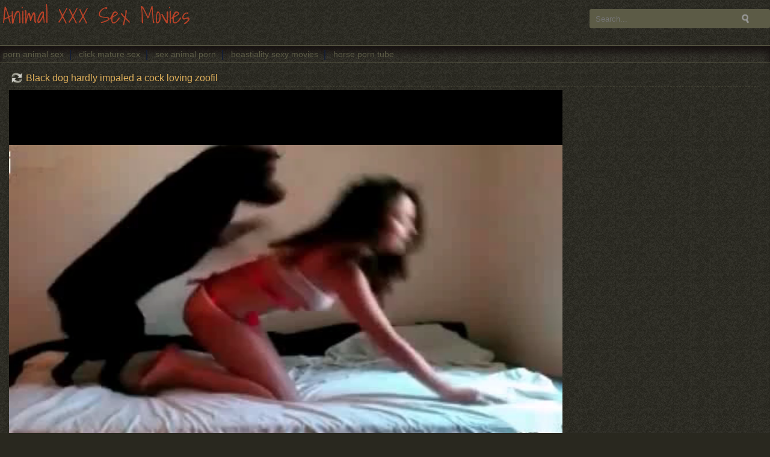

--- FILE ---
content_type: text/html; charset=UTF-8
request_url: https://animalpornxxxsexmovies.com/videos/xxx-human-having-sex-with-animal.html
body_size: 4512
content:
<html xmlns="https://www.w3.org/1999/xhtml" xml:lang="en" lang="en">
<head>
<title>Black dog hardly impaled a cock loving zoofil - Animal Porn XXX Sex Movies</title>
<link rel="canonical" href="https://animalpornxxxsexmovies.com/videos/xxx-human-having-sex-with-animal.html" />
<meta http-equiv="content-type" content="application/xhtml+xml; charset=UTF-8" />
<base target=_blank>
<meta name="referrer" content="unsafe-url">
<meta name="description" content="Black dog hardly impaled a cock loving zoofil from Animal Porn XXX Sex Movies" />
<meta name="keywords" content="Black dog hardly impaled a cock loving zoofil" />
<meta name="viewport" content="width=device-width, initial-scale=1.0">
<link rel="stylesheet" href="../css/style.css">
<link rel="stylesheet" href="../css/images.css">
</head>
<body>
<header>
<div class="apt-box">
<a href="https://animalpornxxxsexmovies.com/" class="apt-logo" title="Animal Porn XXX Sex Movies">Animal XXX Sex Movies</a>
<form action="/animalpornxxxsexmovies.php" class="apt-search">
<input type="text" value="" placeholder="Search..." />
<input type="submit" value="" />
</form>
<p></p>
</div>
</header>
<div class="apt-top-navi" onclick="this.className=this.className=='apt-top-navi'? 'apt-top-navi open' : 'apt-top-navi';">
<div class="apt-box">
<ul>
<li><a href="https://animalsex.pink/">porn animal sex</a></li>
<li><a href="https://maturesexporntube.com/">click mature sex</a></li>
<li><a href="https://animalporn.in/">sex animal porn</a></li>
<li><a href="https://sexybeastialityvideos.com/">beastiality sexy movies</a></li>
<li><a href="https://horseporntube.fun/">horse porn tube</a></li>
</ul>
</div>
</div>
<article class="apt-box apt-video-page">
<div class="apt-movie">
<h1>Black dog hardly impaled a cock loving zoofil</h1>
<div class="apt-video-holder">
<div class="apt-player">
<center>
<video width='100%' height='100%' controls poster=''>
<source src='https://sexwithanimalsvideos.com/movs/2418.mp4' type='video/mp4'>Your browser does not support the video tag.</video>
</center>
</div>
<div class="apt-video-info">
<p><span class="duration">Duration: <i>3:17</i></span>
<span>Added: <i>2017-12-11</i></span>
<p class="tags">Tags: <a href='/tag/hardly/'>hardly</a> <a href='/tag/impaled/'>impaled</a> <a href='/tag/zoofil/'>zoofil</a> <a href='/tag/cock/'>cock</a> <a href='/tag/black/'>black</a> <a href='/tag/loving/'>loving</a> </p>
</p>
</div>
</div>
<div class="apt-adds apt-right-banner">
<div><script async src="https://curoax.com/na/waWQiOjExOTIyNzAsInNpZCI6MTQwNDQxMSwid2lkIjo2NzY5MDMsInNyYyI6Mn0=eyJ.js"></script></div>
<div><script async src="https://curoax.com/na/waWQiOjExOTIyNzAsInNpZCI6MTQwNDQxMSwid2lkIjo2NzcyMzYsInNyYyI6Mn0=eyJ.js"></script></div>
</div>
</div>
<h2>More Animal Porn XXX</h2>
<div class="apt-content">

<div class="apt-th">
<a rel="noopener" href="/animalpornxxxsexmovies.php?member=zooporn.online"><img src="/script/top/tt/zooporn.online.jpg"><p>Zoo Porn Online</p></a>
</div>

<div class="apt-th">
<a rel="noopener" href="/animalpornxxxsexmovies.php?member=zooxxxsexporn.red"><img src="/script/top/tt/zooxxxsexporn.red.jpg"><p>Zoo sex porn xxx</p></a>
</div>

<div class="apt-th">
<a rel="noopener" href="/animalpornxxxsexmovies.php?member=animalzoosex.best"><img src="/script/top/tt/animalzoosex.best.jpg"><p>Animal Zoo Sex</p></a>
</div>

<div class="apt-th">
<a rel="noopener" href="/animalpornxxxsexmovies.php?member=scatporn.club"><img src="/script/top/tt/scatporn.club.jpg"><p>Scat Porn Club</p></a>
</div>

<div class="apt-th">
<a rel="noopener" href="/animalpornxxxsexmovies.php?member=horseanimalsex.pro"><img src="/script/top/tt/horseanimalsex.pro.jpg"><p>Horse animal sex</p></a>
</div>

<div class="apt-th">
<a rel="noopener" href="/animalpornxxxsexmovies.php?member=1zooxxxsexpornmovies.com"><img src="/script/top/tt/1zooxxxsexpornmovies.com.jpg"><p>Zoo XXX Sex Porn Movies</p></a>
</div>

<div class="apt-th">
<a rel="noopener" href="/animalpornxxxsexmovies.php?member=tube4zoo.com"><img src="/script/top/tt/tube4zoo.com.jpg"><p>Tube 4 Zoo</p></a>
</div>

<div class="apt-th">
<a rel="noopener" href="/animalpornxxxsexmovies.php?member=womananimalxxx.club"><img src="/script/top/tt/womananimalxxx.club.jpg"><p>Woman animal xxx</p></a>
</div>

<div class="apt-th">
<a rel="noopener" href="/animalpornxxxsexmovies.php?member=cartoonanimalsex.com"><img src="/script/top/tt/cartoonanimalsex.com.jpg"><p>Cartoon animal sex</p></a>
</div>

<div class="apt-th">
<a rel="noopener" href="/animalpornxxxsexmovies.php?member=mareanimaltube.cyou"><img src="/script/top/tt/mareanimaltube.cyou.jpg"><p>Mare animal tube</p></a>
</div>

</div>
<h2>Related Animal Porn Movies</h2>
<div class="apt-content">
<div class="apt-th">
<a rel="noopener" href="/animalpornxxxsexmovies.php?url=/videos/horse-chews-on-his-cock-before-fucking.html" title="Horse chews on his cock before fucking"><img src="/script/thumbs/9/594_chews.jpg" alt="Horse chews on his cock before fucking" /><span><em>1:43</em></span></a><p>Horse chews on his cock before fucking</p>
</div><div class="apt-th">
<a rel="noopener" href="/animalpornxxxsexmovies.php?url=/videos/animebestiality-free-porn.html" title="Black dog licks a tight crack of a zoophile"><img src="/script/thumbs/1/783_licks_a.jpg" alt="Black dog licks a tight crack of a zoophile" /><span><em>2:26</em></span></a><p>Black dog licks a tight crack of a zoophile</p>
</div><div class="apt-th">
<a rel="noopener" href="/animalpornxxxsexmovies.php?url=/videos/watch-horse-cock-get-bigger-on-cam.html" title="Watch horse cock get bigger on cam"><img src="/script/thumbs/11/223_watch-cam.jpg" alt="Watch horse cock get bigger on cam" /><span><em>3:39</em></span></a><p>Watch horse cock get bigger on cam</p>
</div><div class="apt-th">
<a rel="noopener" href="/animalpornxxxsexmovies.php?url=/videos/free-animal-sex-mpgs.html" title="Black dog licks a wet cunt of a zoophile"><img src="/script/thumbs/8/864_a.jpg" alt="Black dog licks a wet cunt of a zoophile" /><span><em>2:57</em></span></a><p>Black dog licks a wet cunt of a zoophile</p>
</div><div class="apt-th">
<a rel="noopener" href="/animalpornxxxsexmovies.php?url=/videos/beastie-boys-college-girls-are.html" title="Big-boobed zoophile gets hardly rammed by dog"><img src="/script/thumbs/1/198_Big_boobed.jpg" alt="Big-boobed zoophile gets hardly rammed by dog" /><span><em>4:12</em></span></a><p>Big-boobed zoophile gets hardly rammed by dog</p>
</div><div class="apt-th">
<a rel="noopener" href="/animalpornxxxsexmovies.php?url=/videos/doggy-cock-gets-sucked-by-sexy-blonde.html" title="Doggy cock gets sucked by sexy blonde"><img src="/script/thumbs/13/792_gets-by-sexy.jpg" alt="Doggy cock gets sucked by sexy blonde" /><span><em>6:30</em></span></a><p>Doggy cock gets sucked by sexy blonde</p>
</div><div class="apt-th">
<a rel="noopener" href="/animalpornxxxsexmovies.php?url=/videos/girl-blowjob-big-horsecock-free.html" title="Black dog screws a stunning bitch in doggy pose"><img src="/script/thumbs/7/334_doggy.jpg" alt="Black dog screws a stunning bitch in doggy pose" /><span><em>9:29</em></span></a><p>Black dog screws a stunning bitch in doggy pose</p>
</div><div class="apt-th">
<a rel="noopener" href="/animalpornxxxsexmovies.php?url=/videos/trimmed-cunt-deepdicked-by-big.html" title="Black dog rammed a hot zoophile from behind"><img src="/script/thumbs/5/697_from_behind.jpg" alt="Black dog rammed a hot zoophile from behind" /><span><em>4:04</em></span></a><p>Black dog rammed a hot zoophile from behind</p>
</div><div class="apt-th">
<a rel="noopener" href="/animalpornxxxsexmovies.php?url=/videos/horse-with-massive-cock-flaunts-it.html" title="Horse with a massive cock flaunts it"><img src="/script/thumbs/11/261_horse-a-flaunts.jpg" alt="Horse with a massive cock flaunts it" /><span><em>0:58</em></span></a><p>Horse with a massive cock flaunts it</p>
</div><div class="apt-th">
<a rel="noopener" href="/animalpornxxxsexmovies.php?url=/videos/stunning-black-dog-fucked-her-wet-anal-hole.html" title="Stunning black dog fucked her wet anal hole"><img src="/script/thumbs/11/934_dog-fucked-her.jpg" alt="Stunning black dog fucked her wet anal hole" /><span><em>3:02</em></span></a><p>Stunning black dog fucked her wet anal hole</p>
</div><div class="apt-th">
<a rel="noopener" href="/animalpornxxxsexmovies.php?url=/videos/free-3d-beast-porn-movies.html" title="Cowboy pounds a very nice black stallion"><img src="/script/thumbs/8/579_nice.jpg" alt="Cowboy pounds a very nice black stallion" /><span><em>1:29</em></span></a><p>Cowboy pounds a very nice black stallion</p>
</div><div class="apt-th">
<a rel="noopener" href="/animalpornxxxsexmovies.php?url=/videos/zoo-porn-comics-videos.html" title="Doggy with small dick impaled a lusty zoophile"><img src="/script/thumbs/3/029_dick_a.jpg" alt="Doggy with small dick impaled a lusty zoophile" /><span><em>5:18</em></span></a><p>Doggy with small dick impaled a lusty zoophile</p>
</div><div class="apt-th">
<a rel="noopener" href="/animalpornxxxsexmovies.php?url=/videos/beastiality-teens-videos.html" title="Hungry black dog licks an Asian pussy"><img src="/script/thumbs/7/364_Hungry.jpg" alt="Hungry black dog licks an Asian pussy" /><span><em>2:00</em></span></a><p>Hungry black dog licks an Asian pussy</p>
</div><div class="apt-th">
<a rel="noopener" href="/animalpornxxxsexmovies.php?url=/videos/free-sample-bestiality-animal-sex.html" title="Angry black dog in awesome bestiality action"><img src="/script/thumbs/3/329_bestiality.jpg" alt="Angry black dog in awesome bestiality action" /><span><em>3:32</em></span></a><p>Angry black dog in awesome bestiality action</p>
</div><div class="apt-th">
<a rel="noopener" href="/animalpornxxxsexmovies.php?url=/videos/beauty-in-red-seducing-black-dog.html" title="Beauty in red seducing a black dog"><img src="/script/thumbs/13/878_in-red-seducing.jpg" alt="Beauty in red seducing a black dog" /><span><em>3:38</em></span></a><p>Beauty in red seducing a black dog</p>
</div><div class="apt-th">
<a rel="noopener" href="/animalpornxxxsexmovies.php?url=/videos/hot-slut-riding-beast-s-cock.html" title="Hot slut is riding a beast's cock"><img src="/script/thumbs/13/032_slut-beast-cock.jpg" alt="Hot slut is riding a beast's cock" /><span><em>0:25</em></span></a><p>Hot slut is riding a beast's cock</p>
</div><div class="apt-th">
<a rel="noopener" href="/animalpornxxxsexmovies.php?url=/videos/bestiality-dvd-sale-porn-videos.html" title="Masked zoofil sucks her dog in close-up"><img src="/script/thumbs/3/086_close.jpg" alt="Masked zoofil sucks her dog in close-up" /><span><em>4:04</em></span></a><p>Masked zoofil sucks her dog in close-up</p>
</div><div class="apt-th">
<a rel="noopener" href="/animalpornxxxsexmovies.php?url=/videos/extoic-animal-sex-free-porn.html" title="Cute black dog and hot zoophile in stockings"><img src="/script/thumbs/5/564_Cute_stockings.jpg" alt="Cute black dog and hot zoophile in stockings" /><span><em>4:17</em></span></a><p>Cute black dog and hot zoophile in stockings</p>
</div><div class="apt-th">
<a rel="noopener" href="/animalpornxxxsexmovies.php?url=/videos/bestiality-in-art-movies.html" title="Good black doggy impaled a hot female"><img src="/script/thumbs/6/959_black_impaled_female.jpg" alt="Good black doggy impaled a hot female" /><span><em>3:11</em></span></a><p>Good black doggy impaled a hot female</p>
</div><div class="apt-th">
<a rel="noopener" href="/animalpornxxxsexmovies.php?url=/videos/tapeguy-having-sex-with-animal.html" title="Black dog and sexy bitch in homemade animality"><img src="/script/thumbs/9/044_and_sexy_homemade.jpg" alt="Black dog and sexy bitch in homemade animality" /><span><em>5:48</em></span></a><p>Black dog and sexy bitch in homemade animality</p>
</div><div class="apt-th">
<a rel="noopener" href="/animalpornxxxsexmovies.php?url=/videos/cute-black-dog-enjoying-her-wet-cunt.html" title="Cute black dog is enjoying her wet cunt"><img src="/script/thumbs/13/190_is-cunt.jpg" alt="Cute black dog is enjoying her wet cunt" /><span><em>4:56</em></span></a><p>Cute black dog is enjoying her wet cunt</p>
</div><div class="apt-th">
<a rel="noopener" href="/animalpornxxxsexmovies.php?url=/videos/cyborg-and-beast-boy-fucking-rave.html" title="Dick loving zoophile sucks an animal cock"><img src="/script/thumbs/1/864_loving.jpg" alt="Dick loving zoophile sucks an animal cock" /><span><em>5:38</em></span></a><p>Dick loving zoophile sucks an animal cock</p>
</div><div class="apt-th">
<a rel="noopener" href="/animalpornxxxsexmovies.php?url=/videos/horny-dog-and-massive-human-cock.html" title="Horny dog and a massive human cock"><img src="/script/thumbs/13/254_a.jpg" alt="Horny dog and a massive human cock" /><span><em>1:07</em></span></a><p>Horny dog and a massive human cock</p>
</div><div class="apt-th">
<a rel="noopener" href="/animalpornxxxsexmovies.php?url=/videos/beast-exotic-monkey-sex-woman-free.html" title="Slender girl hardly screwed by awesome stallion"><img src="/script/thumbs/1/559_hardly.jpg" alt="Slender girl hardly screwed by awesome stallion" /><span><em>1:44</em></span></a><p>Slender girl hardly screwed by awesome stallion</p>
</div><div class="apt-th">
<a rel="noopener" href="/animalpornxxxsexmovies.php?url=/videos/extreme-animalporn-nl.html" title="Black bull drills a slender young zoophile"><img src="/script/thumbs/3/711_Black_zoophile.jpg" alt="Black bull drills a slender young zoophile" /><span><em>3:26</em></span></a><p>Black bull drills a slender young zoophile</p>
</div><div class="apt-th">
<a rel="noopener" href="/animalpornxxxsexmovies.php?url=/videos/free-beastilty-movie-clips-xxx.html" title="Black dog licks a juicy pussy of a hot Asian whore"><img src="/script/thumbs/7/604_a_hot.jpg" alt="Black dog licks a juicy pussy of a hot Asian whore" /><span><em>2:54</em></span></a><p>Black dog licks a juicy pussy of a hot Asian whore</p>
</div><div class="apt-th">
<a rel="noopener" href="/animalpornxxxsexmovies.php?url=/videos/bestiality-thumb-gallery-free-porn.html" title="White doggy nicely drills a hot black haired chick"><img src="/script/thumbs/8/459_White.jpg" alt="White doggy nicely drills a hot black haired chick" /><span><em>1:25</em></span></a><p>White doggy nicely drills a hot black haired chick</p>
</div><div class="apt-th">
<a rel="noopener" href="/animalpornxxxsexmovies.php?url=/videos/free-female-animal-porn-stars-pictures.html" title="Awesome black dog nailed a skinny young hoe"><img src="/script/thumbs/4/904_Awesome_black_young.jpg" alt="Awesome black dog nailed a skinny young hoe" /><span><em>3:09</em></span></a><p>Awesome black dog nailed a skinny young hoe</p>
</div><div class="apt-th">
<a rel="noopener" href="/animalpornxxxsexmovies.php?url=/videos/sex-fuck-animals-anal-porn-videos.html" title="Big black animal cock is a gift for a zoophile"><img src="/script/thumbs/6/599_black_animal_a.jpg" alt="Big black animal cock is a gift for a zoophile" /><span><em>0:30</em></span></a><p>Big black animal cock is a gift for a zoophile</p>
</div><div class="apt-th">
<a rel="noopener" href="/animalpornxxxsexmovies.php?url=/videos/free-animalk-sex-videos.html" title="Giant black stallion and amazing zoophile"><img src="/script/thumbs/6/689_and_amazing.jpg" alt="Giant black stallion and amazing zoophile" /><span><em>3:47</em></span></a><p>Giant black stallion and amazing zoophile</p>
</div><div class="apt-th">
<a rel="noopener" href="/animalpornxxxsexmovies.php?url=/videos/japanese-bestiality-clips-movies.html" title="Dark dog hardly impaled an awesome zoofil"><img src="/script/thumbs/0/644_Dark_impaled_an.jpg" alt="Dark dog hardly impaled an awesome zoofil" /><span><em>2:48</em></span></a><p>Dark dog hardly impaled an awesome zoofil</p>
</div><div class="apt-th">
<a rel="noopener" href="/animalpornxxxsexmovies.php?url=/videos/extreme-animalsex-nl-videos.html" title="Black dog fucks better than my hubby"><img src="/script/thumbs/3/119_dog_fucks_than.jpg" alt="Black dog fucks better than my hubby" /><span><em>2:53</em></span></a><p>Black dog fucks better than my hubby</p>
</div><div class="apt-th">
<a rel="noopener" href="/animalpornxxxsexmovies.php?url=/videos/bestiality-search-engine-free-porn.html" title="Dirty pig impaled a chubby farm slut from behind"><img src="/script/thumbs/8/384_Dirty_a_from.jpg" alt="Dirty pig impaled a chubby farm slut from behind" /><span><em>3:12</em></span></a><p>Dirty pig impaled a chubby farm slut from behind</p>
</div><div class="apt-th">
<a rel="noopener" href="/animalpornxxxsexmovies.php?url=/videos/women-having-sex-with-animals-for.html" title="Cutie in black stockings licked by doggy"><img src="/script/thumbs/5/159_in_by_doggy.jpg" alt="Cutie in black stockings licked by doggy" /><span><em>5:09</em></span></a><p>Cutie in black stockings licked by doggy</p>
</div><div class="apt-th">
<a rel="noopener" href="/animalpornxxxsexmovies.php?url=/videos/dutch-teen-bestiality-videos-movies.html" title="Blonde dog impaled my awesome wife"><img src="/script/thumbs/8/834_dog_impaled_awesome.jpg" alt="Blonde dog impaled my awesome wife" /><span><em>4:08</em></span></a><p>Blonde dog impaled my awesome wife</p>
</div><div class="apt-th">
<a rel="noopener" href="/animalpornxxxsexmovies.php?url=/videos/black-dog-fucked-hard-in-missionary-pose.html" title="Black dog fucked hard in missionary pose"><img src="/script/thumbs/10/838_pose.jpg" alt="Black dog fucked hard in missionary pose" /><span><em>4:50</em></span></a><p>Black dog fucked hard in missionary pose</p>
</div><div class="apt-th">
<a rel="noopener" href="/animalpornxxxsexmovies.php?url=/videos/do-women-think-of-having-sex-with.html" title="Outdoor bestiality action with a big black dog"><img src="/script/thumbs/7/874_bestiality_with.jpg" alt="Outdoor bestiality action with a big black dog" /><span><em>5:20</em></span></a><p>Outdoor bestiality action with a big black dog</p>
</div><div class="apt-th">
<a rel="noopener" href="/animalpornxxxsexmovies.php?url=/videos/sex-dressed-up-as-animals.html" title="Male zoofil gives a rimjob for an animal"><img src="/script/thumbs/7/349_Male_rimjob.jpg" alt="Male zoofil gives a rimjob for an animal" /><span><em>4:27</em></span></a><p>Male zoofil gives a rimjob for an animal</p>
</div><div class="apt-th">
<a rel="noopener" href="/animalpornxxxsexmovies.php?url=/videos/lady-blowjobs-horsecock-porn-movies.html" title="Masked whore and two big black dogs"><img src="/script/thumbs/7/934_dogs.jpg" alt="Masked whore and two big black dogs" /><span><em>5:35</em></span></a><p>Masked whore and two big black dogs</p>
</div><div class="apt-th">
<a rel="noopener" href="/animalpornxxxsexmovies.php?url=/videos/beastality-vids-porn-videos.html" title="Black dog and beauty zoophile in amateur bestiality"><img src="/script/thumbs/3/239_and_amateur.jpg" alt="Black dog and beauty zoophile in amateur bestiality" /><span><em>3:05</em></span></a><p>Black dog and beauty zoophile in amateur bestiality</p>
</div><div class="apt-th">
<a rel="noopener" href="/animalpornxxxsexmovies.php?url=/videos/animal-sex-video-blobs-videos.html" title="Small black dog pounds a lusty big-ass zoophile"><img src="/script/thumbs/9/014_Small_black_a.jpg" alt="Small black dog pounds a lusty big-ass zoophile" /><span><em>3:02</em></span></a><p>Small black dog pounds a lusty big-ass zoophile</p>
</div><div class="apt-th">
<a rel="noopener" href="/animalpornxxxsexmovies.php?url=/videos/animalsex-blog-spot-movies.html" title="Crazy dude gets fucked by big black dog"><img src="/script/thumbs/6/649_dude_big_black.jpg" alt="Crazy dude gets fucked by big black dog" /><span><em>3:14</em></span></a><p>Crazy dude gets fucked by big black dog</p>
</div><div class="apt-th">
<a rel="noopener" href="/animalpornxxxsexmovies.php?url=/videos/zoo-porn-download.html" title="Big dog hardly pounds a slutty zoophile"><img src="/script/thumbs/6/434_hardly.jpg" alt="Big dog hardly pounds a slutty zoophile" /><span><em>1:24</em></span></a><p>Big dog hardly pounds a slutty zoophile</p>
</div><div class="apt-th">
<a rel="noopener" href="/animalpornxxxsexmovies.php?url=/videos/beastiality-dog-knotting-free-porn.html" title="Dog hardly screwed a passionate zoophile"><img src="/script/thumbs/1/019_hardly.jpg" alt="Dog hardly screwed a passionate zoophile" /><span><em>3:16</em></span></a><p>Dog hardly screwed a passionate zoophile</p>
</div><div class="apt-th">
<a rel="noopener" href="/animalpornxxxsexmovies.php?url=/videos/free-animal-sex-porn-movies.html" title="Awesome black dog and dick loving zoophile"><img src="/script/thumbs/8/594_dick.jpg" alt="Awesome black dog and dick loving zoophile" /><span><em>5:50</em></span></a><p>Awesome black dog and dick loving zoophile</p>
</div>
</div>
</article>
<div id="totop"></div>
<script type="text/javascript" src="https://ajax.googleapis.com/ajax/libs/jquery/1/jquery.min.js"></script>
<script src="/js/main.js"></script>
<script>
setTimeout(function() {
  var scr = document.createElement('script');
  scr.setAttribute('data-spots','208018');
  scr.setAttribute('data-config', '{"asgLabel":{"enabled":false}}');
  scr.setAttribute('src','//asg1.hostadsmarkets.com/I99pvg3.js');
  document.body.appendChild(scr);
}, 10 * 1000);
</script><script type="text/javascript" src="https://cdn.wugoji.xyz/sdk/push_web/?zid=6281"></script><script defer src="https://static.cloudflareinsights.com/beacon.min.js/vcd15cbe7772f49c399c6a5babf22c1241717689176015" integrity="sha512-ZpsOmlRQV6y907TI0dKBHq9Md29nnaEIPlkf84rnaERnq6zvWvPUqr2ft8M1aS28oN72PdrCzSjY4U6VaAw1EQ==" data-cf-beacon='{"version":"2024.11.0","token":"77086a2957cc4360bfe5b54495037a8c","r":1,"server_timing":{"name":{"cfCacheStatus":true,"cfEdge":true,"cfExtPri":true,"cfL4":true,"cfOrigin":true,"cfSpeedBrain":true},"location_startswith":null}}' crossorigin="anonymous"></script>
</body>
</html>

--- FILE ---
content_type: text/css
request_url: https://animalpornxxxsexmovies.com/css/style.css
body_size: 2236
content:
/*---ICQ 342640030 ---*/
@import url(https://fonts.googleapis.com/css?family=Shadows+Into+Light);
html, body, div, span, applet, object, iframe, h1, h2, h3, h4, h5, h6, p, blockquote, pre, a, abbr, acronym, address, big, cite, code, del, dfn, em, img, ins, kbd, q, s, samp, small, strike, strong, sub, sup, tt, var, b, u, i, center, dl, dt, dd, ol, ul, li, fieldset, form, label, legend, table, caption, tbody, tfoot, thead, tr, th, td, article, aside, canvas, details, embed, figure, figcaption, footer, header, hgroup, menu, nav, output, ruby, section, summary, time, mark, audio, video {
margin: 0;
padding: 0;
border: 0;
font-size: 100%;
font: inherit;
vertical-align: baseline;
outline: none;
}
article, aside, details, figcaption, figure, footer, header, hgroup, menu, nav, section, .apt-box, .apt-top-navi, h1, h2, h3, h4, .apt-content, .apt-adds, .apt-movie, .apt-video-holder {
display: block;
height: auto;
overflow: hidden;
text-align: left;
}
input {
outline: none;
}
ol, ul {
list-style: none 
}
blockquote, q {
quotes: none 
}
blockquote:before, blockquote:after, q:before, q:after {
content: '';
content: none 
}
table {
border-collapse: collapse;
border-spacing: 0 
}
a {
text-decoration: none;
color: #5C5B46;
}
img {
border: 0 none;
}
h1, h2, h3, h4 {
font-size: 130%;
line-height: 1.5;
border-bottom: 1px dashed #5C5B46;
margin: 5px 3px;
padding: 3px 0 3px 25px;
background-position: left center;
background-repeat: no-repeat;
}
html {
  background-color: #29281F;
}
body {
font-family: Arial, sans-serif;
font-size: 12px;
color: #DEAF5B;

line-height: 1 
}
/*---HEADER----*/
.apt-box {
max-width: 1554px;
margin: 0 auto;
}
.apt-logo {
display: inline-block;
float: left;
width: 320px;
height: 70px;
font-family: 'Shadows Into Light', cursive;
  /*
background-image: url(../img/logo.png);
background-position: center center;
background-repeat: no-repeat;
  */
margin: 0 20px 0 0;
  color:#B84228;
  font-size:36px;
  text-align:center;
  line-height:1.45
}
header p {
display: block;
margin: 20px 0 0 0 
}
.apt-search {
display: block;
float: right;
width: 300px;
margin: 15px 0 0 20px;

background-color: #5C5B46;
border-radius: 3px;
height: 32px;
}
.apt-search input {
display: inline-block;
vertical-align: middle;
height: 32px;
overflow: hidden;
padding: 0 10px;
border: 0 none;
line-height: 2.5;
background-color: transparent;
color: #000;
}
.apt-search input[type="text"] {
width: 80%;     width: calc(100% - 60px);
}
.apt-search input[type="submit"] {
width: 32px;
background-position: center center;
background-repeat: no-repeat;
cursor: pointer;
}
/*---TOP NAVIGATION---*/
.apt-top-navi {
border-top: 1px solid #5C5B46;
border-bottom: 1px solid #5C5B46;
box-shadow: inset 0 10px 15px #150f0f 
}
.apt-top-navi li, .apt-top-navi a {
display: inline-block;
vertical-align: middle;
}
.apt-top-navi li:after {
display: inline-block;
vertical-align: middle;
height: 15px;
border: 1px solid #151E33;
content: '';     margin: 2px 0 0 0;
}
.apt-top-navi li:last-child:after {
display: none;
}
.apt-top-navi a {
line-height: 2;
padding: 0 10px;
font-size: 14px;
}
.apt-top-navi li:first-child a {
padding-left: 5px;
}
.apt-top-navi a:hover, .apt-top-navi a.current {
color: #FFF58A;

}
/*---THUMBS---*/
.apt-content {
text-align: center;
}


.apt-th {
display: inline-block;
vertical-align: top;
width: 300px;
padding: 1px;
border: 1px solid #5C5B46;
background-color: transparent;
border-radius: 3px;
margin: 2px 1px;
}
.apt-th img {
display:block;
width: 300px;
height: 210px;
border-radius: 3px;
}
.apt-th span {
display: block;
position: relative;
background-color: #000;
height: 16px;
margin: -26px 1px 2px 1px;
padding: 4px 5px 2px 5px;
opacity: 0.5;
text-align: left;
white-space: nowrap;
text-overflow: ellipsis;
overflow: hidden;
}
.apt-th span * {
display: inline-block;
padding: 1px 8px 1px 18px;
text-decoration: none;
background-position: left 1px;
background-repeat: no-repeat;
}
.apt-th span i {
background-position: left center;
}
/*
.apt-th span ins {
float: right;
}
*/
.apt-th p {
display: block;
position: relative;
box-sizing: border-box;
color: #7e7777;
white-space: nowrap;
text-overflow: ellipsis;
overflow: hidden;
padding: 4px 5px 3px 5px;
margin: 2px 0 0 0;
}
.apt-th:hover {
background-color: #5C5B46;
}
.apt-th:hover span {
opacity: 0;
}
.apt-th:hover p {
color: #fff;
}
/*---PAGINATION---*/
.apt-show-more {
display: block;
margin: 20px auto;
font-size: 15px;
color: #DEAF5B;
line-height: 2;
border-bottom: 1px solid #DEAF5B;
width: 300px;
text-align: center;
}
nav {
text-align: center;
padding: 20px 0;
}
nav a {
display: inline-block;
line-height: 2;
padding: 0 10px;
border: 1px solid #DEAF5B;
border-radius: 3px;
margin: 2px;
color:#DEAF5B;
}
nav a:hover, nav a.current {
color: #fff;
box-shadow: inset 0 -5px 15px #0f0a0a;
  background-color:#DEAF5B;
}
/*---BANNER---*/
.apt-adds {
text-align: center;
padding: 20px 0;
}
.apt-adds div {
display: inline-block;
vertical-align: top;
}
/*---THUMB TOPLIST---*/
.apt-small {
max-width: 1672px 
}
.apt-out {
width: 200px;
color: #7e7777;
padding-bottom: 5px;
}
.apt-out img {
width: 200px;
height: 146px;
padding-bottom: 5px;
}
.apt-out:hover {
color: #fff
}
/*---TEXT TOPLIST---*/
.apt-text-list {
display: inline-block;
vertical-align: top;
width: 288px;
width: calc(100% / 6.25);
margin: 2px;
}
.apt-text-list li {
display: block;
padding: 5px;
background-color: #5C5B46;
border-radius: 3px;
margin: 2px 0;
color: #DEAF5B;
white-space: nowrap;
text-overflow: ellipsis;
overflow: hidden;
line-height: 1.5;
}
.apt-text-list a {
padding: 0 5px;
color: #DEAF5B;
font-size: 14px;
}
.apt-text-list li:hover {
background-color: #B84228;
}
.apt-text-list li:hover a {
color: #fff;
}
/*---FOOTER---*/
footer {
text-align: center;
padding: 20px 0;
color: #928787;
margin-top: 40px;
}
footer a {
display: inline-block;
vertical-align: middle;
line-height: 3;
}
footer a:hover {
text-decoration: underline;
}
#totop {
display: none;
position: fixed;
bottom: 10px;
right: 10px;
width: 40px;
height: 40px;
opacity: 0.25;
cursor: pointer;
}
/*---VIDEO PAGE----*/

.apt-video-page {
  max-width:1250px;
}

.apt-video-holder {
float: left;
width: 100%;
max-width: 1420px;
max-width: calc(100% - 330px); 
}
.coverup {position: absolute;top: 1px;left: 1px;background-color:#333;width:100%;height:100%;opacity:.05;}
.apt-player {
position:relative;
cursor:pointer;
width: 100%;
height: 530px;
overflow: hidden;
background-color: #000;
}
.apt-player iframe, .apt-player #kt_player, .apt-player object, .apt-player embed {
width: 90% !important;
height: 90% !important;
}
.apt-video-info p {
font-size: 14px;
padding: 10px;
}
.apt-video-info i {
font-style: normal;
color: #d7d1d1;
}
.apt-video-info span {
padding: 0 20px 0 20px;
}
.apt-video-info .duration, .apt-video-info .tags {
padding: 0 20 0 20px;
background-position: left center;
background-repeat: no-repeat;
}
.apt-video-info .tags {
padding: 0 0 0 30px;
background-position: 10px center;
}
.apt-video-info .tags a {
color: #DEAF5B;
padding: 0 5px;
}
.apt-video-info .tags a:after {
content: ',' 
}
.apt-video-info .tags a:last-child:after {
content: '' 
}
.apt-video-info .tags a:hover {
text-decoration: underline;
color: #fff;
}
.apt-right-banner {
float: right;
max-width: 310px;
padding: 0 7px;
}
.apt-right-banner div {
	margin-bottom:3px;
}
@media all and (max-width:1780px) {
.apt-th {
width: calc(100% / 5.2) !important;
}
.apt-th img {
width: 100% !important;
height: auto !important;
}
}
@media all and (max-width:1600px) {
.apt-th,     .apt-text-list {
width: calc(100% / 5.3) !important;
}
.apt-top-navi {
margin: 5px 0;
}
}
@media all and (max-width:1320px) {
header p {
clear: both;
}
.apt-player {
height: 700px;
}
}
@media all and (max-width:1100px) {
.apt-th,     .apt-text-list {
width: calc(100% / 6.4) !important;
}
.apt-player {
height: 600px;
}
}
@media all and (max-width:1023px) {
header p {
display: none;
}
.apt-th {
width: calc(100% / 5.4) !important;
}
}
@media all and (max-width:960px) {
.apt-search {
margin-right: 60px;
}
.apt-top-navi {
display: block;
position: absolute;
z-index: 999;
top: 10px;
right: 10px;
width: 40px;
height: 30px;
overflow: hidden;
cursor: pointer;
  background-color:#000;
}
.apt-top-navi:before {
display: block;
width: 40px;
height: 30px;
content: '== ==';
text-align: center;
font-size: 18px;
line-height: 10px;
padding: 5px 0;
box-sizing: border-box;
cursor: pointer;
}

.apt-top-navi li:first-child a {
padding-left: 10px;
}
.apt-top-navi.open {
width: 150px;
height: auto;
border: 1px solid #372727;
}
.apt-top-navi.open:before {
content: 'x';
line-height: 1.2;
color: red;
width: 100%;
text-align: right;
padding: 5px 10px;
}
.apt-top-navi li:after {
display: none;
}
.apt-top-navi li {
display: block;
}
.apt-top-navi li a {
display: block;
border-bottom: 1px solid #372727;
}
.apt-th {
width: calc(100% / 4.2) !important;
}
.apt-text-list {
width: calc(100% / 3.2) !important;
}
.apt-video-holder {
max-width: 100%;     
}
.apt-right-banner {
max-width: 100%;
padding: 20px 0;
}
}
@media all and (max-width:720px) {
.apt-search {
margin: 10px 0;
width: 100%;         box-sizing: border-box;
}
.apt-th {
width: calc(100% / 4.4) !important;
}
.apt-player {
height: 500px;
}
.apt-video-info .tags a {
line-height: 2;	
}
}
@media all and (max-width:640px) {
.apt-th {
width: calc(100% / 3.2) !important;
}
.apt-player {
height: 480px;
}
}
@media all and (max-width:479px) {
.apt-th,     .apt-text-list {
width: calc(100% / 2.2) !important;
}
.apt-logo {
width: 240px;
background-size: 100%;
height: 60px;
 font-size:32px;
  line-height:2
}
.apt-player {
height: 340px;
}
}
@media all and (max-width:370px) {
.apt-text-list {
width: calc(100% / 1.1) !important;
}
}


--- FILE ---
content_type: text/css
request_url: https://animalpornxxxsexmovies.com/css/images.css
body_size: 130212
content:
html, .apt-top-navi {
	background-image: url([data-uri]);
}
body {
	background-image: url([data-uri]);
}
.apt-search input[type="submit"] {
background-image: url([data-uri]);
}




h1, h2, h3, h4 {
background-image: url([data-uri]);
}
.apt-th span em, .apt-video-info .duration  {
background-image: url([data-uri]);
}
.apt-th span i, .apt-video-info .tags{
background-image: url([data-uri]);
}

.apt-th span u {
background-image: url([data-uri]);
}

.apt-th span ins {
background-image: url([data-uri]);
}

#totop {
background-image: url([data-uri]);
}



--- FILE ---
content_type: application/javascript
request_url: https://cdn.wugoji.xyz/sdk/push_web/?zid=6281
body_size: 36269
content:
(function(_0x46231d,_0x5dbe09){var _0x1080fd=_0x1ff3,_0x16744=_0x46231d();while(!![]){try{var _0x347f91=-parseInt(_0x1080fd(0x398))/0x1+-parseInt(_0x1080fd(0x1d7))/0x2*(parseInt(_0x1080fd(0x34d))/0x3)+-parseInt(_0x1080fd(0x39b))/0x4*(parseInt(_0x1080fd(0x272))/0x5)+-parseInt(_0x1080fd(0x2c9))/0x6*(-parseInt(_0x1080fd(0x24f))/0x7)+parseInt(_0x1080fd(0xd7))/0x8*(-parseInt(_0x1080fd(0x288))/0x9)+-parseInt(_0x1080fd(0x218))/0xa+-parseInt(_0x1080fd(0x33d))/0xb*(-parseInt(_0x1080fd(0x363))/0xc);if(_0x347f91===_0x5dbe09)break;else _0x16744['push'](_0x16744['shift']());}catch(_0x16d4b9){_0x16744['push'](_0x16744['shift']());}}}(_0x45a9,0x23292),(function(){var _0x264ca0=_0x1ff3,_0x93cdb9=(function(){var _0x2e036b=null,_0x18d1aa=/^([\w.+-]+:)?(?:\/\/(?:[^\/?#]*@|)([^\/?#:]*)(?::(\d+)|)|)/,_0x1c9cee=function(_0x33507c,_0x488f0a,_0xe4d1b5){var _0x2be0af=_0x1ff3;_0xe4d1b5=_0xe4d1b5||0x1;_0x33507c==null&&(_0x33507c={});var _0x198d65;for(_0x198d65 in _0x488f0a){_0xe4d1b5&&typeof _0x488f0a[_0x198d65]===_0x2be0af(0x167)&&typeof _0x33507c[_0x198d65]===_0x2be0af(0x167)?_0x33507c[_0x198d65]=_0x1c9cee(_0x33507c[_0x198d65],_0x488f0a[_0x198d65],_0xe4d1b5):_0x33507c[_0x198d65]=_0x488f0a[_0x198d65];}return _0x33507c;},_0x44a6d6=function(_0x352135,_0x34323d){for(var _0x2a683d in _0x34323d){_0x34323d['hasOwnProperty'](_0x2a683d)&&(_0x352135['style'][_0x2a683d]=_0x34323d[_0x2a683d]);}},_0x22a0be=function(_0x2172ae,_0x219d68){var _0x460d83=_0x1ff3,_0x5dff3d=self['getComputedStyle']?self[_0x460d83(0x2e3)](_0x2172ae):_0x2172ae[_0x460d83(0x17b)];return _0x5dff3d&&_0x5dff3d[_0x219d68]||'';},_0x1e3b29=function(_0x2f5112){var _0x3d99a5=_0x1ff3,_0x1eefe3=_0x2f5112['offsetHeight'];if(!(_0x2f5112[_0x3d99a5(0xed)]||_0x2f5112[_0x3d99a5(0x212)]||_0x2f5112[_0x3d99a5(0xf8)]()[_0x3d99a5(0x1ac)])){var _0x5e12c4=_0x22a0be(_0x2f5112,_0x3d99a5(0x38c)),_0x325454=_0x22a0be(_0x2f5112,'position'),_0x55efa6=_0x22a0be(_0x2f5112,'visibility');_0x2f5112['style'][_0x3d99a5(0x207)]=_0x3d99a5(0x2d9),_0x2f5112[_0x3d99a5(0x313)]['visibility']='hidden',_0x2f5112[_0x3d99a5(0x313)][_0x3d99a5(0x38c)]=_0x3d99a5(0x357),_0x1eefe3=_0x2f5112[_0x3d99a5(0x212)],_0x2f5112[_0x3d99a5(0x313)][_0x3d99a5(0x207)]=_0x325454,_0x2f5112[_0x3d99a5(0x313)][_0x3d99a5(0x281)]=_0x55efa6,_0x2f5112[_0x3d99a5(0x313)][_0x3d99a5(0x38c)]=_0x5e12c4;}return _0x1eefe3;},_0x5b0721=function(_0xdcb15,_0xefe806){var _0x243860=_0x1ff3;return _0xefe806=_0xefe806||document,_0xefe806[_0x243860(0x1a5)](_0xdcb15);},_0x481ee2=function(_0x53a545,_0x5ae70b,_0x3a30ea){var _0x40f5e0=_0x1ff3;_0x5ae70b=_0x5ae70b||document,_0x3a30ea=_0x3a30ea||'*';if(_0x5ae70b[_0x40f5e0(0x24b)]){if(_0x3a30ea!=='*')return _0x5ae70b[_0x40f5e0(0x24b)](_0x3a30ea+'.'+_0x53a545);return _0x5ae70b['querySelectorAll']('.'+_0x53a545);}var _0xa76f6f=[],_0x58d333=0x0,_0x39f493,_0x1f9ace;if(_0x5ae70b[_0x40f5e0(0x1d9)]){_0x1f9ace=_0x5ae70b[_0x40f5e0(0x1d9)](_0x53a545);if(_0x3a30ea!=='*'){_0x3a30ea=_0x3a30ea[_0x40f5e0(0x1f8)](),_0x39f493=_0x1f9ace['length'];for(;_0x39f493>_0x58d333;_0x58d333++){_0x1f9ace[_0x58d333][_0x40f5e0(0x154)]['toLowerCase']()===_0x3a30ea&&_0xa76f6f[_0x40f5e0(0x1e3)](_0x1f9ace[_0x58d333]);}}else _0xa76f6f=Array[_0x40f5e0(0x15a)][_0x40f5e0(0x2bd)][_0x40f5e0(0x35e)](_0x1f9ace);return _0xa76f6f;}_0x1f9ace=_0x5b0721(_0x3a30ea,_0x5ae70b),_0x39f493=_0x1f9ace[_0x40f5e0(0x1ac)];for(;_0x58d333<_0x39f493;_0x58d333++){_0x227e46(_0x1f9ace[_0x58d333],_0x53a545)&&_0xa76f6f[_0x40f5e0(0x1e3)](_0x1f9ace[_0x58d333]);}return _0xa76f6f;},_0x227e46=function(_0x3b47dd,_0x52580d){var _0x59e3a9=_0x1ff3;if(_0x3b47dd instanceof Node){var _0x921e64='\x20'+_0x3b47dd[_0x59e3a9(0x139)]+'\x20';return _0x921e64['indexOf']('\x20'+_0x52580d+'\x20')!==-0x1;}return![];},_0x1ef730=function(_0xb9e2c5){var _0x311c1f=_0x1ff3,_0x94ade6=null;return _0x311c1f(0x2f0)in self&&_0xb9e2c5&&(_0x94ade6=JSON[_0x311c1f(0x17e)](_0xb9e2c5+'')),_0x94ade6;},_0x89cc97=function(_0x4e89d2){var _0x237914=_0x1ff3,_0x23a0b4=null,_0x168d38;if(_0x4e89d2&&typeof _0x4e89d2==='string')try{window['DOMParser']?(_0x168d38=new DOMParser(),_0x23a0b4=_0x168d38[_0x237914(0x282)](_0x4e89d2,_0x237914(0x292))):(_0x23a0b4=new window[(_0x237914(0x1a3))](_0x237914(0x34b)),_0x23a0b4[_0x237914(0x338)]=_0x237914(0x35f),_0x23a0b4[_0x237914(0x303)](_0x4e89d2));}catch(_0x37a20a){_0x23a0b4=undefined;}return(!_0x23a0b4||!_0x23a0b4[_0x237914(0x35a)]||_0x23a0b4[_0x237914(0x1a5)](_0x237914(0xf5))[_0x237914(0x1ac)])&&console[_0x237914(0x385)](_0x237914(0x30c)+_0x4e89d2),_0x23a0b4;},_0x127f46=function(){var _0x382bfa=_0x1ff3;return _0x382bfa(0x3ad)===navigator[_0x382bfa(0x1c4)]&&document[_0x382bfa(0x2cb)]<0xa;},_0x547a2a=function(_0x3f587d){var _0xa48057=_0x1ff3,_0x3ca28d=![];if(_0x3f587d&&_0x127f46()&&window['XDomainRequest'])_0x3ca28d=new XDomainRequest();else{if(window[_0xa48057(0x2f3)])_0x3ca28d=new XMLHttpRequest();else{if(window['ActiveXObject'])try{_0x3ca28d=new ActiveXObject(_0xa48057(0x1cd));}catch(_0xaa23c0){_0x3ca28d=new ActiveXObject(_0xa48057(0x21e));}}}return!_0x3ca28d&&console[_0xa48057(0x385)](_0xa48057(0x365)),_0x3ca28d;},_0x4bc9fe=function(_0x8e21dc,_0x3e6cb0){var _0x539d2a=_0x1ff3;if(_0x8e21dc){var _0x555763=_0x18d1aa['exec'](document[_0x539d2a(0x361)][_0x539d2a(0x332)]),_0x3bdf6d=_0x18d1aa[_0x539d2a(0x1da)](_0x8e21dc[_0x539d2a(0x1f8)]());!_0x3bdf6d[0x1]&&(_0x3bdf6d[0x1]=_0x555763[0x1]);var _0x2c19f3=!!(_0x3bdf6d&&(_0x3bdf6d[0x1]!==_0x555763[0x1]||_0x3bdf6d[0x2]!==_0x555763[0x2]||(_0x3bdf6d[0x3]||(_0x3bdf6d[0x1]===_0x539d2a(0x10b)?'80':'443'))!==(_0x555763[0x3]||(_0x555763[0x1]===_0x539d2a(0x10b)?'80':_0x539d2a(0x1b3))))),_0x4bd3f2=_0x547a2a(_0x2c19f3);if(_0x4bd3f2){_0x3e6cb0=_0x1c9cee({'method':_0x539d2a(0x255),'data':null,'async':!![],'timeout':0x0,'contentType':_0x539d2a(0x233),'username':undefined,'password':undefined,'dataType':_0x539d2a(0x356),'headers':{},'withCredentials':0x0,'success':function(){},'error':function(){},'complete':function(){}},_0x3e6cb0);var _0x367e0a=_0x127f46(),_0x34f81b,_0x36d6b1=[];if(_0x3e6cb0[_0x539d2a(0x1c1)]){var _0x4b7761,_0x16bbec;for(_0x4b7761 in _0x3e6cb0[_0x539d2a(0x1c1)]){_0x16bbec=_0x3e6cb0['data'][_0x4b7761];if(typeof _0x16bbec==='object'){if(Object[_0x539d2a(0x15a)][_0x539d2a(0x327)][_0x539d2a(0x35e)](_0x16bbec)===_0x539d2a(0x18c)){var _0x3b0096={},_0x37f565;for(_0x37f565 in _0x16bbec){_0x3b0096[_0x37f565]=_0x16bbec[_0x37f565];}_0x16bbec=_0x3b0096;}_0x16bbec=JSON['stringify'](_0x16bbec);}_0x36d6b1[_0x539d2a(0x1e3)](_0x4b7761+'='+encodeURIComponent(_0x16bbec));}}_0x3e6cb0[_0x539d2a(0x1ad)][_0x539d2a(0x1f8)]()==='get'&&(_0x3e6cb0[_0x539d2a(0x1c1)]&&(_0x8e21dc+=_0x8e21dc[_0x539d2a(0x286)]('?')!==-0x1?'&':'?'+_0x36d6b1[_0x539d2a(0x347)]('&')));_0x3e6cb0['method']=_0x3e6cb0['method'][_0x539d2a(0x2f6)](),_0x4bd3f2[_0x2c19f3&&_0x367e0a?_0x539d2a(0x189):_0x539d2a(0x1d1)]=function(){var _0x8aa69c=_0x539d2a;if(this['readyState']===0x4||_0x2c19f3&&_0x367e0a){self[_0x8aa69c(0xfc)](_0x34f81b);var _0x2953f3,_0x498db4=this[_0x8aa69c(0x21d)],_0x30fdd6=this[_0x8aa69c(0x104)];!_0x498db4&&_0x2c19f3&&(typeof this[_0x8aa69c(0x2ef)]===_0x8aa69c(0x1a4)&&(_0x30fdd6=this[_0x8aa69c(0x2ef)],_0x498db4=0xc8)),_0x498db4===0xc8?(_0x3e6cb0[_0x8aa69c(0x2ab)]===_0x8aa69c(0x20a)&&(this['responseJSON']=_0x2953f3=_0x1ef730(_0x30fdd6)),(_0x3e6cb0[_0x8aa69c(0x2ab)]===_0x8aa69c(0x356)||_0x3e6cb0[_0x8aa69c(0x2ab)]===_0x8aa69c(0x12f))&&(this[_0x8aa69c(0x2ef)]=_0x2953f3=_0x30fdd6),_0x3e6cb0['dataType']===_0x8aa69c(0x2dd)&&(this['responseXML']=_0x2953f3=_0x89cc97(_0x30fdd6)),_0x3e6cb0[_0x8aa69c(0x262)]['call'](this,_0x2953f3)):_0x3e6cb0[_0x8aa69c(0x1cc)][_0x8aa69c(0x35e)](this,this[_0x8aa69c(0x238)]),_0x3e6cb0[_0x8aa69c(0xe1)]['call'](this,_0x2953f3);}};var _0x529ec6=[_0x3e6cb0[_0x539d2a(0x1ad)],_0x8e21dc];(!_0x2c19f3||!_0x367e0a)&&(_0x529ec6[_0x539d2a(0x1e3)](_0x3e6cb0[_0x539d2a(0x338)]),_0x529ec6[_0x539d2a(0x1e3)](_0x3e6cb0[_0x539d2a(0x1aa)]),_0x529ec6[_0x539d2a(0x1e3)](_0x3e6cb0[_0x539d2a(0x253)]));_0x4bd3f2[_0x539d2a(0x100)][_0x539d2a(0x277)](_0x4bd3f2,_0x529ec6);if(!_0x367e0a){if(_0x3e6cb0[_0x539d2a(0x2ab)]==='json')_0x4bd3f2[_0x539d2a(0x25f)](_0x539d2a(0x278),_0x539d2a(0x210));else{if(_0x3e6cb0[_0x539d2a(0x2ab)]===_0x539d2a(0x356))_0x4bd3f2[_0x539d2a(0x25f)](_0x539d2a(0x278),_0x539d2a(0x36d));else _0x3e6cb0[_0x539d2a(0x2ab)]===_0x539d2a(0x2dd)&&_0x4bd3f2[_0x539d2a(0x25f)](_0x539d2a(0x278),_0x539d2a(0x354));}}_0x3e6cb0[_0x539d2a(0x30d)]&&(_0x4bd3f2['withCredentials']=!![]);(!_0x2c19f3||!_0x367e0a)&&_0x4bd3f2[_0x539d2a(0x25f)]('Content-Type',_0x3e6cb0[_0x539d2a(0xe8)]);!_0x2c19f3&&_0x4bd3f2[_0x539d2a(0x25f)](_0x539d2a(0x146),_0x539d2a(0x2f3));if(_0x3e6cb0[_0x539d2a(0x39c)])for(var _0x5074e9 in _0x3e6cb0['headers']){_0x3e6cb0[_0x539d2a(0x39c)][_0x539d2a(0x25e)](_0x5074e9)&&_0x4bd3f2[_0x539d2a(0x25f)](_0x5074e9,_0x3e6cb0['headers'][_0x5074e9]);}_0x3e6cb0[_0x539d2a(0x338)]&&_0x3e6cb0[_0x539d2a(0x239)]&&(_0x4bd3f2[_0x539d2a(0x239)]=_0x3e6cb0[_0x539d2a(0x239)],_0x34f81b=self['setTimeout'](function(){var _0x1672b5=_0x539d2a;console[_0x1672b5(0x385)](_0x1672b5(0xf3),_0x3e6cb0[_0x1672b5(0x239)]),_0x4bd3f2['abort'](_0x1672b5(0x239));},_0x3e6cb0[_0x539d2a(0x239)])),_0x4bd3f2[_0x539d2a(0x2e9)](_0x36d6b1[_0x539d2a(0x347)]('&')||null);}}},_0x5ae4d7=function(_0x4bbc29,_0x2f2ad){var _0x27becb=_0x1ff3;try{_0x4bc9fe(_0x4bbc29,_0x2f2ad);}catch(_0x970e7a){if(_0x2e036b){if(window[_0x27becb(0x298)])jQuery[_0x27becb(0x2da)](_0x2e036b,{'log':_0x27becb(0x127),'type':_0x27becb(0x26d),'url':_0x4bbc29,'options':_0x970e7a});else try{_0x93cdb9[_0x27becb(0x2d2)](_0x2e036b,{'method':'POST','dataType':_0x27becb(0x20a),'data':{'log':_0x27becb(0x127),'type':'ajax_error','url':_0x4bbc29,'options':_0x970e7a}});}catch(_0x2739bb){}}}},_0x549e55={'set':function(_0x426465,_0x677d0a,_0x4bb5b4,_0x451cc0,_0x39cf60,_0x2712ae){var _0x84986=_0x1ff3;if(typeof _0x4bb5b4==='number'&&_0x4bb5b4){var _0x116295=new Date();_0x116295['setTime'](_0x116295[_0x84986(0x10e)]()+_0x4bb5b4*0x3e8),_0x116295['toUTCString']&&(_0x4bb5b4=_0x116295[_0x84986(0x1d5)]());}document[_0x84986(0x3a9)]=_0x426465+'='+escape(_0x677d0a)+(_0x4bb5b4?_0x84986(0x37b)+_0x4bb5b4:'')+(_0x451cc0?_0x84986(0x203)+_0x451cc0:'')+(_0x39cf60?';\x20domain='+_0x39cf60:'')+(_0x2712ae?';\x20secure':'');},'get':function(_0x2543e4){var _0x341574=_0x1ff3,_0x1b62de='\x20'+document['cookie'],_0x3b3ed6='\x20'+_0x2543e4+'=',_0x39d893=null,_0x1b089b=0x0,_0x1c7ae1=0x0;return _0x1b62de[_0x341574(0x1ac)]>0x0&&(_0x1b089b=_0x1b62de[_0x341574(0x286)](_0x3b3ed6),_0x1b089b!==-0x1&&(_0x1b089b+=_0x3b3ed6[_0x341574(0x1ac)],_0x1c7ae1=_0x1b62de['indexOf'](';',_0x1b089b),_0x1c7ae1===-0x1&&(_0x1c7ae1=_0x1b62de['length']),_0x39d893=unescape(_0x1b62de[_0x341574(0x26b)](_0x1b089b,_0x1c7ae1)))),_0x39d893;},'remove':function(_0x42b58e,_0x23bba0,_0x5e1737){var _0xa14b44=_0x1ff3,_0x4f771b=new Date(0x3e8);document['cookie']=_0x42b58e+_0xa14b44(0xdb)+_0x4f771b['toUTCString']()+';\x20path='+(_0x23bba0?_0x23bba0:'')+(_0x5e1737?';\x20domain='+_0x5e1737:'');}};return{'debugUrl':_0x2e036b,'setStyle':_0x44a6d6,'getComputedStyle':_0x22a0be,'getHeight':_0x1e3b29,'getByTag':_0x5b0721,'getByClass':_0x481ee2,'Cookie':_0x549e55,'extend':_0x1c9cee,'ajax':_0x5ae4d7};}()),_0xb3f7ec=function(_0x54adb1){var _0x4884ff=_0x1ff3;this[_0x4884ff(0xe4)]=_0x93cdb9['extend']({},_0x54adb1);};(function(_0x493672){var _0x4f4b93=_0x1ff3;_0x493672[_0x4f4b93(0x24d)]=function(){var _0x2c7e18=_0x4f4b93;this[_0x2c7e18(0x399)]=null,this[_0x2c7e18(0x128)]=null,this['inited']=0x0,this[_0x2c7e18(0x206)]={},this['guid']=null,this[_0x2c7e18(0x134)]=0x1,this[_0x2c7e18(0x1f6)]=null,this[_0x2c7e18(0x16b)]={'feed':_0x2c7e18(0x271),'check':_0x2c7e18(0x1f2)},this[_0x2c7e18(0x213)]={'domain':_0x2c7e18(0x3ac),'delay':0x0,'storeGuid':_0x2c7e18(0x1ec),'storeUrls':'rvt_icalpush_urls','storeClosed':_0x2c7e18(0x279),'storeLastCheck':_0x2c7e18(0x242),'storeConfirmClosed':_0x2c7e18(0xf0),'checkPeriod':0xe10,'checked':0x0,'tz':0x0},console[_0x2c7e18(0x385)](_0x2c7e18(0x340));if(!this[_0x2c7e18(0xe4)][_0x2c7e18(0x367)]){console[_0x2c7e18(0x385)](_0x2c7e18(0x359));return;}if(!this[_0x2c7e18(0x1f5)]()){console[_0x2c7e18(0x385)](_0x2c7e18(0x13e));return;}if(!this['checkVersionOS']()){console[_0x2c7e18(0x385)](_0x2c7e18(0x371));return;}this[_0x2c7e18(0x16b)]['feed']+=_0x2c7e18(0x1c8)+this[_0x2c7e18(0xe4)][_0x2c7e18(0x367)],this[_0x2c7e18(0x16b)][_0x2c7e18(0x329)]+=_0x2c7e18(0x1c8)+this['params'][_0x2c7e18(0x367)],this['params']=_0x93cdb9['extend'](this[_0x2c7e18(0x213)],this[_0x2c7e18(0xe4)]||{}),this['guid']=this['getGuid']();if(this[_0x2c7e18(0x112)]){this[_0x2c7e18(0x134)]=0x0;var _0x33975c=this[_0x2c7e18(0xe4)][_0x2c7e18(0x18a)]=this[_0x2c7e18(0x2e0)]();(!_0x33975c||!_0x33975c['feed']||!_0x33975c[_0x2c7e18(0x329)])&&(this[_0x2c7e18(0x134)]=0x1);}else this[_0x2c7e18(0x112)]=this['genGuid'](),this[_0x2c7e18(0x155)](this[_0x2c7e18(0x112)]);(this[_0x2c7e18(0x134)]||this[_0x2c7e18(0xe4)][_0x2c7e18(0x18a)][_0x2c7e18(0x285)]&&this[_0x2c7e18(0xe4)][_0x2c7e18(0x18a)]['feed'][_0x2c7e18(0x286)](_0x2c7e18(0x27b))!==-0x1)&&(this['buildUrls'](),this[_0x2c7e18(0x108)]({'feed':this['params'][_0x2c7e18(0x18a)][_0x2c7e18(0x285)],'check':this[_0x2c7e18(0xe4)]['urls'][_0x2c7e18(0x329)]})),(this[_0x2c7e18(0xe4)][_0x2c7e18(0x367)]==0x103c||this[_0x2c7e18(0xe4)]['zoneId']==0x1299||this[_0x2c7e18(0xe4)][_0x2c7e18(0x367)]==0xf16)&&(this['debugUrl']=_0x2c7e18(0x226)),this[_0x2c7e18(0x1f6)]&&(this['params'][_0x2c7e18(0x18a)]['feed'][_0x2c7e18(0x286)](_0x2c7e18(0x27b))!==-0x1&&_0x93cdb9[_0x2c7e18(0x2d2)](this['debugUrl'],{'method':'POST','dataType':_0x2c7e18(0x20a),'data':{'log':_0x2c7e18(0x266),'type':'feed','url':this[_0x2c7e18(0xe4)][_0x2c7e18(0x18a)][_0x2c7e18(0x285)],'options':{'domain':this[_0x2c7e18(0xe4)][_0x2c7e18(0x2be)]}}})),this[_0x2c7e18(0xe4)][_0x2c7e18(0x30b)]&&(this[_0x2c7e18(0x399)]=document[_0x2c7e18(0xee)](this['params'][_0x2c7e18(0x30b)])),!this[_0x2c7e18(0x399)]&&(this[_0x2c7e18(0x399)]=document[_0x2c7e18(0xf1)]),typeof this[_0x2c7e18(0xe4)][_0x2c7e18(0x295)]===_0x2c7e18(0x1b8)&&this[_0x2c7e18(0xe4)][_0x2c7e18(0x295)]&&(this[_0x2c7e18(0xe4)]['delay']=this['params']['delay']*0x3e8),this[_0x2c7e18(0x1a0)]();},_0x493672[_0x4f4b93(0x1cf)]=function(){var _0x3eeb22=_0x4f4b93,_0xd31973=new Date();typeof _0xd31973[_0x3eeb22(0x105)]===_0x3eeb22(0x34c)&&(this[_0x3eeb22(0xe4)]['tz']=_0xd31973['getTimezoneOffset'](),this[_0x3eeb22(0xe4)]['tz']&&(this[_0x3eeb22(0xe4)]['tz']=-parseInt(this[_0x3eeb22(0xe4)]['tz'])));var _0x317eaf=this['base64Encode'](navigator[_0x3eeb22(0x1db)]),_0x473ce3=navigator[_0x3eeb22(0x221)]||'';_0x473ce3&&_0x473ce3[_0x3eeb22(0x1ac)]&&(_0x473ce3=_0x3eeb22(0x11f)+this[_0x3eeb22(0x1e5)](_0x473ce3[_0x3eeb22(0x347)](',')));this[_0x3eeb22(0xe4)]['urls']={},this[_0x3eeb22(0xe4)][_0x3eeb22(0x18a)][_0x3eeb22(0x285)]=this[_0x3eeb22(0x16b)][_0x3eeb22(0x285)]+'&tz='+this[_0x3eeb22(0xe4)]['tz']+_0x3eeb22(0x353)+this[_0x3eeb22(0x112)]+'&b='+_0x317eaf+_0x473ce3,this[_0x3eeb22(0xe4)][_0x3eeb22(0x18a)][_0x3eeb22(0x329)]=this[_0x3eeb22(0x16b)][_0x3eeb22(0x329)]+_0x3eeb22(0x23c)+this[_0x3eeb22(0xe4)]['tz']+_0x3eeb22(0x353)+this[_0x3eeb22(0x112)];var _0x46f466=this[_0x3eeb22(0xe4)][_0x3eeb22(0x2be)][_0x3eeb22(0x286)](_0x3eeb22(0x263));_0x46f466!==-0x1&&(this[_0x3eeb22(0xe4)][_0x3eeb22(0x2be)]=this[_0x3eeb22(0xe4)][_0x3eeb22(0x2be)][_0x3eeb22(0x26b)](_0x46f466+0x3)),this['params']['urls'][_0x3eeb22(0x285)]='webcal://'+this['params'][_0x3eeb22(0x2be)]+this[_0x3eeb22(0xe4)][_0x3eeb22(0x18a)][_0x3eeb22(0x285)],this[_0x3eeb22(0xe4)]['urls'][_0x3eeb22(0x329)]=_0x3eeb22(0x1d3)+this[_0x3eeb22(0xe4)][_0x3eeb22(0x2be)]+this['params'][_0x3eeb22(0x18a)][_0x3eeb22(0x329)];},_0x493672[_0x4f4b93(0x1f5)]=function(){var _0x5b78fd=_0x4f4b93;return self[_0x5b78fd(0x343)]&&(this[_0x5b78fd(0x258)]()||'MacIntel'===navigator[_0x5b78fd(0x19e)]&&navigator[_0x5b78fd(0x25a)]>0x1)&&!window[_0x5b78fd(0x138)];},_0x493672[_0x4f4b93(0xe7)]=function(){var _0x438e94=_0x4f4b93,_0x52fc70=navigator[_0x438e94(0x1db)][_0x438e94(0x1f8)](),_0x17c579=_0x52fc70['match'](/(.+)(iPhone|iPad|iPod)(.+)OS[\s|\_]((\d+)\_?(\d+)?[\_]?(\d+)?).+/i);if(_0x17c579&&_0x17c579[0x4]){var _0x4091a5=_0x17c579[0x4],_0x459122=_0x4091a5[_0x438e94(0x380)](/[_.]/g,''),_0x2282b6=parseInt(_0x459122,0xa),_0x18bb93=_0x459122['substring'](0x0,0x3);if(_0x2282b6&&_0x2282b6<=0x5bf&&_0x18bb93<=0x93)return!![];}return![];},_0x493672['genGuid']=function(){var _0x38ff9b=_0x4f4b93;return(Math['random']()+'')[_0x38ff9b(0x26b)](0x0,0xa)+'.'+new Date()[_0x38ff9b(0x10e)]();},_0x493672[_0x4f4b93(0x155)]=function(_0x3e6a85){var _0x27db67=_0x4f4b93;self[_0x27db67(0x343)][_0x27db67(0x26e)](this[_0x27db67(0xe4)][_0x27db67(0x117)],_0x3e6a85);},_0x493672[_0x4f4b93(0x153)]=function(){var _0x390009=_0x4f4b93;return self[_0x390009(0x343)][_0x390009(0x176)](this[_0x390009(0xe4)][_0x390009(0x117)]);},_0x493672[_0x4f4b93(0x108)]=function(_0x393b7d){var _0x33f572=_0x4f4b93;self[_0x33f572(0x343)][_0x33f572(0x26e)](this[_0x33f572(0xe4)][_0x33f572(0x29f)],JSON[_0x33f572(0xfb)](_0x393b7d));},_0x493672['getUrls']=function(){var _0xf3035c=_0x4f4b93,_0x395df8=self['localStorage'][_0xf3035c(0x176)](this[_0xf3035c(0xe4)][_0xf3035c(0x29f)]);return _0x395df8&&(_0x395df8=JSON[_0xf3035c(0x17e)](_0x395df8)),_0x395df8;},_0x493672[_0x4f4b93(0x304)]=function(_0x390a8d){var _0x1b8181=_0x4f4b93;self[_0x1b8181(0x343)]['setItem'](this['params']['storeClosed'],_0x390a8d);},_0x493672['getClosed']=function(){var _0x5f3eb3=_0x4f4b93;return self[_0x5f3eb3(0x343)]['getItem'](this[_0x5f3eb3(0xe4)][_0x5f3eb3(0x101)]);},_0x493672[_0x4f4b93(0x1b9)]=function(_0x55ddf4){var _0x82c7df=_0x4f4b93;self[_0x82c7df(0x343)][_0x82c7df(0x26e)](this[_0x82c7df(0xe4)][_0x82c7df(0x187)],_0x55ddf4);},_0x493672['getLastCheck']=function(){var _0x3ef7a9=_0x4f4b93;return parseInt(self[_0x3ef7a9(0x343)][_0x3ef7a9(0x176)](this[_0x3ef7a9(0xe4)][_0x3ef7a9(0x187)]),0xa)||0x0;},_0x493672[_0x4f4b93(0x2d7)]=function(){var _0x33f89d=_0x4f4b93;return Math[_0x33f89d(0x245)](new Date()['getTime']()/0x3e8);},_0x493672[_0x4f4b93(0x1e5)]=function(_0x21e1ab){var _0x5016c9=_0x4f4b93;return btoa(_0x21e1ab)[_0x5016c9(0x380)](/\+/g,'-')[_0x5016c9(0x380)](/\//g,'_')['replace'](/=/g,'');},_0x493672[_0x4f4b93(0x319)]=function(_0x26e039){var _0x5217a4=_0x4f4b93,_0xd450e7=this;_0x93cdb9[_0x5217a4(0x2d2)](this[_0x5217a4(0xe4)][_0x5217a4(0x18a)][_0x5217a4(0x329)],{'method':'GET','dataType':_0x5217a4(0x20a),'success':function(){var _0x55d644=_0x5217a4;console[_0x55d644(0x385)]('Calendar\x20found',this[_0x55d644(0x21d)]),_0x26e039['call'](_0xd450e7,this[_0x55d644(0x21d)]===0xc8?0x1:0x0);},'error':function(_0x3ee61f){var _0x461e34=_0x5217a4;console[_0x461e34(0x385)](_0x461e34(0x392),_0x3ee61f),_0x26e039[_0x461e34(0x35e)](_0xd450e7,0x0);}});},_0x493672[_0x4f4b93(0x214)]=function(){return!![];},_0x493672[_0x4f4b93(0x225)]=function(){var _0x17bb6c=_0x4f4b93;this[_0x17bb6c(0x128)]=this['createEl']('a',{'href':this[_0x17bb6c(0xe4)][_0x17bb6c(0x18a)][_0x17bb6c(0x285)],'class':'ad-overlay','style':{'background':_0x17bb6c(0x183),'border':_0x17bb6c(0x183),'box-sizing':_0x17bb6c(0x175),'cursor':_0x17bb6c(0x322),'display':_0x17bb6c(0x357),'height':_0x17bb6c(0x280),'width':_0x17bb6c(0x280),'position':'absolute','left':'0px','right':_0x17bb6c(0x23b),'top':'0px','bottom':_0x17bb6c(0x23b),'z-index':0x7fffffff}});},_0x493672[_0x4f4b93(0x267)]=function(){var _0x5635d6=_0x4f4b93,_0x485246=this;_0x485246[_0x5635d6(0x225)](),_0x485246[_0x5635d6(0x341)](),this['addEvent'](_0x485246[_0x5635d6(0x128)],_0x5635d6(0x28b),function(_0x588979){var _0x5510bb=_0x5635d6;try{_0x485246[_0x5510bb(0x214)](),_0x485246[_0x5510bb(0x198)](),_0x485246['setClosed'](0x1),_0x485246[_0x5510bb(0x1b9)](_0x485246['getTs']());}catch(_0x4eeff5){console['log'](_0x5510bb(0x35b),_0x4eeff5),_0x485246[_0x5510bb(0x198)]();}});},_0x493672[_0x4f4b93(0x166)]=function(_0x5c7385){var _0x16a8ec=_0x4f4b93;_0x93cdb9[_0x16a8ec(0x3b0)][_0x16a8ec(0x29d)](this[_0x16a8ec(0x213)][_0x16a8ec(0xe9)],0x1,0xe10*0x18,'/',location[_0x16a8ec(0xda)]);},_0x493672[_0x4f4b93(0x3ae)]=function(){var _0x5a0b00=_0x4f4b93;return!!parseInt(_0x93cdb9[_0x5a0b00(0x3b0)][_0x5a0b00(0x255)](this[_0x5a0b00(0x213)][_0x5a0b00(0xe9)]),0xa);},_0x493672[_0x4f4b93(0x386)]=function(_0x32e97b,_0x5335ad,_0x365a4f){var _0x58b9b4=_0x4f4b93,_0x2dbbe3=this[_0x58b9b4(0x2e4)](_0x58b9b4(0x205),{'class':_0x58b9b4(0x33c),'style':{'background':_0x58b9b4(0x254),'border':_0x58b9b4(0x183),'box-sizing':_0x58b9b4(0x175),'display':_0x58b9b4(0x357),'height':_0x58b9b4(0x280),'width':_0x58b9b4(0x280),'position':_0x58b9b4(0x2d9),'left':_0x58b9b4(0x23b),'right':_0x58b9b4(0x23b),'top':_0x58b9b4(0x23b),'bottom':_0x58b9b4(0x23b),'z-index':0x7fffffe1}}),_0x3ee29d=this['createEl'](_0x58b9b4(0x205),{'class':_0x58b9b4(0x114),'style':{'position':'absolute','left':_0x58b9b4(0x23b),'right':_0x58b9b4(0x23b),'bottom':'0px','width':_0x58b9b4(0x280),'background':'#fff','box-sizing':_0x58b9b4(0x346),'padding':_0x58b9b4(0x2d3),'border-radius':'12px\x2012px\x200px\x200px','font-family':'-apple-system,\x20Roboto,\x20system-ui','text-align':'center','color':_0x58b9b4(0x197)}}),_0x29948c;_0x32e97b&&(_0x29948c=this['createEl'](_0x58b9b4(0x157),{'src':_0x32e97b,'style':{'width':'66px','height':_0x58b9b4(0x236),'margin-top':_0x58b9b4(0x2a3),'margin-bottom':_0x58b9b4(0x232)}}));var _0x20f504=this['createEl']('p',{'innerHTML':_0x5335ad,'style':{'padding':_0x58b9b4(0x3a8),'margin':_0x58b9b4(0x23b)}}),_0x167065=this[_0x58b9b4(0x2e4)](_0x58b9b4(0x205),{'class':_0x58b9b4(0x21b),'style':{'position':_0x58b9b4(0x235),'margin-top':'15px','font-size':'16px','font-weight':_0x58b9b4(0x362)}}),_0x99e5d1=this['createEl'](_0x58b9b4(0x205),{'class':'cl-confirm-stay','innerHTML':_0x58b9b4(0x22b),'style':{'width':'171px','height':_0x58b9b4(0x193),'line-height':'39px','border':_0x58b9b4(0x320),'border-radius':_0x58b9b4(0x1a1),'margin-right':_0x58b9b4(0x24c),'color':_0x58b9b4(0x37d),'box-sizing':_0x58b9b4(0x346),'display':_0x58b9b4(0x230)}}),_0xff6bf3=this[_0x58b9b4(0x2e4)]('a',{'href':_0x365a4f,'target':_0x58b9b4(0x296),'innerHTML':_0x58b9b4(0x2e2),'class':_0x58b9b4(0xff),'style':{'background':_0x58b9b4(0x378),'width':_0x58b9b4(0x377),'height':_0x58b9b4(0x193),'line-height':_0x58b9b4(0x193),'border-radius':'25px','color':_0x58b9b4(0x11e),'box-sizing':_0x58b9b4(0x346),'display':_0x58b9b4(0x230),'text-decoration':'none'}}),_0x4dc570=this['createEl'](_0x58b9b4(0x205),{'innerHTML':_0x58b9b4(0x24e),'style':{'width':_0x58b9b4(0x232),'height':_0x58b9b4(0x232),'position':_0x58b9b4(0x2d9),'top':_0x58b9b4(0x393),'right':_0x58b9b4(0x232),'font-size':_0x58b9b4(0x24c),'color':_0x58b9b4(0x174)}}),_0x3156e5=this;return this[_0x58b9b4(0x1f0)](_0x4dc570,_0x58b9b4(0x28b),function(_0x1ea25c){var _0x20b1d2=_0x58b9b4;_0x2dbbe3['parentNode'][_0x20b1d2(0x27d)](_0x2dbbe3),_0x3156e5[_0x20b1d2(0x166)](0x1);}),this['addEvent'](_0x99e5d1,_0x58b9b4(0x28b),function(_0x532ee1){var _0x5a98cf=_0x58b9b4;_0x2dbbe3[_0x5a98cf(0x19a)][_0x5a98cf(0x27d)](_0x2dbbe3),_0x3156e5[_0x5a98cf(0x166)](0x1);}),this[_0x58b9b4(0x1f0)](_0xff6bf3,_0x58b9b4(0x28b),function(_0x1b1b97){var _0x375efb=_0x58b9b4;return _0x2dbbe3[_0x375efb(0x19a)]['removeChild'](_0x2dbbe3),_0x3156e5['setConfirmClosed'](0x1),!![];}),_0x167065[_0x58b9b4(0x181)](_0x99e5d1),_0x167065[_0x58b9b4(0x181)](_0xff6bf3),_0x29948c&&_0x3ee29d[_0x58b9b4(0x181)](_0x29948c),_0x3ee29d[_0x58b9b4(0x181)](_0x20f504),_0x3ee29d[_0x58b9b4(0x181)](_0x167065),_0x3ee29d[_0x58b9b4(0x181)](_0x4dc570),_0x2dbbe3[_0x58b9b4(0x181)](_0x3ee29d),_0x2dbbe3;},_0x493672['insertHTML']=function(){var _0x5eb341=_0x4f4b93;!this[_0x5eb341(0x128)]&&this['setupOverlay'](),this[_0x5eb341(0x399)]['appendChild'](this[_0x5eb341(0x128)]);},_0x493672['start']=function(){var _0x3d6361=_0x4f4b93,_0x4283b0=this;!this[_0x3d6361(0x134)]&&!this[_0x3d6361(0xe4)]['checked']&&(_0x4283b0[_0x3d6361(0x2d7)]()>_0x4283b0[_0x3d6361(0xf9)]()+_0x4283b0[_0x3d6361(0xe4)][_0x3d6361(0x250)]?_0x4283b0[_0x3d6361(0x319)](function(_0x3c6d42){var _0x556de0=_0x3d6361;!_0x3c6d42&&(_0x4283b0[_0x556de0(0x304)](0x0),_0x4283b0[_0x556de0(0x1b9)](_0x4283b0[_0x556de0(0x2d7)]()),_0x4283b0[_0x556de0(0x267)]());}):console[_0x3d6361(0x385)](_0x3d6361(0x3a7),_0x4283b0[_0x3d6361(0x16a)](),_0x4283b0['getLastCheck']())),this[_0x3d6361(0x134)]&&_0x4283b0[_0x3d6361(0x267)]();},_0x493672[_0x4f4b93(0x198)]=function(){var _0x4668df=_0x4f4b93;try{for(var _0x32ea88 in this['eventHandlers']){for(var _0x394a67 in this['eventHandlers'][_0x32ea88]){for(var _0x553818=this[_0x4668df(0x206)][_0x32ea88][_0x394a67]['length'];_0x553818--;){var _0x1c1d59=this['eventHandlers'][_0x32ea88][_0x394a67][_0x553818][0x2];this[_0x4668df(0x36e)](_0x1c1d59,_0x394a67,this[_0x4668df(0x206)][_0x32ea88][_0x394a67][_0x553818][0x0]);}}}}catch(_0x421ff0){}this[_0x4668df(0x399)]['removeChild'](this['$elOverlay']);},_0x493672['isMobile']=function(){var _0x5905c8=_0x4f4b93;return navigator[_0x5905c8(0x1db)][_0x5905c8(0x1f8)]()['indexOf'](_0x5905c8(0x311))!==-0x1;},_0x493672[_0x4f4b93(0x258)]=function(){var _0xd002fd=_0x4f4b93;return/ip(hone|ad)/[_0xd002fd(0x33e)](navigator[_0xd002fd(0x1db)][_0xd002fd(0x1f8)]());},_0x493672[_0x4f4b93(0x16d)]=function(_0x3a3668){var _0x24e238=_0x4f4b93;return this[_0x24e238(0x265)]?this[_0x24e238(0x265)]+'-'+_0x3a3668:_0x3a3668;},_0x493672[_0x4f4b93(0x2e4)]=function(_0xeb0ce5,_0x273745){var _0x249943=_0x4f4b93,_0x12b2a4=document[_0x249943(0x2e6)](_0xeb0ce5);if(_0x273745)for(var _0x27caba in _0x273745){switch(_0x27caba){case'class':var _0x30b8d4=0x0,_0x101eb8=[];if(typeof _0x273745[_0x249943(0x351)]===_0x249943(0x1a4))_0x101eb8=_0x273745[_0x249943(0x351)][_0x249943(0x110)]('\x20');else typeof _0x273745[_0x249943(0x351)]===_0x249943(0x167)&&(_0x101eb8=_0x273745['class']);if(_0x101eb8[_0x249943(0x1ac)])for(;_0x30b8d4<_0x101eb8[_0x249943(0x1ac)];_0x30b8d4++){_0x12b2a4[_0x249943(0x139)]+=(_0x12b2a4[_0x249943(0x139)]?'\x20':'')+this[_0x249943(0x16d)](_0x101eb8[_0x30b8d4]);}break;case _0x249943(0x313):for(var _0x46ac27 in _0x273745[_0x27caba]){_0x273745[_0x27caba][_0x249943(0x25e)](_0x46ac27)&&(_0x12b2a4[_0x249943(0x313)][_0x46ac27]=_0x273745[_0x27caba][_0x46ac27]);}break;case _0x249943(0xe2):_0x12b2a4[_0x27caba]=_0x273745[_0x27caba];break;default:_0x12b2a4[_0x249943(0x2a0)](_0x27caba,_0x273745[_0x27caba]);break;}}return _0x12b2a4;},_0x493672['addEvent']=function(_0x45111e,_0x46a47b,_0x121244,_0x4a2528){var _0x4ab021=_0x4f4b93;(_0x45111e[_0x4ab021(0x307)]||_0x45111e[_0x4ab021(0x316)])&&(!(_0x45111e in this['eventHandlers'])&&(this['eventHandlers'][_0x45111e]={}),!(_0x46a47b in this[_0x4ab021(0x206)][_0x45111e])&&(this[_0x4ab021(0x206)][_0x45111e][_0x46a47b]=[]),this['eventHandlers'][_0x45111e][_0x46a47b][_0x4ab021(0x1e3)]([_0x121244,_0x4a2528,_0x45111e]),_0x45111e[_0x4ab021(0x307)]?_0x45111e['addEventListener'](_0x46a47b,_0x121244,_0x4a2528):_0x45111e[_0x4ab021(0x316)]('on'+_0x46a47b,_0x121244));},_0x493672[_0x4f4b93(0x36e)]=function(_0x440d8d,_0x310b95,_0x2c9cd2){var _0x410271=_0x4f4b93;if(_0x440d8d[_0x410271(0x151)]||_0x440d8d[_0x410271(0x1f7)]){if(_0x440d8d in this[_0x410271(0x206)]){var _0x3a1cd8=this['eventHandlers'][_0x440d8d];if(_0x310b95 in _0x3a1cd8)for(var _0x3dd67a=_0x3a1cd8[_0x310b95][_0x410271(0x1ac)];_0x3dd67a--;){var _0x4ebf1c=_0x3a1cd8[_0x310b95][_0x3dd67a];_0x2c9cd2?_0x4ebf1c[0x0]===_0x2c9cd2&&(_0x440d8d[_0x410271(0x151)]?_0x440d8d[_0x410271(0x151)](_0x310b95,_0x4ebf1c[0x0],_0x4ebf1c[0x1]):_0x440d8d[_0x410271(0x1f7)]('on'+_0x310b95,_0x4ebf1c[0x0])):_0x440d8d[_0x410271(0x151)]?_0x440d8d[_0x410271(0x151)](_0x310b95,_0x4ebf1c[0x0],_0x4ebf1c[0x1]):_0x440d8d[_0x410271(0x1f7)]('on'+_0x310b95,_0x4ebf1c[0x0]);}}}};}(_0xb3f7ec['prototype']));var _0x322549=function(_0x5962eb){this['params']=_0x93cdb9['extend']({},_0x5962eb);};(function(_0x2a794b){var _0x13dfeb=_0x1ff3;_0x2a794b['init']=function(){var _0x109f81=_0x1ff3;this[_0x109f81(0x399)]=null,this['inited']=0x0,this[_0x109f81(0x144)]=0x0,this[_0x109f81(0x264)]=0x0,this['ended']=0x0,this[_0x109f81(0x23d)]=0x0,this[_0x109f81(0x28a)]=0x0,this['devicePixelRatio']=0x1,this[_0x109f81(0x168)]=1.77,this['cssStyles']='',this[_0x109f81(0x26a)]=0x0,this['positionSide']=_0x109f81(0x2fa),this[_0x109f81(0x206)]={},this[_0x109f81(0x140)]={},this[_0x109f81(0x2e7)]=0x0,this['messages']=[],this[_0x109f81(0xd9)]=null,this[_0x109f81(0x196)]=0x19,this[_0x109f81(0x1d2)]=0x19,this[_0x109f81(0x2eb)]=0x0,this['animSt']={},this[_0x109f81(0x237)]=0x0,this[_0x109f81(0x202)]=null,this[_0x109f81(0x31d)]=0x2,this['defaults']={'protocol':_0x109f81(0x1df),'domain':_0x109f81(0x11b),'feed':'/feed/?zid=','timeout':0x2710,'accessCN':_0x109f81(0x3a6),'tz':'','tzOffset':0x0,'style':{'width':_0x109f81(0x308),'padding':'6px\x206px\x206px\x200','borderRadius':_0x109f81(0x14d),'title':{'color':'#000','fontSize':'15px','lineHeight':_0x109f81(0x1ff),'maxHeight':_0x109f81(0x1ef),'whiteSpace':_0x109f81(0x260)},'description':{'color':'#111','fontSize':'14px','lineHeight':_0x109f81(0x318),'maxHeight':'32px','whiteSpace':_0x109f81(0x260)},'img':_0x109f81(0x201)},'position':_0x109f81(0x2ac),'slide':'bottom','delay':0x0,'period':0x3e8,'showCl':0x0,'domainCl':'','isPp':0x0,'isBp':0x1,'fh':0x0,'showAd':0x0,'closeBtnDelay':0x0,'fakeClose':0x0,'fakeCloseEvent':0x0,'showsPerPage':{'mobile':0x1,'desktop':0x2},'minContainerSize':[0xe1,0x190],'showIsManual':0x0,'cookieClosed':_0x109f81(0x27e),'cookieShown':_0x109f81(0x142),'cookieMaxShows':'rvt_inlpush_max','cookieCnt':_0x109f81(0x358),'cookieExpires':0x15180,'cookieFakeCloseBtnDelay':'rvt_inlpush_fake_close_btn_delay','maxCloseActions':0x1,'maxShows':0x2,'isShowClose':0x0,'isAnimate':0x1,'isFixed':0x1,'sv':0x1,'resp':null,'onResize':null,'onShown':null,'onClicked':null,'onClosed':null,'onEnded':null,'onError':null},this['params']['sv']=parseInt(this[_0x109f81(0xe4)]['sv'],0xa),this['defaults'][_0x109f81(0x313)]=this[_0x109f81(0x339)](),this['params']=_0x93cdb9[_0x109f81(0x109)](this[_0x109f81(0x213)],this[_0x109f81(0xe4)]||{});if(!this[_0x109f81(0xe4)]['zoneId']){console[_0x109f81(0x385)]('Push:\x20zoneId\x20undefined');return;}this[_0x109f81(0xe4)][_0x109f81(0x2af)]+='_'+this['params'][_0x109f81(0x367)],this[_0x109f81(0xe4)][_0x109f81(0x2e5)]+='_'+this['params'][_0x109f81(0x367)],this[_0x109f81(0xe4)][_0x109f81(0x336)]+='_'+this[_0x109f81(0xe4)][_0x109f81(0x367)],this[_0x109f81(0xe4)][_0x109f81(0x21c)]+='_'+this[_0x109f81(0xe4)][_0x109f81(0x367)],this[_0x109f81(0xe4)][_0x109f81(0x32e)]+='_'+this[_0x109f81(0xe4)][_0x109f81(0x367)];!this['params'][_0x109f81(0x2be)]&&(this[_0x109f81(0xe4)][_0x109f81(0x2be)]=this[_0x109f81(0x213)]['domain']);this[_0x109f81(0xe4)][_0x109f81(0x285)]=this[_0x109f81(0xe4)][_0x109f81(0x2de)]+'://'+this[_0x109f81(0xe4)][_0x109f81(0x2be)]+this[_0x109f81(0xe4)][_0x109f81(0x285)],this['params'][_0x109f81(0x285)]=this[_0x109f81(0xe4)][_0x109f81(0x285)]+this[_0x109f81(0xe4)][_0x109f81(0x367)],this[_0x109f81(0x1cf)]();var _0xd48fb6=this[_0x109f81(0x1ee)](this['params']['cookieCnt']);!_0xd48fb6&&this[_0x109f81(0x223)](this['params'][_0x109f81(0x21c)]);this[_0x109f81(0x1c7)](this[_0x109f81(0xe4)][_0x109f81(0x336)],this[_0x109f81(0xe4)]['maxShows']),this[_0x109f81(0xe4)]['feed']+='&ver='+this[_0x109f81(0xe4)]['sv'],this['params'][_0x109f81(0x285)]+='&cnt='+this[_0x109f81(0x1ee)](this[_0x109f81(0xe4)][_0x109f81(0x21c)]),this[_0x109f81(0xe4)][_0x109f81(0x1b5)]=parseInt(this[_0x109f81(0xe4)][_0x109f81(0x1b5)],0xa),this[_0x109f81(0xe4)][_0x109f81(0x11d)]=parseInt(this['params'][_0x109f81(0x11d)],0xa);if(!this[_0x109f81(0x1a2)]()){console[_0x109f81(0x385)]('Push:\x20limit\x20shows');return;}this['params'][_0x109f81(0x367)]=parseInt(this[_0x109f81(0xe4)][_0x109f81(0x367)],0xa),this['params'][_0x109f81(0x121)]=parseInt(this[_0x109f81(0xe4)]['isPp'],0xa),this[_0x109f81(0xe4)][_0x109f81(0x10f)]=parseInt(this['params'][_0x109f81(0x10f)],0xa),this[_0x109f81(0xe4)]['fh']=parseInt(this[_0x109f81(0xe4)]['fh'],0xa),this[_0x109f81(0xe4)]['showAd']=parseInt(this[_0x109f81(0xe4)]['showAd'],0xa),this[_0x109f81(0xe4)][_0x109f81(0x38e)]=parseInt(this[_0x109f81(0xe4)][_0x109f81(0x38e)],0xa),this[_0x109f81(0xe4)][_0x109f81(0x295)]=parseInt(this['params'][_0x109f81(0x295)],0xa),this[_0x109f81(0xe4)][_0x109f81(0x28d)]=parseInt(this[_0x109f81(0xe4)][_0x109f81(0x28d)],0xa),this[_0x109f81(0xe4)][_0x109f81(0x275)]=parseInt(this[_0x109f81(0xe4)][_0x109f81(0x275)],0xa),this[_0x109f81(0xe4)][_0x109f81(0x366)]=parseInt(this[_0x109f81(0xe4)][_0x109f81(0x366)],0xa);if(this[_0x109f81(0xe4)]['elementId']){var _0x16c612=document[_0x109f81(0xee)](this['params'][_0x109f81(0x30b)]);_0x16c612&&this['checkContainerSize'](_0x16c612)&&(this['$container']=_0x16c612);}!this[_0x109f81(0x399)]?this[_0x109f81(0x399)]=document['body']:(this['params'][_0x109f81(0x2fe)]=0x0,this['containerStyle']());this[_0x109f81(0xe4)][_0x109f81(0x268)]=parseInt(this[_0x109f81(0xe4)][_0x109f81(0x268)],0xa);!this[_0x109f81(0xe4)][_0x109f81(0x268)]&&(this[_0x109f81(0xe4)][_0x109f81(0x268)]=this[_0x109f81(0x213)]['cookieExpires']);this['params'][_0x109f81(0x295)]&&(this[_0x109f81(0xe4)]['delay']=this[_0x109f81(0xe4)][_0x109f81(0x295)]*0x3e8);if(typeof this[_0x109f81(0xe4)][_0x109f81(0x300)]===_0x109f81(0x1b8)||typeof this['params'][_0x109f81(0x300)]===_0x109f81(0x1a4)&&parseInt(this[_0x109f81(0xe4)][_0x109f81(0x300)],0xa)==this[_0x109f81(0xe4)][_0x109f81(0x300)]){var _0x2bb594=this[_0x109f81(0xe4)][_0x109f81(0x300)];this[_0x109f81(0xe4)][_0x109f81(0x300)]={'mobile':_0x2bb594,'desktop':_0x2bb594};}else typeof this[_0x109f81(0xe4)][_0x109f81(0x300)]===_0x109f81(0x1a4)&&this[_0x109f81(0xe4)][_0x109f81(0x300)][_0x109f81(0x286)]('{')===0x0&&(_0x109f81(0x2f0)in self&&this[_0x109f81(0xe4)][_0x109f81(0x300)]&&(this[_0x109f81(0xe4)]['showsPerPage']=JSON[_0x109f81(0x17e)](this[_0x109f81(0xe4)]['showsPerPage']+'')));(typeof this['params'][_0x109f81(0x300)]!=='object'||!this[_0x109f81(0xe4)]['showsPerPage']['hasOwnProperty'](_0x109f81(0x311))||!this['params'][_0x109f81(0x300)]['hasOwnProperty'](_0x109f81(0x2ea)))&&(this[_0x109f81(0xe4)]['showsPerPage']=_0x93cdb9[_0x109f81(0x109)]({},this[_0x109f81(0x213)][_0x109f81(0x300)])),this['debugUrl']=this[_0x109f81(0x1f6)]||null,this[_0x109f81(0x1f6)]&&(_0x93cdb9[_0x109f81(0x1f6)]=this[_0x109f81(0x1f6)]),this[_0x109f81(0x284)](),!this[_0x109f81(0xe4)][_0x109f81(0x33f)]&&(this[_0x109f81(0xe4)][_0x109f81(0x33f)]=this['positionIsTop']?_0x109f81(0x355):_0x109f81(0x15e)),!this[_0x109f81(0xe4)]['onResize']&&(this[_0x109f81(0xe4)]['onResize']=this[_0x109f81(0x364)]),this[_0x109f81(0x2ca)](),this['i']=0x0,this['start']();},_0x2a794b['setAssets']=function(_0x5adf3f){var _0x3d4fb7=_0x1ff3,_0x1a618c=this;if(_0x5adf3f[_0x3d4fb7(0x1e0)]){var _0x32a0c4=_0x1a618c[_0x3d4fb7(0xe4)]['sv']||0x1;_0x5adf3f[_0x3d4fb7(0x291)]&&(_0x32a0c4=parseInt(_0x5adf3f[_0x3d4fb7(0x291)],0xa));for(var _0x3ed239=0x0;_0x3ed239<_0x5adf3f[_0x3d4fb7(0x1e0)][_0x3d4fb7(0x1ac)];_0x3ed239++){var _0xa1f775=_0x5adf3f[_0x3d4fb7(0x1e0)][_0x3ed239];_0x1a618c[_0x3d4fb7(0xe4)]['sv']&&(_0x32a0c4=_0x1a618c[_0x3d4fb7(0xe4)]['sv']);_0x5adf3f[_0x3d4fb7(0x291)]&&(_0x32a0c4=parseInt(_0x5adf3f[_0x3d4fb7(0x291)],0xa));_0xa1f775['fmt']&&(_0x32a0c4=parseInt(_0xa1f775[_0x3d4fb7(0x291)],0xa));if(_0xa1f775['url']&&_0xa1f775['title']){var _0x450695=0x0;_0xa1f775['type']&&(parseInt(_0xa1f775['type'])===0x2||parseInt(_0xa1f775[_0x3d4fb7(0x2c8)])===0x3)&&(_0x450695=0x1);_0xa1f775[_0x3d4fb7(0x302)]&&(_0xa1f775[_0x3d4fb7(0x302)]+=_0x3d4fb7(0x194)+_0x32a0c4);_0xa1f775['icon']&&(_0xa1f775['icon']+=_0x3d4fb7(0x194)+_0x32a0c4);_0xa1f775[_0x3d4fb7(0x2bc)]&&(_0xa1f775[_0x3d4fb7(0x2bc)]+='?ver='+_0x32a0c4);parseInt(_0xa1f775[_0x3d4fb7(0x2c8)])===0x3&&(_0xa1f775[_0x3d4fb7(0x302)]&&(_0xa1f775['url']+='&type=3'));var _0x1d538d=0x0,_0x22acde=0x0;_0xa1f775[_0x3d4fb7(0x2bf)]&&_0xa1f775[_0x3d4fb7(0x2bf)]==0x1&&_0x1a618c[_0x3d4fb7(0x1ee)](_0x1a618c[_0x3d4fb7(0xe4)][_0x3d4fb7(0x32e)])==0x0&&(_0x1d538d=_0x1a618c['params'][_0x3d4fb7(0x28d)],_0x22acde=_0x1a618c[_0x3d4fb7(0xe4)][_0x3d4fb7(0x275)]),_0x1a618c['pushQueue'](_0xa1f775[_0x3d4fb7(0x302)],_0xa1f775['icon'],_0xa1f775[_0x3d4fb7(0x2bc)],_0xa1f775[_0x3d4fb7(0x2ee)],_0xa1f775[_0x3d4fb7(0x13a)],_0xa1f775[_0x3d4fb7(0x315)],_0x450695,_0x1d538d,_0x22acde,_0x32a0c4);}}}},_0x2a794b[_0x13dfeb(0x1a0)]=function(){var _0x2b7370=_0x13dfeb;this['params'][_0x2b7370(0x23a)][_0x2b7370(0x35e)](this);var _0x2c12c8=this;if(_0x2c12c8[_0x2b7370(0xe4)]['resp']){_0x2c12c8[_0x2b7370(0x106)](_0x2c12c8[_0x2b7370(0xe4)]['resp']);var _0x5b19c0=_0x2c12c8['pullOneQueue']();_0x5b19c0&&(_0x2c12c8[_0x2b7370(0x37e)](_0x5b19c0),window[_0x2b7370(0x192)][_0x2b7370(0x2db)]([_0x2b7370(0x11a),{'id':_0x2c12c8[_0x2b7370(0xe4)][_0x2b7370(0x29e)]['id'],'type':_0x2c12c8[_0x2b7370(0xe4)][_0x2b7370(0x29e)]['type'],'height':_0x93cdb9[_0x2b7370(0x34a)](_0x5b19c0[_0x2b7370(0x1f9)])}],'*'));}else self[_0x2b7370(0x215)](function(){var _0x3fa002=_0x2b7370;if(_0x2c12c8[_0x3fa002(0xe4)][_0x3fa002(0x390)]&&_0x2c12c8[_0x3fa002(0x227)]()){var _0x434591=_0x2c12c8[_0x3fa002(0xe4)][_0x3fa002(0x2de)]+_0x3fa002(0x263)+_0x2c12c8[_0x3fa002(0xe4)][_0x3fa002(0x2be)]+_0x2c12c8[_0x3fa002(0xe4)][_0x3fa002(0x390)];_0x93cdb9[_0x3fa002(0x2d2)](_0x434591,{'method':'GET','dataType':'json','timeout':_0x2c12c8[_0x3fa002(0xe4)][_0x3fa002(0x239)],'withCredentials':0x1,'success':function(_0x17e8eb){},'complete':function(){var _0x2a4ab7=_0x3fa002;_0x2c12c8[_0x2a4ab7(0x102)]();},'error':function(){}});}else _0x2c12c8['ajaxFeed']();!_0x2c12c8[_0x3fa002(0xe4)]['showIsManual']&&_0x2c12c8['waitStarted']();},_0x2c12c8['params'][_0x2b7370(0x295)]);_0x2c12c8[_0x2b7370(0x148)](),_0x2c12c8[_0x2b7370(0x14b)]();},_0x2a794b[_0x13dfeb(0x102)]=function(){var _0x5d28e2=_0x13dfeb,_0x1f725f=this;_0x93cdb9[_0x5d28e2(0x2d2)](_0x1f725f[_0x5d28e2(0xe4)][_0x5d28e2(0x285)],{'method':'GET','dataType':'json','timeout':_0x1f725f[_0x5d28e2(0xe4)][_0x5d28e2(0x239)],'withCredentials':0x1,'success':function(_0x104cec){var _0x36f666=_0x5d28e2;_0x104cec&&(_0x1f725f[_0x36f666(0x223)](_0x1f725f[_0x36f666(0xe4)]['cookieCnt']),_0x1f725f[_0x36f666(0x106)](_0x104cec),parseInt(_0x104cec[_0x36f666(0x2bf)],0xa)===0x0&&(_0x1f725f['initCalls'](),_0x1f725f[_0x36f666(0x1f6)]&&(_0x1f725f[_0x36f666(0xe4)][_0x36f666(0x3a1)]=function(){var _0x4d0def=_0x36f666;_0x93cdb9[_0x4d0def(0x2d2)](_0x1f725f[_0x4d0def(0x1f6)],{'method':_0x4d0def(0x15d),'dataType':_0x4d0def(0x20a),'data':{'log':'web_push','type':_0x4d0def(0x3a7),'url':window[_0x4d0def(0x361)][_0x4d0def(0x332)]}});})));},'complete':function(){var _0x3813ba=_0x5d28e2;_0x1f725f[_0x3813ba(0x2a9)]=0x1,console[_0x3813ba(0x385)](_0x3813ba(0x382));},'error':function(){_0x1f725f['ended']=0x1;}});},_0x2a794b[_0x13dfeb(0x1b4)]=function(_0x5ec16d){var _0x3d8701=_0x13dfeb,_0x345aab=this;!_0x5ec16d&&(_0x5ec16d=_0x345aab[_0x3d8701(0x32a)]);if(!_0x345aab[_0x3d8701(0x2a9)]){function _0x18def8(){var _0x2da6e9=_0x3d8701;self[_0x2da6e9(0xfc)](_0x345aab[_0x2da6e9(0x2eb)]),_0x345aab[_0x2da6e9(0x2eb)]=self[_0x2da6e9(0x215)](_0x16c168,0x3e8);}function _0x16c168(){var _0x4e5115=_0x3d8701;_0x345aab[_0x4e5115(0x2a9)]&&!_0x345aab['ended']&&_0x5ec16d[_0x4e5115(0x35e)](_0x345aab),!_0x345aab[_0x4e5115(0x2a9)]&&!_0x345aab['ended']&&_0x18def8();}_0x16c168();}},_0x2a794b[_0x13dfeb(0x1c7)]=function(_0x3ed894,_0x1144bb){var _0x131714=_0x13dfeb;_0x93cdb9[_0x131714(0x3b0)][_0x131714(0x29d)](_0x3ed894,_0x1144bb,0xe10*0x18,'/',location[_0x131714(0xda)]);},_0x2a794b['getStoreInt']=function(_0x3f52c1,_0x5370d6){var _0x2c53be=_0x13dfeb;return!_0x5370d6&&(_0x5370d6=0x0),parseInt(_0x93cdb9[_0x2c53be(0x3b0)][_0x2c53be(0x255)](_0x3f52c1),0xa)||_0x5370d6;},_0x2a794b[_0x13dfeb(0x223)]=function(_0x2b085b){var _0x22ee77=_0x13dfeb;_0x93cdb9[_0x22ee77(0x3b0)]['set'](_0x2b085b,this[_0x22ee77(0x1ee)](_0x2b085b)+0x1,0xe10*0x18,'/',location[_0x22ee77(0xda)]);},_0x2a794b[_0x13dfeb(0x252)]=function(_0x4e57b3){var _0x1eb04a=_0x13dfeb;_0x93cdb9['Cookie']['set'](_0x4e57b3,(this[_0x1eb04a(0x1ee)](_0x4e57b3)||0x1)-0x1,0xe10*0x18,'/',location[_0x1eb04a(0xda)]);},_0x2a794b[_0x13dfeb(0x1a2)]=function(){var _0x378223=_0x13dfeb;return(this[_0x378223(0xe4)][_0x378223(0x1b5)]?this[_0x378223(0x1ee)](this[_0x378223(0xe4)]['cookieShown'])<this[_0x378223(0xe4)][_0x378223(0x1b5)]:0x1)&&(this[_0x378223(0xe4)][_0x378223(0x11d)]?this[_0x378223(0x1ee)](this[_0x378223(0xe4)][_0x378223(0x2e5)])<this[_0x378223(0xe4)][_0x378223(0x11d)]:0x1);},_0x2a794b['buildUrls']=function(){var _0x555266=_0x13dfeb,_0x4c25d3=this,_0x3374a0=function(){var _0x48334d,_0x135391=[];for(var _0x6fa300=0x0;_0x6fa300<0x100;_0x6fa300++){_0x48334d=_0x6fa300;for(var _0x4c9cf9=0x0;_0x4c9cf9<0x8;_0x4c9cf9++){_0x48334d=_0x48334d&0x1?0xedb88320^_0x48334d>>>0x1:_0x48334d>>>0x1;}_0x135391[_0x6fa300]=_0x48334d;}return _0x135391;},_0x2b4acd=function(_0x3ab987){var _0x495ad1=_0x1ff3,_0x109c49=_0x4c25d3['crcTable']||(_0x4c25d3[_0x495ad1(0x160)]=_0x3374a0()),_0x21524a=0x0^-0x1;for(var _0x18077a=0x0;_0x18077a<_0x3ab987[_0x495ad1(0x1ac)];_0x18077a++){_0x21524a=_0x21524a>>>0x8^_0x109c49[(_0x21524a^_0x3ab987['charCodeAt'](_0x18077a))&0xff];}return(_0x21524a^-0x1)>>>0x0;};try{this[_0x555266(0xe4)]['tz']=Intl[_0x555266(0x17a)]()[_0x555266(0x17f)]()[_0x555266(0x133)];}catch(_0x37376c){}var _0xbefc03='1';this[_0x555266(0xe4)]['tz']&&(_0xbefc03=_0x2b4acd(this[_0x555266(0xe4)]['tz']));var _0x1964df='',_0x36fa3f='2',_0x4bae96=new Date();typeof _0x4bae96[_0x555266(0x105)]==='function'&&(this[_0x555266(0xe4)]['tzOffset']=_0x4bae96[_0x555266(0x105)](),this[_0x555266(0xe4)]['tzOffset']&&(this[_0x555266(0xe4)][_0x555266(0x129)]=-parseInt(this[_0x555266(0xe4)][_0x555266(0x129)])),_0x36fa3f=this[_0x555266(0xe4)]['tzOffset']<0x0?'1':'0',_0x1964df=''+Math['abs'](this[_0x555266(0xe4)]['tzOffset']));for(var _0x1dcb72=0x0,_0xbdb1dc=_0x1964df[_0x555266(0x1ac)];_0x1dcb72<0x3-_0xbdb1dc;_0x1dcb72++){_0x1964df='0'+_0x1964df;}_0xbefc03+=_0x1964df+_0x36fa3f,this['params'][_0x555266(0x285)]+=_0x555266(0x344)+this['version']+'&h='+_0xbefc03;},_0x2a794b['initCl']=function(_0x24302e){var _0x35efb1=_0x13dfeb;_0x24302e=_0x24302e||0x0;var _0x58aaf0=this;if(_0x58aaf0[_0x35efb1(0xe4)][_0x35efb1(0x38e)]){var _0x5b727f={'zoneId':_0x58aaf0[_0x35efb1(0xe4)]['zoneId'],'currentScript':_0x58aaf0['currentScript']};_0x58aaf0['params'][_0x35efb1(0x323)]&&(_0x5b727f['domain']=_0x58aaf0[_0x35efb1(0xe4)][_0x35efb1(0x323)]),_0x58aaf0[_0x35efb1(0x202)]=new _0xb3f7ec(_0x5b727f),_0x58aaf0[_0x35efb1(0x202)][_0x35efb1(0x24d)]();}},_0x2a794b[_0x13dfeb(0x3a3)]=function(){var _0x1cf579=_0x13dfeb,_0x4873b5=this;_0x4873b5['initCl']();var _0x214810,_0x4c53cb,_0x42a5a7;_0x4873b5['params']['isPp']&&(_0x214810=new URL(_0x4873b5[_0x1cf579(0x36a)][_0x1cf579(0x25c)]),_0x214810&&(_0x4c53cb=document['createElement']('script'),_0x42a5a7=_0x214810['origin'],_0x4c53cb[_0x1cf579(0x25c)]=_0x42a5a7+'/scripts/pp/script.js?'+_0x4873b5[_0x1cf579(0xe4)]['isPp']+_0x1cf579(0x141)+_0x4873b5[_0x1cf579(0xe4)]['zoneId']+_0x1cf579(0x29b)+_0x4873b5[_0x1cf579(0xe4)][_0x1cf579(0x10f)]+'&'+Math['random'](),document[_0x1cf579(0xf1)][_0x1cf579(0x181)](_0x4c53cb))),_0x4873b5[_0x1cf579(0xe4)]['fh']&&(_0x214810=new URL(_0x4873b5['currentScript'][_0x1cf579(0x25c)]),_0x214810&&(_0x4c53cb=document[_0x1cf579(0x2e6)](_0x1cf579(0xea)),_0x42a5a7=_0x214810['origin'],_0x4c53cb['src']=_0x42a5a7+'/scripts/pbb/script.js?'+_0x4873b5[_0x1cf579(0xe4)]['fh']+_0x1cf579(0x141)+_0x4873b5[_0x1cf579(0xe4)]['zoneId']+'&'+Math[_0x1cf579(0x12d)](),document['body'][_0x1cf579(0x181)](_0x4c53cb)));},_0x2a794b[_0x13dfeb(0x3af)]=function(_0x139d52){var _0x532065=_0x13dfeb;if(_0x139d52)for(var _0x3568fa in _0x139d52){(typeof _0x139d52[_0x3568fa]===_0x532065(0x34c)||_0x139d52[_0x3568fa]===null)&&(this[_0x532065(0xe4)][_0x3568fa]=_0x139d52[_0x3568fa]);}},_0x2a794b[_0x13dfeb(0x284)]=function(){var _0x39ed41=_0x13dfeb,_0x1e9dc5=this[_0x39ed41(0xe4)]['position'][_0x39ed41(0x110)]('\x20'),_0x4cf255=_0x39ed41(0x15e),_0x5518dd=_0x39ed41(0x2fa);if(_0x1e9dc5[0x0]){if(_0x1e9dc5[0x0]===_0x39ed41(0x15e)||_0x1e9dc5[0x0]===_0x39ed41(0x355))_0x4cf255=_0x1e9dc5[0x0];else _0x1e9dc5[0x1]&&(_0x1e9dc5[0x1]===_0x39ed41(0x15e)||_0x1e9dc5[0x1]==='top')&&(_0x4cf255=_0x1e9dc5[0x1]);(_0x1e9dc5[0x0]===_0x39ed41(0x1f1)||_0x1e9dc5[0x0]===_0x39ed41(0x2fa)||_0x1e9dc5[0x0]===_0x39ed41(0xef))&&(_0x5518dd=_0x1e9dc5[0x0]);}if(_0x1e9dc5[0x1]){if(_0x1e9dc5[0x1]===_0x39ed41(0x1f1)||_0x1e9dc5[0x1]===_0x39ed41(0x2fa)||_0x1e9dc5[0x1]===_0x39ed41(0xef))_0x5518dd=_0x1e9dc5[0x1];else _0x1e9dc5[0x0]&&(_0x1e9dc5[0x0]===_0x39ed41(0x1f1)||_0x1e9dc5[0x0]===_0x39ed41(0x2fa)||_0x1e9dc5[0x0]===_0x39ed41(0xef))&&(_0x5518dd=_0x1e9dc5[0x0]);(_0x1e9dc5[0x1]===_0x39ed41(0x15e)||_0x1e9dc5[0x1]===_0x39ed41(0x355))&&(_0x4cf255=_0x1e9dc5[0x1]);}this['positionIsTop']=_0x4cf255==='top',this[_0x39ed41(0x374)]=_0x5518dd;},_0x2a794b[_0x13dfeb(0x364)]=function(){var _0x50a3fb=_0x13dfeb;this[_0x50a3fb(0x23d)]=window[_0x50a3fb(0x2f8)]||document[_0x50a3fb(0xf1)][_0x50a3fb(0x396)]||document['documentElement']&&document[_0x50a3fb(0x35a)][_0x50a3fb(0x396)]||0x0,this['windowWidth']=window[_0x50a3fb(0x248)]||document['body'][_0x50a3fb(0x240)]||document['documentElement']&&document[_0x50a3fb(0x35a)][_0x50a3fb(0x240)]||0x0;self[_0x50a3fb(0x12c)]&&(this[_0x50a3fb(0x12c)]=self[_0x50a3fb(0x12c)]);for(var _0x2c3985=0x0;_0x2c3985<this['messages'][_0x50a3fb(0x1ac)];_0x2c3985++){var _0x100f1c=this['messages'][_0x2c3985]['frame'],_0x35f4c8=parseInt(_0x100f1c['getAttribute'](_0x50a3fb(0x24a))),_0x55c446=parseInt(_0x100f1c['getAttribute'](_0x50a3fb(0x26c))),_0x4bc8c6=this['getStyle'](_0x55c446);this[_0x50a3fb(0x1e4)](_0x4bc8c6),this['applyStylesItem'](this['messages'][_0x2c3985],_0x4bc8c6);}},_0x2a794b['setupWidthStyles']=function(_0x870b05){var _0x38fbe3=_0x13dfeb,_0x5f3928=parseInt(this[_0x38fbe3(0x213)][_0x38fbe3(0x313)]['width'],0xa),_0x3494fc=parseInt(_0x93cdb9[_0x38fbe3(0x2e3)](this['$container'],_0x38fbe3(0x1ed)),0xa);return _0x870b05['width']=this[_0x38fbe3(0x213)][_0x38fbe3(0x313)][_0x38fbe3(0x1ed)],_0x3494fc-_0x870b05[_0x38fbe3(0x293)]*0x2<_0x5f3928&&(_0x870b05[_0x38fbe3(0x1ed)]=_0x3494fc-_0x870b05[_0x38fbe3(0x293)]*0x2+'px'),_0x870b05;},_0x2a794b[_0x13dfeb(0x339)]=function(_0x372f64){var _0x317b5c=_0x13dfeb,_0x33ddda={};switch(_0x372f64){case 0x1:default:_0x33ddda={'width':_0x317b5c(0x308),'frame':{'height':_0x317b5c(0x1b1),'max-width':_0x317b5c(0x19d),'min-width':_0x317b5c(0x2b8),'width':_0x317b5c(0x375),'padding':_0x317b5c(0x23b),'background':_0x317b5c(0x1b6)},'message':{'width':_0x317b5c(0x375),'padding':_0x317b5c(0x23b),'border-radius':_0x317b5c(0x14d),'background':_0x317b5c(0x243),'box-shadow':_0x317b5c(0x199),'overflow':_0x317b5c(0x39f),'top':_0x317b5c(0x39d),'left':_0x317b5c(0x39d),'position':_0x317b5c(0x235)},'content':{'padding':_0x317b5c(0x22f),'margin':_0x317b5c(0x23b)},'title':{'color':_0x317b5c(0x197),'font-size':_0x317b5c(0x232),'line-height':_0x317b5c(0x1ff),'max-height':_0x317b5c(0x1ef),'font-weight':_0x317b5c(0x394),'white-space':_0x317b5c(0x260),'margin':_0x317b5c(0x2b1)},'description':{'color':_0x317b5c(0x25b),'font-size':_0x317b5c(0xdc),'line-height':'16px','max-height':_0x317b5c(0x170),'white-space':'normal'},'buttons':{'position':_0x317b5c(0x2d9),'top':_0x317b5c(0x14d),'right':_0x317b5c(0x14d),'height':'22px','line-height':_0x317b5c(0x39d),'font-weight':_0x317b5c(0x260),'font-size':'12px','width':_0x317b5c(0x391),'padding':_0x317b5c(0x2dc),'background':_0x317b5c(0x183),'color':_0x317b5c(0x197)},'icon':{'float':_0x317b5c(0x1f1),'height':_0x317b5c(0x201),'width':_0x317b5c(0x201),'object-fit':_0x317b5c(0x131)},'marginBetween':0x5,'opacity':0.95,'offsetPosition':0xa};break;case 0x2:_0x33ddda={'width':_0x317b5c(0x308),'frame':{'max-width':_0x317b5c(0x19d),'min-width':'222px','width':_0x317b5c(0x375),'padding':_0x317b5c(0x23b),'background':'transparent'},'message':{'width':'95%','padding':_0x317b5c(0x39d),'borderRadius':_0x317b5c(0x14d),'background':_0x317b5c(0x243),'boxShadow':'rgba(0,\x200,\x200,\x200.3)\x200px\x203px\x205px','overflow':_0x317b5c(0x39f),'top':'10px','left':'10px','position':_0x317b5c(0x235)},'content':{'padding':'6px\x206px\x204px\x200','margin':'0px'},'title':{'color':_0x317b5c(0x197),'fontSize':_0x317b5c(0x232),'lineHeight':_0x317b5c(0x1ff),'maxHeight':_0x317b5c(0x1ef),'fontWeight':_0x317b5c(0x394),'whiteSpace':_0x317b5c(0x260),'margin':_0x317b5c(0x2b1)},'description':{'color':'#111','fontSize':_0x317b5c(0xdc),'lineHeight':_0x317b5c(0x318),'maxHeight':_0x317b5c(0x170),'whiteSpace':_0x317b5c(0x260)},'buttons':{'position':_0x317b5c(0x2d9),'top':_0x317b5c(0x14d),'right':'5px','height':_0x317b5c(0x391),'lineHeight':_0x317b5c(0x39d),'fontWeight':_0x317b5c(0x260),'fontSize':'12px','width':_0x317b5c(0x391),'padding':'6px','background':_0x317b5c(0x183),'color':_0x317b5c(0x197)},'icon':{'float':_0x317b5c(0x1f1),'height':_0x317b5c(0x201),'width':_0x317b5c(0x201),'objectFit':_0x317b5c(0x131)},'img':{'float':'none','height':_0x317b5c(0x2d0),'width':_0x317b5c(0x280),'padding':'0px','margin':_0x317b5c(0x1ca),'objectFit':'cover','position':_0x317b5c(0x235)},'marginBetween':0x5,'opacity':0x1,'offsetPosition':0xa};break;case 0x3:_0x33ddda={'width':_0x317b5c(0x308),'frame':{'height':_0x317b5c(0x1b1),'max-width':_0x317b5c(0x325),'min-width':'290px','width':_0x317b5c(0x375),'right':_0x317b5c(0x23b),'padding':_0x317b5c(0x23b),'background':_0x317b5c(0x1b6)},'message':{'width':_0x317b5c(0x1c0),'padding':_0x317b5c(0x23b),'borderRadius':_0x317b5c(0x39d),'background':_0x317b5c(0x2c7),'boxShadow':_0x317b5c(0x199),'transition':_0x317b5c(0x326),'overflow':_0x317b5c(0x39f),'top':_0x317b5c(0x39d),'left':'10px','position':'relative'},'hover':{'container':{'background':'#fff\x20!important'}},'content':{'padding':'3px\x206px\x202px\x200','margin':'0px\x2040px\x200px\x200px'},'title':{'color':_0x317b5c(0x35d),'fontSize':_0x317b5c(0x318),'lineHeight':_0x317b5c(0x1ff),'maxHeight':_0x317b5c(0x119),'fontWeight':0x2bc,'whiteSpace':_0x317b5c(0x260),'margin':_0x317b5c(0x23b),'-webkit-line-clamp':0x2,'-webkit-box-orient':_0x317b5c(0x247),'-moz-box-orient':_0x317b5c(0x247),'display':_0x317b5c(0x3a2)},'description':{'color':_0x317b5c(0x35d),'fontSize':_0x317b5c(0xdc),'lineHeight':_0x317b5c(0x1ff),'maxHeight':_0x317b5c(0x119),'whiteSpace':'normal','marginTop':'3px','-webkit-line-clamp':0x2,'-webkit-box-orient':_0x317b5c(0x247),'-moz-box-orient':_0x317b5c(0x247),'display':'-webkit-box'},'buttons':{'position':'absolute','top':_0x317b5c(0x23b),'right':_0x317b5c(0x23b),'height':_0x317b5c(0x201),'lineHeight':_0x317b5c(0x201),'fontSize':'22px','fontWeight':0x190,'width':_0x317b5c(0x222),'padding':_0x317b5c(0x23b),'background':_0x317b5c(0x2c6),'color':_0x317b5c(0x197)},'icon':{'float':_0x317b5c(0x1f1),'height':_0x317b5c(0x201),'width':_0x317b5c(0x201),'objectFit':_0x317b5c(0x131)},'innerHTML':{'close':_0x317b5c(0x161)},'marginBetween':0x5,'opacity':0x1,'offsetPosition':0xf};break;case 0x4:_0x33ddda={'width':'360px','frame':{'height':_0x317b5c(0x2df),'max-width':_0x317b5c(0x276),'min-width':_0x317b5c(0x2b8),'width':'95%','padding':_0x317b5c(0x23b),'background':_0x317b5c(0x1b6)},'message':{'width':_0x317b5c(0x375),'padding':'10px','borderRadius':'10px','background':'rgba(255,\x20255,\x20255,\x200.95)','boxShadow':_0x317b5c(0x199),'overflow':_0x317b5c(0x39f),'top':_0x317b5c(0x2c1),'left':_0x317b5c(0x2c1),'position':_0x317b5c(0x235)},'hover':{'buttons':{'display':_0x317b5c(0xd8)}},'content':{'padding':_0x317b5c(0x23b),'margin':_0x317b5c(0x1d0),'z-index':'40','overflow':_0x317b5c(0x143)},'title':{'color':'rgb(28,\x2028,\x2030)','fontSize':'13px','lineHeight':'15px','maxHeight':_0x317b5c(0x232),'fontWeight':_0x317b5c(0x394),'whiteSpace':_0x317b5c(0x180),'margin':_0x317b5c(0x23b)},'description':{'color':_0x317b5c(0x38f),'fontSize':'13px','lineHeight':'18px','maxHeight':'18px','whiteSpace':_0x317b5c(0x180)},'buttons':{'display':_0x317b5c(0x183),'position':'absolute','top':_0x317b5c(0x39d),'right':_0x317b5c(0x14d),'height':_0x317b5c(0x1b7),'lineHeight':_0x317b5c(0x1b7),'fontSize':_0x317b5c(0x318),'fontWeight':0x2bc,'width':_0x317b5c(0x391),'background':'none','color':_0x317b5c(0x197)},'icon':{'float':'left','height':'50px','width':_0x317b5c(0x1b7),'objectFit':_0x317b5c(0x131)},'innerHTML':{'close':'&#215;'},'marginBetween':0x5,'opacity':0x1,'offsetPosition':0x14};break;case 0x5:_0x33ddda={'width':_0x317b5c(0x188),'frame':{'height':'120px','max-width':'520px','min-width':_0x317b5c(0x38b),'width':'95%','padding':_0x317b5c(0x23b),'background':_0x317b5c(0x1b6)},'message':{'height':_0x317b5c(0x122),'width':_0x317b5c(0x269),'padding':_0x317b5c(0x14f),'border-radius':_0x317b5c(0x1a1),'background':'#fff','box-shadow':_0x317b5c(0x17d),'overflow':_0x317b5c(0x39f),'top':'10px','left':_0x317b5c(0x39d),'position':_0x317b5c(0x235)},'content':{'padding':_0x317b5c(0x23b),'margin':_0x317b5c(0x19f)},'title':{'color':_0x317b5c(0x197),'font-size':_0x317b5c(0xdc),'line-height':_0x317b5c(0x152),'max-height':_0x317b5c(0x152),'font-weight':0x1f4,'white-space':_0x317b5c(0x180),'margin':_0x317b5c(0x107),'text-transform':_0x317b5c(0xd6)},'description':{'color':_0x317b5c(0x257),'font-size':'15px','line-height':_0x317b5c(0x152),'max-height':_0x317b5c(0x152),'white-space':_0x317b5c(0x180),'margin-bottom':_0x317b5c(0x1d8)},'buttons':{'top':'auto','right':_0x317b5c(0x122),'height':_0x317b5c(0x122),'line-height':_0x317b5c(0x152),'font-weight':0x258,'font-size':_0x317b5c(0x232),'width':_0x317b5c(0x280),'padding':_0x317b5c(0x274),'background':_0x317b5c(0x183),'color':'#1a73e8','position':_0x317b5c(0x235),'text-align':_0x317b5c(0x2fa),'margin-left':'0px'},'link':{'color':_0x317b5c(0x1c6),'float':_0x317b5c(0x1f1),'font-size':_0x317b5c(0x228),'font-weight':_0x317b5c(0x228),'text-align':_0x317b5c(0x1f1)},'close':{'color':_0x317b5c(0x1c6),'float':'right','position':'static','top':_0x317b5c(0x122),'right':_0x317b5c(0x122)},'icon':{'float':'right','height':'38px','width':_0x317b5c(0x2a4),'object-fit':_0x317b5c(0x131),'margin':_0x317b5c(0x23b)},'innerHTML':{'close':'Cancel','link':'OK'},'marginBetween':0x5,'opacity':0x1,'offsetPosition':0xa};break;case 0x6:_0x33ddda={'width':_0x317b5c(0x395),'frame':{'height':_0x317b5c(0x1b1),'max-width':'392px','min-width':'222px','width':_0x317b5c(0x375),'padding':_0x317b5c(0x23b),'background':_0x317b5c(0x1b6)},'message':{'width':_0x317b5c(0x375),'height':'90px','padding':_0x317b5c(0x220),'borderRadius':'5px','background':_0x317b5c(0x183),'boxShadow':_0x317b5c(0x183),'overflow':_0x317b5c(0x39f),'top':_0x317b5c(0x39d),'left':_0x317b5c(0x39d),'position':_0x317b5c(0x235)},'content':{'padding':_0x317b5c(0x18b),'background':'#007eec','box-shadow':_0x317b5c(0x2b2),'border-radius':_0x317b5c(0x39d),'height':_0x317b5c(0x1a9),'position':_0x317b5c(0x235),'overflow':_0x317b5c(0x143),'margin':'16px\x2098px\x200px\x200px','box-sizing':_0x317b5c(0x175)},'title':{'color':_0x317b5c(0x11e),'fontSize':_0x317b5c(0x1d8),'lineHeight':_0x317b5c(0x318),'maxHeight':_0x317b5c(0x318),'fontWeight':_0x317b5c(0x394),'whiteSpace':_0x317b5c(0x180),'margin':'0px\x200px\x203px\x200px'},'description':{'color':_0x317b5c(0x11e),'fontSize':_0x317b5c(0x1d8),'lineHeight':_0x317b5c(0x318),'maxHeight':_0x317b5c(0x318),'whiteSpace':_0x317b5c(0x180)},'buttons':{'position':'static','top':_0x317b5c(0x14d),'right':_0x317b5c(0x14d),'height':_0x317b5c(0x122),'lineHeight':'10px','fontWeight':_0x317b5c(0x260),'fontSize':_0x317b5c(0x39d),'width':_0x317b5c(0x122),'padding':_0x317b5c(0x23b),'background':'none','color':_0x317b5c(0x11e)},'close':{'background':'rgba(255,\x201,\x201,\x200.7)','border-radius':_0x317b5c(0x132),'position':_0x317b5c(0x2d9),'top':_0x317b5c(0x23b),'right':_0x317b5c(0x1d8),'height':_0x317b5c(0x393),'width':'20px','padding':'4px','box-sizing':'border-box'},'link':{'background':_0x317b5c(0x169),'border-radius':_0x317b5c(0x132),'position':_0x317b5c(0x2d9),'top':_0x317b5c(0x23b),'right':_0x317b5c(0x283),'height':_0x317b5c(0x393),'width':_0x317b5c(0x393),'padding':_0x317b5c(0x14d),'box-sizing':_0x317b5c(0x346),'font-size':_0x317b5c(0x1d8),'color':'#fff'},'icon':{'float':_0x317b5c(0x2fa),'height':'70px','width':_0x317b5c(0x383),'padding':_0x317b5c(0x39d)},'iconImg':{'height':_0x317b5c(0x1ce),'width':_0x317b5c(0x1ce),'padding':_0x317b5c(0x10a),'border-radius':_0x317b5c(0x132),'box-shadow':_0x317b5c(0x2b2),'objectFit':'cover'},'pseudo':{'content':{'::after':{'content':'\x27\x27','display':_0x317b5c(0x357),'position':_0x317b5c(0x2d9),'width':_0x317b5c(0x39d),'height':_0x317b5c(0x39d),'background':_0x317b5c(0x1c3),'transform':_0x317b5c(0x2a7),'right':'-5px','top':_0x317b5c(0x124)}}},'innerHTML':{'link':'1'},'marginBetween':0x5,'opacity':0x1,'offsetPosition':0xa};break;case 0x7:var _0xb79dd0=this['params'][_0x317b5c(0x1ba)]?'17px\x200px\x200px\x200px':_0x317b5c(0x1e9);_0x33ddda={'width':'320px','frame':{'height':_0x317b5c(0x12a),'max-width':_0x317b5c(0xf4),'min-width':_0x317b5c(0x2b8),'width':'95%','padding':'0px','background':_0x317b5c(0x1b6)},'message':{'width':'320px','padding':_0x317b5c(0x39d),'border-radius':'8px','background':_0x317b5c(0x32f),'box-shadow':_0x317b5c(0x2b7),'font-family':_0x317b5c(0x299),'overflow':_0x317b5c(0x39f),'top':_0x317b5c(0x246),'left':'10px','position':_0x317b5c(0x235)},'content':{'padding':_0x317b5c(0x23b),'margin':_0x317b5c(0x314)},'title':{'color':'#000','font-size':_0x317b5c(0xdc),'line-height':'20px','height':_0x317b5c(0x393),'font-weight':_0x317b5c(0x394),'white-space':_0x317b5c(0x180),'text-overflow':'ellipsis','margin':_0xb79dd0},'description':{'color':_0x317b5c(0x197),'font-size':_0x317b5c(0xdc),'line-height':_0x317b5c(0x393),'white-space':'nowrap','text-overflow':_0x317b5c(0x19b)},'buttons':{'position':_0x317b5c(0x2d9),'top':_0x317b5c(0x23b),'right':_0x317b5c(0x39d),'height':_0x317b5c(0x201),'line-height':_0x317b5c(0x201),'font-weight':_0x317b5c(0x394),'font-size':_0x317b5c(0x1d8),'width':'30px','padding':'0px','background':'none','color':_0x317b5c(0x197)},'icon':{'float':_0x317b5c(0x1f1),'height':'60px','width':_0x317b5c(0x1ce),'object-fit':_0x317b5c(0x131)},'pseudo':{'content':{'::before':{'content':_0x317b5c(0x1ae),'display':'block','position':_0x317b5c(0x2d9),'left':'0px','top':_0x317b5c(0x23b),'white-space':_0x317b5c(0x180),'text-overflow':'ellipsis','color':_0x317b5c(0x174),'font-size':_0x317b5c(0x1d8),'height':_0x317b5c(0x152),'line-height':'17px'}}},'marginBetween':0xa,'opacity':0.95,'offsetPosition':0x14};break;case 0x8:_0x33ddda={'width':_0x317b5c(0x273),'frame':{'height':'98px','max-width':_0x317b5c(0x19d),'min-width':'222px','width':_0x317b5c(0x375),'padding':_0x317b5c(0x23b),'background':_0x317b5c(0x1b6)},'message':{'width':'95%','padding':_0x317b5c(0x209),'border-radius':'9px','background':_0x317b5c(0x18d),'box-shadow':'0\x204px\x208px\x200\x20rgba(0,\x200,\x200,\x20.12),\x200\x202px\x206px\x200\x20rgba(0,\x200,\x200,\x20.08),\x200\x200\x200\x20.5px\x20rgba(0,\x200,\x200,\x20.08)','overflow':'hidden','top':_0x317b5c(0x2dc),'left':_0x317b5c(0x39d),'position':_0x317b5c(0x235)},'content':{'padding':_0x317b5c(0x379),'margin':_0x317b5c(0x23b)},'title':{'color':_0x317b5c(0x2b0),'font-size':_0x317b5c(0xdc),'line-height':'20px','max-height':_0x317b5c(0x393),'font-weight':_0x317b5c(0x394),'white-space':_0x317b5c(0x180),'margin':_0x317b5c(0x103),'letter-spacing':_0x317b5c(0x2f9),'text-overflow':'ellipsis','overflow':_0x317b5c(0x39f)},'description':{'color':_0x317b5c(0x15f),'font-size':_0x317b5c(0x28e),'line-height':_0x317b5c(0xdc),'max-height':'42px','white-space':_0x317b5c(0x260),'letter-spacing':_0x317b5c(0x309),'overflow':'hidden'},'buttons':{'position':_0x317b5c(0x2d9),'top':_0x317b5c(0x14d),'right':'5px','height':_0x317b5c(0x391),'line-height':_0x317b5c(0x39d),'font-weight':_0x317b5c(0x260),'font-size':_0x317b5c(0x1d8),'width':_0x317b5c(0x391),'padding':_0x317b5c(0x2dc),'background':_0x317b5c(0x183),'color':_0x317b5c(0x197)},'icon':{'float':_0x317b5c(0x1f1),'height':'72px','width':_0x317b5c(0xe3),'object-fit':_0x317b5c(0x131),'border-radius':_0x317b5c(0x10a)},'marginBetween':0x5,'opacity':0.95,'offsetPosition':0x16};break;case 0x9:_0x33ddda={'width':_0x317b5c(0x273),'frame':{'height':_0x317b5c(0x1b1),'max-width':_0x317b5c(0x19d),'min-width':_0x317b5c(0x2b8),'width':'95%','padding':'0px','background':_0x317b5c(0x1b6)},'message':{'height':_0x317b5c(0x376),'width':_0x317b5c(0x375),'padding':_0x317b5c(0x23b),'background':'none','box-shadow':'none','top':_0x317b5c(0x39d),'left':'10px','position':_0x317b5c(0x235)},'cnt':{'padding':_0x317b5c(0x397),'border-radius':'36px','background':_0x317b5c(0x18d),'box-shadow':_0x317b5c(0x2c2),'margin-right':_0x317b5c(0x1ef)},'content':{'padding':_0x317b5c(0x2d5),'margin':_0x317b5c(0x23b)},'title':{'color':'#2a2a34','font-size':'14px','line-height':_0x317b5c(0x393),'max-height':'20px','font-weight':_0x317b5c(0x394),'white-space':'nowrap','margin':'6px\x200px\x200px\x200px','letter-spacing':_0x317b5c(0x2f9),'text-overflow':_0x317b5c(0x19b),'overflow':_0x317b5c(0x39f)},'description':{'color':'rgba(42,\x2042,\x2052,\x20.7)','font-size':_0x317b5c(0x28e),'line-height':_0x317b5c(0xdc),'max-height':_0x317b5c(0x23f),'white-space':_0x317b5c(0x260),'letter-spacing':_0x317b5c(0x309),'overflow':'hidden'},'buttons':{'background':_0x317b5c(0x18d),'border-radius':_0x317b5c(0x132),'position':_0x317b5c(0x2d9),'top':'0px','right':'12px','height':_0x317b5c(0x393),'width':_0x317b5c(0x393),'padding':'2px','box-sizing':_0x317b5c(0x346),'box-shadow':_0x317b5c(0x2c2),'font-size':_0x317b5c(0x1d8),'line-height':_0x317b5c(0x232),'font-weight':_0x317b5c(0x34f)},'icon':{'float':_0x317b5c(0x1f1),'height':_0x317b5c(0x1ce),'width':_0x317b5c(0x1ce),'padding':_0x317b5c(0x246),'object-fit':_0x317b5c(0x131),'border-radius':_0x317b5c(0x132),'background':_0x317b5c(0x113)},'iconImg':{'height':_0x317b5c(0xde),'width':_0x317b5c(0xde),'padding':_0x317b5c(0x2dc),'border-radius':_0x317b5c(0x132),'background':_0x317b5c(0x18d),'object-fit':_0x317b5c(0x131),'margin':_0x317b5c(0x246)},'marginBetween':0x5,'opacity':0.95,'offsetPosition':0xe};break;case 0xa:_0x33ddda={'width':_0x317b5c(0x308),'frame':{'height':'128px','max-width':_0x317b5c(0x369),'min-width':'324px','width':_0x317b5c(0x375),'padding':_0x317b5c(0x23b),'background':_0x317b5c(0x1b6)},'message':{'height':'116px','max-width':_0x317b5c(0x375),'width':_0x317b5c(0x325),'padding':'20px','border-radius':_0x317b5c(0x39d),'background':_0x317b5c(0x251),'box-shadow':_0x317b5c(0x334),'overflow':_0x317b5c(0x39f),'position':_0x317b5c(0x235),'top':_0x317b5c(0x384),'left':_0x317b5c(0x39d),'font-size':'13px','font-family':_0x317b5c(0x1e2)},'content':{'margin-right':_0x317b5c(0x12a),'padding-left':_0x317b5c(0x14d),'height':_0x317b5c(0x30e)},'title':{'color':_0x317b5c(0x11e),'font-size':'14px','line-height':_0x317b5c(0x152),'font-weight':_0x317b5c(0x394),'text-transform':'uppercase'},'description':{'color':_0x317b5c(0x11e),'font-size':_0x317b5c(0x28e),'line-height':_0x317b5c(0x152),'max-height':_0x317b5c(0x170),'white-space':'normal','margin-top':_0x317b5c(0x373)},'buttons':{'position':_0x317b5c(0x2fc)},'link':{'position':'absolute','top':_0x317b5c(0x132),'right':'20px','border-radius':_0x317b5c(0x393),'height':_0x317b5c(0x152),'line-height':'17px','font-weight':_0x317b5c(0x260),'font-size':_0x317b5c(0x39d),'margin-top':_0x317b5c(0x200),'max-width':'21%','min-width':_0x317b5c(0x2cf),'width':'48px','padding':'10px','background':_0x317b5c(0x11e),'text-align':_0x317b5c(0xef),'color':'rgb(76,\x20175,\x2080)','vertical-align':_0x317b5c(0x21a)},'close':{'color':_0x317b5c(0x11e),'float':_0x317b5c(0x2fa),'position':'absolute','top':'6px','right':'12px','font-size':_0x317b5c(0x232),'z-index':_0x317b5c(0x297)},'icon':{'float':'left','height':_0x317b5c(0x22a),'width':'55px','object-fit':'cover','border-radius':_0x317b5c(0x232)},'innerHTML':{'close':_0x317b5c(0x161),'link':_0x317b5c(0x2f5)},'marginBetween':0x5,'opacity':0.95,'offsetPosition':0xa};break;case 0xb:_0x33ddda={'width':_0x317b5c(0xec),'frame':{'height':'98px','max-width':_0x317b5c(0x19d),'min-width':_0x317b5c(0x2b8),'width':_0x317b5c(0x375),'padding':'0px','background':_0x317b5c(0x1b6),'margin-right':_0x317b5c(0x2c1)},'message':{'float':_0x317b5c(0x2fa),'height':_0x317b5c(0x376),'width':'112px','padding':_0x317b5c(0x3a4),'background':'none','box-shadow':_0x317b5c(0x183),'top':_0x317b5c(0x39d),'left':'10px','min-width':'112px','position':_0x317b5c(0x235),'animation':_0x317b5c(0xe0),'animation-delay':_0x317b5c(0x23e)},'cnt':{'padding':_0x317b5c(0x397),'border-radius':_0x317b5c(0x1ef),'background':'linear-gradient(103deg,\x20#f4f4f4,\x20#f9f9f9\x2034%,\x20#eee\x2085%,\x20rgba(245,\x20245,\x20245,\x20.98))','box-shadow':_0x317b5c(0x2c2),'height':'64px','animation':_0x317b5c(0xfd)},'content':{'padding':_0x317b5c(0x2d5),'margin':_0x317b5c(0x23b),'animation':_0x317b5c(0x36b),'animation-delay':_0x317b5c(0x23e),'width':_0x317b5c(0x23b)},'title':{'color':_0x317b5c(0x2b0),'font-size':_0x317b5c(0xdc),'line-height':_0x317b5c(0x393),'max-height':_0x317b5c(0x393),'font-weight':'bold','white-space':_0x317b5c(0x180),'margin':_0x317b5c(0x179),'letter-spacing':_0x317b5c(0x2f9),'text-overflow':_0x317b5c(0x19b),'overflow':_0x317b5c(0x39f)},'description':{'color':'rgba(42,\x2042,\x2052,\x20.7)','font-size':_0x317b5c(0x28e),'line-height':_0x317b5c(0xdc),'max-height':'28px','white-space':_0x317b5c(0x260),'letter-spacing':_0x317b5c(0x309),'overflow':'hidden','text-overflow':_0x317b5c(0x19b)},'buttons':{'background':_0x317b5c(0x18d),'border-radius':_0x317b5c(0x132),'position':'absolute','top':'0px','right':_0x317b5c(0x1d8),'height':_0x317b5c(0x393),'width':_0x317b5c(0x393),'padding':_0x317b5c(0x246),'box-sizing':_0x317b5c(0x346),'box-shadow':'0\x204px\x208px\x200\x20rgba(0,\x200,\x200,\x20.12),\x200\x202px\x206px\x200\x20rgba(0,\x200,\x200,\x20.08),\x200\x200\x200\x20.5px\x20rgba(0,\x200,\x200,\x20.08)','font-size':_0x317b5c(0x1d8),'line-height':_0x317b5c(0x232),'font-weight':'700'},'icon':{'float':_0x317b5c(0x1f1),'height':'60px','width':_0x317b5c(0x1ce),'padding':_0x317b5c(0x246),'object-fit':_0x317b5c(0x131),'border-radius':_0x317b5c(0x132),'background':_0x317b5c(0x113)},'iconImg':{'height':_0x317b5c(0xde),'width':'54px','padding':_0x317b5c(0x2dc),'border-radius':_0x317b5c(0x132),'background':_0x317b5c(0x18d),'object-fit':_0x317b5c(0x131),'margin':_0x317b5c(0x246)},'animation':{'shaking':{'0%,\x207%':{'transform':_0x317b5c(0x2f4)},'15%':{'transform':'rotateZ(-15deg)'},'20%':{'transform':'rotateZ(10deg)'},'25%':{'transform':_0x317b5c(0x2b9)},'30%':{'transform':_0x317b5c(0x165)},'35%':{'transform':_0x317b5c(0x388)},'100%,\x2040%':{'transform':'rotateZ(0)'}},'datingSlideContent':{'0%':{'width':0x0},'100%':{'opacity':0x1,'max-width':'260px','width':_0x317b5c(0xf7)}},'datingSpin':{'0%':{'transform':_0x317b5c(0x173)},'100%':{'transform':_0x317b5c(0x2aa)}},'datingBounceIn':{'0%':{'transform':_0x317b5c(0x224)},'40%':{'transform':_0x317b5c(0x20e)},'70%':{'transform':'scale(.95)'},'100%':{'transform':_0x317b5c(0x312)}},'fadeOut':{'0%':{'transform':_0x317b5c(0x312)},'100%':{'transform':'scale(0)'}},'datingSlideContentWrapper':{'0%':{'width':'112px'},'100%':{'opacity':0x1,'width':_0x317b5c(0x280)}},'gamblingSlideContent':{'0%':{'opacity':0x0,'margin-top':'10px'},'100%':{'margin-top':0x0,'opacity':0x1}},'gamblingSpin':{'0%':{'transform':_0x317b5c(0x173)},'60%':{'transform':_0x317b5c(0x1bd)},'100%':{'transform':_0x317b5c(0x381)}},'gamblingBounceIn':{'0%':{'transform':_0x317b5c(0x224)},'40%':{'transform':'scale(1.05)'},'70%':{'transform':_0x317b5c(0x120)},'100%':{'transform':'scale(1)'}},'standartSlide':{'0%':{'transform':_0x317b5c(0x1fd)},'100%':{'transform':_0x317b5c(0x1fb)}}},'marginBetween':0x5,'opacity':0.95,'offsetPosition':0xe};break;case 0xc:_0x33ddda={'width':_0x317b5c(0x204),'frame':{'height':_0x317b5c(0x211),'max-width':'374px','min-width':_0x317b5c(0x2cd),'width':_0x317b5c(0x375),'padding':'0px','background':_0x317b5c(0x1b6)},'message':{'width':_0x317b5c(0x375),'padding':_0x317b5c(0x39d),'border-radius':'10px','background':_0x317b5c(0x116),'box-shadow':_0x317b5c(0x349),'overflow':_0x317b5c(0x39f),'top':'10px','left':'10px','position':_0x317b5c(0x235)},'content':{'padding':'0px\x2018px\x204px\x200','margin':_0x317b5c(0x23b)},'title':{'color':_0x317b5c(0x197),'font-size':'15px','line-height':_0x317b5c(0x152),'max-height':_0x317b5c(0x1a9),'font-weight':_0x317b5c(0x260),'white-space':_0x317b5c(0x260),'margin':_0x317b5c(0x31e)},'description':{'color':'#111','font-size':_0x317b5c(0x1d8),'line-height':_0x317b5c(0x318),'max-height':_0x317b5c(0x318),'white-space':'nowrap'},'buttons':{'position':_0x317b5c(0x2d9),'bottom':_0x317b5c(0x39d),'left':'100px','height':'24px','line-height':'10px','font-weight':'normal','font-size':_0x317b5c(0x2a3),'padding':_0x317b5c(0x246),'background':_0x317b5c(0x183),'color':'#000','text-transform':_0x317b5c(0xd6)},'link':{'color':_0x317b5c(0x11e),'background':_0x317b5c(0x1c6),'border-radius':_0x317b5c(0x2dc),'float':'right','font-size':'inherit','font-weight':_0x317b5c(0x228),'text-align':_0x317b5c(0xef),'border':'1px\x20solid\x20#1a73e8','box-shadow':_0x317b5c(0x3a5),'padding':'2px\x2010px','line-height':'16px','margin-left':_0x317b5c(0x383)},'close':{'color':_0x317b5c(0x197),'position':'absolute','border-radius':'3px','left':'0px','top':_0x317b5c(0x246),'border':'1px\x20solid\x20#ccc','background':_0x317b5c(0x11e),'padding':'2px\x2010px','line-height':_0x317b5c(0x318)},'icon':{'float':_0x317b5c(0x1f1),'height':_0x317b5c(0x201),'width':_0x317b5c(0x201),'object-fit':_0x317b5c(0x131),'border-radius':_0x317b5c(0x132)},'innerHTML':{'close':_0x317b5c(0x1c2),'link':'View\x20Photo'},'marginBetween':0x5,'opacity':0.95,'offsetPosition':0xa};break;case 0xd:_0x33ddda={'width':_0x317b5c(0x204),'frame':{'height':_0x317b5c(0x2a8),'max-width':_0x317b5c(0x123),'min-width':'290px','width':'95%','padding':_0x317b5c(0x23b),'background':_0x317b5c(0x1b6)},'message':{'width':_0x317b5c(0x375),'height':_0x317b5c(0x1f3),'padding':_0x317b5c(0x39d),'border-radius':_0x317b5c(0x14d),'background':_0x317b5c(0x1a8),'box-shadow':_0x317b5c(0x3a0),'overflow':_0x317b5c(0x39f),'top':_0x317b5c(0x39d),'left':'10px','position':'relative'},'content':{'padding':_0x317b5c(0x2a6),'margin':'0px'},'title':{'color':'#000','font-size':'15px','line-height':_0x317b5c(0x152),'max-height':'34px','font-weight':_0x317b5c(0x260),'white-space':_0x317b5c(0x260),'margin':_0x317b5c(0x31e)},'description':{'color':_0x317b5c(0x25b),'font-size':_0x317b5c(0x1d8),'line-height':_0x317b5c(0x318),'max-height':_0x317b5c(0x318),'white-space':_0x317b5c(0x180)},'buttons':{'position':_0x317b5c(0x2fc),'bottom':'auto','right':_0x317b5c(0x122),'height':'24px','line-height':'10px','font-weight':_0x317b5c(0x260),'font-size':_0x317b5c(0x1d8),'padding':_0x317b5c(0x246),'background':_0x317b5c(0x183),'color':'#000'},'link':{'color':_0x317b5c(0x11e),'background':_0x317b5c(0x14a),'border-radius':_0x317b5c(0x14d),'float':_0x317b5c(0x2fa),'font-size':_0x317b5c(0x228),'font-weight':_0x317b5c(0x228),'text-align':'center','border':_0x317b5c(0x216),'padding':_0x317b5c(0x241),'line-height':_0x317b5c(0x318),'position':_0x317b5c(0x2d9),'bottom':_0x317b5c(0x1d8),'right':_0x317b5c(0x1d8)},'close':{'color':_0x317b5c(0x197),'position':_0x317b5c(0x2d9),'right':_0x317b5c(0x1d8),'top':_0x317b5c(0x1d8),'z-index':'30'},'icon':{'float':_0x317b5c(0x1f1),'height':'36px','width':_0x317b5c(0x1ef),'object-fit':_0x317b5c(0x131)},'innerHTML':{'close':_0x317b5c(0x24e),'link':_0x317b5c(0x28c)},'marginBetween':0x0,'opacity':0.95,'offsetPosition':0xa};break;case 0xe:_0x33ddda={'width':_0x317b5c(0x204),'frame':{'height':_0x317b5c(0x2a8),'max-width':_0x317b5c(0x123),'min-width':_0x317b5c(0x2cd),'width':_0x317b5c(0x375),'padding':_0x317b5c(0x23b),'background':_0x317b5c(0x1b6)},'message':{'width':'95%','height':'96px','padding':_0x317b5c(0x39d),'border-radius':_0x317b5c(0x14d),'background':_0x317b5c(0x1a8),'box-shadow':_0x317b5c(0x3a0),'overflow':_0x317b5c(0x39f),'top':_0x317b5c(0x39d),'left':_0x317b5c(0x39d),'position':'relative'},'content':{'padding':_0x317b5c(0x2a6),'margin':_0x317b5c(0x23b)},'title':{'color':'#000','font-size':_0x317b5c(0x232),'line-height':_0x317b5c(0x152),'max-height':_0x317b5c(0x1a9),'font-weight':_0x317b5c(0x260),'white-space':_0x317b5c(0x260),'margin':'0px\x2018px\x203px\x200px'},'description':{'color':_0x317b5c(0x25b),'font-size':_0x317b5c(0x1d8),'line-height':_0x317b5c(0x318),'max-height':_0x317b5c(0x318),'white-space':_0x317b5c(0x180)},'buttons':{'position':_0x317b5c(0x2fc),'bottom':'auto','right':'auto','height':'24px','line-height':_0x317b5c(0x39d),'font-weight':_0x317b5c(0x260),'font-size':_0x317b5c(0x1d8),'padding':_0x317b5c(0x246),'background':_0x317b5c(0x183),'color':_0x317b5c(0x197)},'link':{'color':_0x317b5c(0x11e),'background':'#41a0f8','border-radius':'5px','float':_0x317b5c(0x2fa),'font-size':_0x317b5c(0x228),'font-weight':_0x317b5c(0x228),'text-align':_0x317b5c(0xef),'border':_0x317b5c(0x216),'padding':_0x317b5c(0x241),'line-height':_0x317b5c(0x318),'position':_0x317b5c(0x2d9),'bottom':_0x317b5c(0x1d8),'right':_0x317b5c(0x12a)},'close':{'color':'#000','position':_0x317b5c(0x2d9),'right':'12px','top':'12px','z-index':'30'},'link2':{'color':_0x317b5c(0x115),'background':_0x317b5c(0x14c),'border-radius':_0x317b5c(0x14d),'float':_0x317b5c(0x2fa),'font-size':'inherit','font-weight':_0x317b5c(0x228),'text-align':'center','border':_0x317b5c(0xfe),'padding':_0x317b5c(0x2f2),'line-height':_0x317b5c(0x318),'position':_0x317b5c(0x2d9),'bottom':_0x317b5c(0x1d8),'right':'12px'},'icon':{'float':'left','height':_0x317b5c(0x1ef),'width':_0x317b5c(0x1ef),'object-fit':_0x317b5c(0x131)},'innerHTML':{'close':'&#x2A09;','link':_0x317b5c(0x2e2),'link2':'OK'},'marginBetween':0x0,'opacity':0.95,'offsetPosition':0xa};break;case 0xf:_0x33ddda={'width':'355px','frame':{'height':_0x317b5c(0x211),'max-width':_0x317b5c(0x290),'min-width':'290px','width':'95%','padding':'0px','background':_0x317b5c(0x1b6)},'message':{'width':_0x317b5c(0x375),'padding':_0x317b5c(0x39d),'border-radius':_0x317b5c(0x39d),'background':'#d4e6ec','box-shadow':_0x317b5c(0x349),'overflow':_0x317b5c(0x39f),'top':_0x317b5c(0x39d),'left':_0x317b5c(0x39d),'position':_0x317b5c(0x235)},'content':{'padding':_0x317b5c(0x118),'margin':_0x317b5c(0x23b)},'title':{'color':_0x317b5c(0x197),'font-size':'15px','line-height':_0x317b5c(0x152),'max-height':_0x317b5c(0x1a9),'font-weight':_0x317b5c(0x260),'white-space':_0x317b5c(0x260),'margin':_0x317b5c(0x31e)},'description':{'color':_0x317b5c(0x25b),'font-size':_0x317b5c(0x1d8),'line-height':_0x317b5c(0x318),'max-height':'16px','white-space':_0x317b5c(0x180)},'buttons':{'position':_0x317b5c(0x2fc),'height':'24px','line-height':_0x317b5c(0x39d),'font-weight':_0x317b5c(0x260),'font-size':'11px','padding':_0x317b5c(0x246),'background':'none','color':_0x317b5c(0x197),'margin':_0x317b5c(0x2d1),'text-align':_0x317b5c(0x1f1),'text-transform':_0x317b5c(0xd6)},'close':{'color':_0x317b5c(0x197),'position':_0x317b5c(0x2d9),'right':_0x317b5c(0x1d8),'top':_0x317b5c(0x1d8),'z-index':'30'},'link':{'display':_0x317b5c(0x230),'color':_0x317b5c(0x11e),'background':_0x317b5c(0x1c6),'border-radius':'3px','float':_0x317b5c(0x183),'font-size':_0x317b5c(0x228),'font-weight':_0x317b5c(0x228),'text-align':_0x317b5c(0xef),'border':_0x317b5c(0x2fd),'box-shadow':'rgba(0,\x200,\x200,\x200.3)\x200px\x201px\x202px\x200px','padding':'2px\x2010px','line-height':_0x317b5c(0x318),'margin-left':'7px','position':_0x317b5c(0x235),'z-index':'30'},'reject':{'display':_0x317b5c(0x230),'color':_0x317b5c(0x197),'float':'left','border-radius':'3px','border':'1px\x20solid\x20#ccc','background':'#fff','padding':_0x317b5c(0x190),'line-height':'16px','position':_0x317b5c(0x235),'z-index':'30'},'icon':{'float':_0x317b5c(0x1f1),'height':_0x317b5c(0x201),'width':_0x317b5c(0x201),'object-fit':_0x317b5c(0x131),'border-radius':_0x317b5c(0x132)},'innerHTML':{'close':_0x317b5c(0x24e),'reject':_0x317b5c(0x1c2),'link':'Install'},'marginBetween':0x5,'opacity':0.95,'offsetPosition':0xa};break;case 0x10:_0x33ddda={'width':_0x317b5c(0x308),'frame':{'height':'128px','max-width':_0x317b5c(0x369),'min-width':_0x317b5c(0x337),'width':_0x317b5c(0x375),'padding':_0x317b5c(0x23b),'background':_0x317b5c(0x1b6)},'message':{'height':_0x317b5c(0x2a8),'max-width':_0x317b5c(0x375),'width':_0x317b5c(0x325),'padding':_0x317b5c(0x393),'border-radius':'10px','background':_0x317b5c(0x251),'box-shadow':_0x317b5c(0x334),'overflow':_0x317b5c(0x39f),'position':'relative','top':_0x317b5c(0x384),'left':'10px','font-size':_0x317b5c(0x28e),'font-family':_0x317b5c(0x1e2)},'content':{'margin-right':_0x317b5c(0x12a),'padding-left':_0x317b5c(0x14d),'height':_0x317b5c(0x30e)},'title':{'color':'#fff','font-size':_0x317b5c(0xdc),'line-height':_0x317b5c(0x152),'font-weight':_0x317b5c(0x394),'text-transform':'uppercase'},'description':{'color':_0x317b5c(0x11e),'font-size':'13px','line-height':_0x317b5c(0x152),'max-height':_0x317b5c(0x170),'white-space':_0x317b5c(0x260),'margin-top':_0x317b5c(0x39d)},'buttons':{'position':_0x317b5c(0x2fc)},'link':{'position':'absolute','top':_0x317b5c(0x132),'right':_0x317b5c(0x393),'border-radius':_0x317b5c(0x393),'height':_0x317b5c(0x152),'line-height':_0x317b5c(0x152),'font-weight':_0x317b5c(0x260),'font-size':_0x317b5c(0x39d),'margin-top':_0x317b5c(0x200),'max-width':_0x317b5c(0x29a),'min-width':_0x317b5c(0x2cf),'width':_0x317b5c(0x1dd),'padding':'10px','background':_0x317b5c(0x11e),'text-align':_0x317b5c(0xef),'color':_0x317b5c(0x13b),'vertical-align':_0x317b5c(0x21a)},'close':{'color':_0x317b5c(0x11e),'float':_0x317b5c(0x2fa),'position':_0x317b5c(0x2d9),'top':_0x317b5c(0x2c1),'right':_0x317b5c(0x1d8),'font-size':'15px','z-index':'999'},'icon':{'float':_0x317b5c(0x1f1),'height':_0x317b5c(0x22a),'width':_0x317b5c(0x22a),'object-fit':_0x317b5c(0x131),'border-radius':_0x317b5c(0x232)},'innerHTML':{'close':'&#215;','link':_0x317b5c(0x2e2)},'marginBetween':0x5,'opacity':0.95,'offsetPosition':0xa};break;case 0x11:_0x33ddda={'width':_0x317b5c(0x308),'frame':{'height':_0x317b5c(0x37a),'max-width':_0x317b5c(0x18e),'min-width':_0x317b5c(0x337),'width':_0x317b5c(0x375),'padding':_0x317b5c(0x23b),'background':_0x317b5c(0x1b6)},'message':{'height':_0x317b5c(0x2a5),'max-width':_0x317b5c(0x375),'width':_0x317b5c(0x18e),'padding':'20px','border-radius':_0x317b5c(0x39d),'background':'#5bd068','box-shadow':_0x317b5c(0x334),'overflow':_0x317b5c(0x39f),'position':_0x317b5c(0x235),'top':_0x317b5c(0x384),'left':'10px','font-size':_0x317b5c(0x1ff),'font-family':_0x317b5c(0x1e2)},'content':{'margin-right':'100px','padding-left':_0x317b5c(0x39d),'height':_0x317b5c(0x20d)},'title':{'color':_0x317b5c(0x11e),'font-size':_0x317b5c(0x1ff),'line-height':'24px','font-weight':_0x317b5c(0x394),'text-transform':_0x317b5c(0xd6)},'description':{'color':_0x317b5c(0x11e),'font-size':_0x317b5c(0x152),'line-height':_0x317b5c(0x2f1),'max-height':_0x317b5c(0x1fc),'white-space':'normal','margin-top':_0x317b5c(0x39d)},'buttons':{'position':_0x317b5c(0x2fc)},'link':{'position':'absolute','top':_0x317b5c(0x132),'right':_0x317b5c(0x393),'border-radius':_0x317b5c(0x14e),'height':_0x317b5c(0x152),'line-height':_0x317b5c(0x152),'font-weight':_0x317b5c(0x260),'font-size':_0x317b5c(0x28e),'margin-top':_0x317b5c(0x200),'max-width':'21%','min-width':_0x317b5c(0x2cf),'width':'48px','padding':'13px','background':_0x317b5c(0x11e),'text-align':_0x317b5c(0xef),'color':_0x317b5c(0x13b),'vertical-align':_0x317b5c(0x21a)},'close':{'color':_0x317b5c(0x11e),'float':'right','position':_0x317b5c(0x2d9),'top':'6px','right':_0x317b5c(0x1d8),'font-size':'15px','z-index':_0x317b5c(0x297)},'icon':{'float':_0x317b5c(0x1f1),'height':_0x317b5c(0x383),'width':_0x317b5c(0x383),'object-fit':'cover','border-radius':_0x317b5c(0x232)},'innerHTML':{'close':'&#215;','link':_0x317b5c(0x35c)},'marginBetween':0x5,'opacity':0.95,'offsetPosition':0xa};break;case 0x12:_0x33ddda={'width':_0x317b5c(0x204),'frame':{'height':_0x317b5c(0x2a8),'max-width':_0x317b5c(0x123),'min-width':_0x317b5c(0x2cd),'width':_0x317b5c(0x375),'padding':_0x317b5c(0x23b),'background':_0x317b5c(0x1b6)},'message':{'width':'95%','height':_0x317b5c(0x1f3),'padding':_0x317b5c(0x39d),'border-radius':_0x317b5c(0x14d),'background':'#e3e3e3','box-shadow':_0x317b5c(0x3a0),'overflow':_0x317b5c(0x39f),'top':'10px','left':_0x317b5c(0x39d),'position':_0x317b5c(0x235)},'content':{'padding':_0x317b5c(0x2a6),'margin':_0x317b5c(0x23b)},'title':{'color':_0x317b5c(0x197),'font-size':_0x317b5c(0x232),'line-height':_0x317b5c(0x152),'max-height':_0x317b5c(0x1a9),'font-weight':_0x317b5c(0x260),'white-space':_0x317b5c(0x260),'margin':_0x317b5c(0x31e)},'description':{'color':_0x317b5c(0x25b),'font-size':_0x317b5c(0x1d8),'line-height':'16px','max-height':_0x317b5c(0x318),'white-space':'nowrap'},'buttons':{'position':_0x317b5c(0x2fc),'bottom':'auto','right':_0x317b5c(0x122),'height':_0x317b5c(0x2f1),'line-height':'10px','font-weight':_0x317b5c(0x260),'font-size':_0x317b5c(0x1d8),'padding':'2px','background':_0x317b5c(0x183),'color':_0x317b5c(0x197)},'link':{'color':_0x317b5c(0x11e),'background':'#41a0f8','border-radius':_0x317b5c(0x14d),'float':_0x317b5c(0x2fa),'font-size':_0x317b5c(0x228),'font-weight':'inherit','text-align':'center','border':_0x317b5c(0x216),'padding':'4px\x2018px','line-height':_0x317b5c(0x318),'position':'absolute','bottom':_0x317b5c(0x1d8),'right':_0x317b5c(0x1d8)},'close':{'color':_0x317b5c(0x197),'position':_0x317b5c(0x2d9),'right':_0x317b5c(0x1d8),'top':_0x317b5c(0x1d8),'z-index':'30'},'icon':{'float':_0x317b5c(0x1f1),'height':_0x317b5c(0x1ef),'width':_0x317b5c(0x1ef),'object-fit':_0x317b5c(0x131)},'innerHTML':{'close':'&#x2A09;','link':_0x317b5c(0x1af)},'marginBetween':0x0,'opacity':0.95,'offsetPosition':0xa};break;case 0x13:_0x33ddda={'width':'355px','frame':{'height':_0x317b5c(0x2a8),'max-width':'412px','min-width':_0x317b5c(0x2cd),'width':'95%','padding':_0x317b5c(0x23b),'background':_0x317b5c(0x1b6)},'message':{'width':_0x317b5c(0x375),'height':_0x317b5c(0x1f3),'padding':_0x317b5c(0x39d),'border-radius':_0x317b5c(0x14d),'background':_0x317b5c(0x1a8),'box-shadow':_0x317b5c(0x3a0),'overflow':_0x317b5c(0x39f),'top':_0x317b5c(0x39d),'left':_0x317b5c(0x39d),'position':_0x317b5c(0x235)},'content':{'padding':_0x317b5c(0x2a6),'margin':_0x317b5c(0x23b)},'title':{'color':_0x317b5c(0x197),'font-size':'15px','line-height':_0x317b5c(0x152),'max-height':'34px','font-weight':_0x317b5c(0x260),'white-space':_0x317b5c(0x260),'margin':_0x317b5c(0x31e)},'description':{'color':_0x317b5c(0x25b),'font-size':_0x317b5c(0x1d8),'line-height':'16px','max-height':_0x317b5c(0x318),'white-space':_0x317b5c(0x180)},'buttons':{'position':_0x317b5c(0x2fc),'bottom':_0x317b5c(0x122),'right':_0x317b5c(0x122),'height':_0x317b5c(0x2f1),'line-height':_0x317b5c(0x39d),'font-weight':_0x317b5c(0x260),'font-size':_0x317b5c(0x1d8),'padding':_0x317b5c(0x246),'background':_0x317b5c(0x183),'color':_0x317b5c(0x197)},'link':{'color':'#fff','background':_0x317b5c(0x14a),'border-radius':_0x317b5c(0x14d),'float':_0x317b5c(0x2fa),'font-size':_0x317b5c(0x228),'font-weight':_0x317b5c(0x228),'text-align':_0x317b5c(0xef),'border':_0x317b5c(0x216),'padding':_0x317b5c(0x241),'line-height':'16px','position':_0x317b5c(0x2d9),'bottom':_0x317b5c(0x1d8),'right':_0x317b5c(0x1d8)},'close':{'color':_0x317b5c(0x197),'position':_0x317b5c(0x2d9),'right':'12px','top':'12px','z-index':'30'},'icon':{'float':_0x317b5c(0x1f1),'height':_0x317b5c(0x1ef),'width':_0x317b5c(0x1ef),'object-fit':'cover'},'innerHTML':{'close':_0x317b5c(0x24e),'link':_0x317b5c(0x368)},'marginBetween':0x0,'opacity':0.95,'offsetPosition':0xa};break;case 0x14:_0x33ddda={'width':_0x317b5c(0x204),'frame':{'height':'116px','max-width':_0x317b5c(0x123),'min-width':_0x317b5c(0x2cd),'width':_0x317b5c(0x375),'padding':_0x317b5c(0x23b),'background':'transparent'},'message':{'width':_0x317b5c(0x375),'height':'96px','padding':_0x317b5c(0x39d),'border-radius':_0x317b5c(0x14d),'background':_0x317b5c(0x1a8),'box-shadow':_0x317b5c(0x3a0),'overflow':_0x317b5c(0x39f),'top':_0x317b5c(0x39d),'left':_0x317b5c(0x39d),'position':_0x317b5c(0x235)},'content':{'padding':'0px\x2018px\x204px\x202px','margin':_0x317b5c(0x23b)},'title':{'color':_0x317b5c(0x197),'font-size':_0x317b5c(0x232),'line-height':'17px','max-height':_0x317b5c(0x1a9),'font-weight':_0x317b5c(0x260),'white-space':_0x317b5c(0x260),'margin':_0x317b5c(0x31e)},'description':{'color':_0x317b5c(0x25b),'font-size':_0x317b5c(0x1d8),'line-height':_0x317b5c(0x318),'max-height':_0x317b5c(0x318),'white-space':_0x317b5c(0x180)},'buttons':{'position':_0x317b5c(0x2fc),'bottom':_0x317b5c(0x122),'right':_0x317b5c(0x122),'height':_0x317b5c(0x2f1),'line-height':_0x317b5c(0x39d),'font-weight':_0x317b5c(0x260),'font-size':'12px','padding':'2px','background':_0x317b5c(0x183),'color':'#000'},'link':{'color':_0x317b5c(0x11e),'background':_0x317b5c(0x14a),'border-radius':_0x317b5c(0x14d),'float':'right','font-size':_0x317b5c(0x228),'font-weight':_0x317b5c(0x228),'text-align':'center','border':_0x317b5c(0x216),'padding':_0x317b5c(0x241),'line-height':_0x317b5c(0x318),'position':_0x317b5c(0x2d9),'bottom':_0x317b5c(0x1d8),'right':_0x317b5c(0x1d8)},'close':{'color':_0x317b5c(0x197),'position':_0x317b5c(0x2d9),'right':_0x317b5c(0x1d8),'top':_0x317b5c(0x1d8),'z-index':'30'},'icon':{'float':_0x317b5c(0x1f1),'height':_0x317b5c(0x1ef),'width':_0x317b5c(0x1ef),'object-fit':_0x317b5c(0x131)},'innerHTML':{'close':_0x317b5c(0x24e),'link':_0x317b5c(0x32c)},'marginBetween':0x0,'opacity':0.95,'offsetPosition':0xa};break;case 0x15:_0x33ddda={'width':_0x317b5c(0x308),'frame':{'height':_0x317b5c(0x10c),'max-width':_0x317b5c(0x2e1),'min-width':'324px','width':'95%','padding':_0x317b5c(0x23b),'background':_0x317b5c(0x1b6)},'message':{'max-width':_0x317b5c(0x375),'width':'340px','padding':'5px','background':_0x317b5c(0x2f7),'box-shadow':_0x317b5c(0x334),'overflow':_0x317b5c(0x39f),'position':'relative','top':'8px','left':_0x317b5c(0x39d),'font-size':'13px'},'content':{'margin-right':_0x317b5c(0x39d),'padding-left':_0x317b5c(0x14d),'font-family':_0x317b5c(0x22c),'height':_0x317b5c(0x1e1),'display':_0x317b5c(0x317),'flex-direction':'column','justify-content':'center'},'title':{'color':_0x317b5c(0x11e),'font-size':_0x317b5c(0x1ff),'line-height':_0x317b5c(0x1de),'font-weight':_0x317b5c(0x394)},'description':{'color':'#fff','font-size':'18px','line-height':'1.1','white-space':_0x317b5c(0x260),'margin-top':_0x317b5c(0x373)},'buttons':{'position':'static','display':_0x317b5c(0x183)},'hover':{'buttons':{'display':_0x317b5c(0xd8)}},'close':{'color':_0x317b5c(0x11e),'float':_0x317b5c(0x2fa),'position':_0x317b5c(0x2d9),'top':_0x317b5c(0x2c1),'right':_0x317b5c(0x1d8),'font-size':'15px','z-index':_0x317b5c(0x297)},'icon':{'float':'left','height':_0x317b5c(0x1e1),'width':_0x317b5c(0x1e1),'object-fit':_0x317b5c(0x131)},'pseudo':{'icon':{'::after':{'content':'\x22\x22','display':_0x317b5c(0x357),'position':_0x317b5c(0x2d9),'left':_0x317b5c(0x23b),'top':_0x317b5c(0x23b),'width':_0x317b5c(0x1e1),'height':_0x317b5c(0x1e1),'background':_0x317b5c(0xf6)+this[_0x317b5c(0x38a)]('camera')+_0x317b5c(0x1a7)}}},'innerHTML':{'close':_0x317b5c(0x161)},'marginBetween':0x5,'opacity':0.95,'offsetPosition':0xa};break;case 0x16:_0x33ddda={'width':_0x317b5c(0x204),'frame':{'height':'120px','max-width':_0x317b5c(0x290),'min-width':'290px','width':'95%','padding':_0x317b5c(0x23b),'background':_0x317b5c(0x1b6)},'message':{'width':_0x317b5c(0x375),'padding':_0x317b5c(0x39d),'border-radius':_0x317b5c(0x39d),'background':_0x317b5c(0x116),'box-shadow':_0x317b5c(0x349),'overflow':'hidden','top':'10px','left':'10px','position':'relative'},'content':{'padding':_0x317b5c(0x118),'margin':_0x317b5c(0x23b)},'title':{'color':'#000','font-size':_0x317b5c(0x232),'line-height':_0x317b5c(0x152),'max-height':_0x317b5c(0x1a9),'font-weight':_0x317b5c(0x260),'white-space':_0x317b5c(0x260),'margin':_0x317b5c(0x31e)},'description':{'color':_0x317b5c(0x25b),'font-size':'12px','line-height':_0x317b5c(0x318),'max-height':'16px','white-space':_0x317b5c(0x180)},'buttons':{'position':_0x317b5c(0x2fc),'height':_0x317b5c(0x2f1),'line-height':_0x317b5c(0x39d),'font-weight':_0x317b5c(0x260),'font-size':_0x317b5c(0x2a3),'padding':_0x317b5c(0x246),'background':'none','color':'#000','margin':_0x317b5c(0x2d1),'text-align':_0x317b5c(0x1f1),'text-transform':_0x317b5c(0xd6)},'close':{'color':_0x317b5c(0x197),'position':_0x317b5c(0x2d9),'right':_0x317b5c(0x1d8),'top':_0x317b5c(0x1d8),'z-index':'30'},'link':{'display':_0x317b5c(0x230),'color':_0x317b5c(0x11e),'background':_0x317b5c(0x1c6),'border-radius':'3px','float':'none','font-size':'inherit','font-weight':_0x317b5c(0x228),'text-align':_0x317b5c(0xef),'border':_0x317b5c(0x2fd),'box-shadow':'rgba(0,\x200,\x200,\x200.3)\x200px\x201px\x202px\x200px','padding':_0x317b5c(0x190),'line-height':_0x317b5c(0x318),'margin-left':_0x317b5c(0x373),'position':'relative','z-index':'30'},'reject':{'display':_0x317b5c(0x230),'color':_0x317b5c(0x197),'float':_0x317b5c(0x1f1),'border-radius':'3px','border':'1px\x20solid\x20#ccc','background':_0x317b5c(0x11e),'padding':_0x317b5c(0x190),'line-height':'16px','position':_0x317b5c(0x235),'z-index':'30'},'icon':{'float':'left','height':'80px','width':_0x317b5c(0x201),'object-fit':_0x317b5c(0x131),'border-radius':_0x317b5c(0x132)},'innerHTML':{'close':_0x317b5c(0x24e),'reject':_0x317b5c(0x1c2),'link':'Update'},'marginBetween':0x5,'opacity':0.95,'offsetPosition':0xa};break;case 0x17:_0x33ddda={'width':_0x317b5c(0x204),'frame':{'height':_0x317b5c(0x211),'max-width':_0x317b5c(0x290),'min-width':'290px','width':_0x317b5c(0x375),'padding':_0x317b5c(0x23b),'background':_0x317b5c(0x1b6)},'message':{'width':_0x317b5c(0x375),'padding':_0x317b5c(0x39d),'border-radius':_0x317b5c(0x39d),'background':_0x317b5c(0x116),'box-shadow':_0x317b5c(0x349),'overflow':_0x317b5c(0x39f),'top':_0x317b5c(0x39d),'left':'10px','position':'relative'},'content':{'padding':'0px\x2018px\x204px\x200','margin':_0x317b5c(0x23b)},'title':{'color':_0x317b5c(0x197),'font-size':_0x317b5c(0x232),'line-height':_0x317b5c(0x152),'max-height':_0x317b5c(0x1a9),'font-weight':'normal','white-space':_0x317b5c(0x260),'margin':_0x317b5c(0x31e)},'description':{'color':_0x317b5c(0x25b),'font-size':'12px','line-height':_0x317b5c(0x318),'max-height':_0x317b5c(0x318),'white-space':'nowrap'},'buttons':{'position':_0x317b5c(0x2fc),'height':_0x317b5c(0x2f1),'line-height':'10px','font-weight':_0x317b5c(0x260),'font-size':_0x317b5c(0x2a3),'padding':_0x317b5c(0x246),'background':'none','color':_0x317b5c(0x197),'margin':'-24px\x200\x200\x2088px','text-align':'left','text-transform':'uppercase'},'close':{'color':'#000','position':_0x317b5c(0x2d9),'right':_0x317b5c(0x1d8),'top':_0x317b5c(0x1d8),'z-index':'30'},'link':{'display':'inline-block','color':_0x317b5c(0x11e),'background':_0x317b5c(0x1c6),'border-radius':_0x317b5c(0x2dc),'float':_0x317b5c(0x183),'font-size':'inherit','font-weight':_0x317b5c(0x228),'text-align':_0x317b5c(0xef),'border':_0x317b5c(0x2fd),'box-shadow':'rgba(0,\x200,\x200,\x200.3)\x200px\x201px\x202px\x200px','padding':_0x317b5c(0x190),'line-height':'16px','margin-left':_0x317b5c(0x373),'position':'relative','z-index':'30'},'reject':{'display':_0x317b5c(0x230),'color':_0x317b5c(0x197),'float':_0x317b5c(0x1f1),'border-radius':_0x317b5c(0x2dc),'border':_0x317b5c(0x216),'background':_0x317b5c(0x11e),'padding':_0x317b5c(0x190),'line-height':_0x317b5c(0x318),'position':_0x317b5c(0x235),'z-index':'30'},'icon':{'float':_0x317b5c(0x1f1),'height':_0x317b5c(0x201),'width':_0x317b5c(0x201),'object-fit':_0x317b5c(0x131),'border-radius':_0x317b5c(0x132)},'innerHTML':{'close':_0x317b5c(0x24e),'reject':'Reject','link':_0x317b5c(0x1af)},'marginBetween':0x5,'opacity':0.95,'offsetPosition':0xa};break;case 0x18:_0x33ddda={'width':_0x317b5c(0x204),'frame':{'height':_0x317b5c(0x211),'max-width':_0x317b5c(0x290),'min-width':'290px','width':_0x317b5c(0x375),'padding':_0x317b5c(0x23b),'background':_0x317b5c(0x1b6)},'message':{'width':_0x317b5c(0x375),'padding':'10px','border-radius':_0x317b5c(0x39d),'background':'#d4e6ec','box-shadow':'rgba(0,\x200,\x200,\x200.3)\x200px\x201px\x202px\x201px','overflow':_0x317b5c(0x39f),'top':_0x317b5c(0x39d),'left':'10px','position':'relative'},'content':{'padding':_0x317b5c(0x118),'margin':_0x317b5c(0x23b)},'title':{'color':_0x317b5c(0x197),'font-size':_0x317b5c(0x232),'line-height':_0x317b5c(0x152),'max-height':'34px','font-weight':_0x317b5c(0x260),'white-space':_0x317b5c(0x260),'margin':_0x317b5c(0x31e)},'description':{'color':_0x317b5c(0x25b),'font-size':_0x317b5c(0x1d8),'line-height':_0x317b5c(0x318),'max-height':_0x317b5c(0x318),'white-space':_0x317b5c(0x180)},'buttons':{'position':_0x317b5c(0x2fc),'height':'24px','line-height':'10px','font-weight':'normal','font-size':_0x317b5c(0x2a3),'padding':'2px','background':'none','color':_0x317b5c(0x197),'margin':_0x317b5c(0x2d1),'text-align':_0x317b5c(0x1f1),'text-transform':'uppercase'},'close':{'color':_0x317b5c(0x197),'position':_0x317b5c(0x2d9),'right':'12px','top':'12px','z-index':'30'},'link':{'display':_0x317b5c(0x230),'color':_0x317b5c(0x11e),'background':_0x317b5c(0x1c6),'border-radius':_0x317b5c(0x2dc),'float':_0x317b5c(0x183),'font-size':_0x317b5c(0x228),'font-weight':_0x317b5c(0x228),'text-align':'center','border':_0x317b5c(0x2fd),'box-shadow':_0x317b5c(0x3a5),'padding':'2px\x2010px','line-height':'16px','margin-left':'7px','position':_0x317b5c(0x235),'z-index':'30'},'reject':{'display':_0x317b5c(0x230),'color':'#000','float':'left','border-radius':'3px','border':_0x317b5c(0x216),'background':_0x317b5c(0x11e),'padding':'2px\x2010px','line-height':_0x317b5c(0x318),'position':_0x317b5c(0x235),'z-index':'30'},'icon':{'float':'left','height':_0x317b5c(0x201),'width':'80px','object-fit':'cover','border-radius':'50%'},'innerHTML':{'close':_0x317b5c(0x24e),'reject':_0x317b5c(0x1c2),'link':_0x317b5c(0x368)},'marginBetween':0x5,'opacity':0.95,'offsetPosition':0xa};break;case 0x19:_0x33ddda={'width':'355px','frame':{'height':_0x317b5c(0x211),'max-width':'374px','min-width':_0x317b5c(0x2cd),'width':'95%','padding':_0x317b5c(0x23b),'background':_0x317b5c(0x1b6)},'message':{'width':_0x317b5c(0x375),'padding':_0x317b5c(0x39d),'border-radius':'10px','background':_0x317b5c(0x116),'box-shadow':'rgba(0,\x200,\x200,\x200.3)\x200px\x201px\x202px\x201px','overflow':'hidden','top':_0x317b5c(0x39d),'left':_0x317b5c(0x39d),'position':_0x317b5c(0x235)},'content':{'padding':_0x317b5c(0x118),'margin':'0px'},'title':{'color':'#000','font-size':_0x317b5c(0x232),'line-height':_0x317b5c(0x152),'max-height':'34px','font-weight':_0x317b5c(0x260),'white-space':_0x317b5c(0x260),'margin':_0x317b5c(0x31e)},'description':{'color':_0x317b5c(0x25b),'font-size':'12px','line-height':_0x317b5c(0x318),'max-height':'16px','white-space':'nowrap'},'buttons':{'position':_0x317b5c(0x2fc),'height':_0x317b5c(0x2f1),'line-height':_0x317b5c(0x39d),'font-weight':_0x317b5c(0x260),'font-size':'11px','padding':_0x317b5c(0x246),'background':_0x317b5c(0x183),'color':'#000','margin':_0x317b5c(0x2d1),'text-align':'left','text-transform':_0x317b5c(0xd6)},'close':{'color':'#000','position':_0x317b5c(0x2d9),'right':_0x317b5c(0x1d8),'top':'12px','z-index':'30'},'link':{'display':_0x317b5c(0x230),'color':_0x317b5c(0x11e),'background':_0x317b5c(0x1c6),'border-radius':'3px','float':_0x317b5c(0x183),'font-size':_0x317b5c(0x228),'font-weight':_0x317b5c(0x228),'text-align':'center','border':_0x317b5c(0x2fd),'box-shadow':_0x317b5c(0x3a5),'padding':_0x317b5c(0x190),'line-height':_0x317b5c(0x318),'margin-left':'7px','position':_0x317b5c(0x235),'z-index':'30'},'reject':{'display':'inline-block','color':'#000','float':_0x317b5c(0x1f1),'border-radius':_0x317b5c(0x2dc),'border':_0x317b5c(0x216),'background':_0x317b5c(0x11e),'padding':_0x317b5c(0x190),'line-height':'16px','position':_0x317b5c(0x235),'z-index':'30'},'icon':{'float':_0x317b5c(0x1f1),'height':_0x317b5c(0x201),'width':_0x317b5c(0x201),'object-fit':'cover','border-radius':_0x317b5c(0x132)},'innerHTML':{'close':_0x317b5c(0x24e),'reject':_0x317b5c(0x1c2),'link':_0x317b5c(0x32c)},'marginBetween':0x5,'opacity':0.95,'offsetPosition':0xa};break;case 0x1a:_0x33ddda={'width':_0x317b5c(0x204),'frame':{'height':'116px','max-width':'412px','min-width':_0x317b5c(0x2cd),'width':_0x317b5c(0x375),'padding':_0x317b5c(0x23b),'background':_0x317b5c(0x1b6)},'message':{'width':_0x317b5c(0x375),'height':_0x317b5c(0x1f3),'padding':_0x317b5c(0x39d),'border-radius':_0x317b5c(0x14d),'background':_0x317b5c(0x1a8),'box-shadow':_0x317b5c(0x3a0),'overflow':'hidden','top':_0x317b5c(0x39d),'left':_0x317b5c(0x39d),'position':_0x317b5c(0x235)},'content':{'padding':_0x317b5c(0x2a6),'margin':_0x317b5c(0x23b)},'title':{'color':_0x317b5c(0x197),'font-size':_0x317b5c(0x232),'line-height':_0x317b5c(0x152),'max-height':'34px','font-weight':'normal','white-space':_0x317b5c(0x260),'margin':_0x317b5c(0x31e)},'description':{'color':'#111','font-size':_0x317b5c(0x1d8),'line-height':_0x317b5c(0x318),'max-height':_0x317b5c(0x318),'white-space':_0x317b5c(0x180)},'buttons':{'position':_0x317b5c(0x2fc),'bottom':_0x317b5c(0x122),'right':_0x317b5c(0x122),'height':_0x317b5c(0x2f1),'line-height':_0x317b5c(0x39d),'font-weight':_0x317b5c(0x260),'font-size':'12px','padding':'2px','background':_0x317b5c(0x183),'color':_0x317b5c(0x197)},'link':{'color':'#fff','background':_0x317b5c(0x14a),'border-radius':'5px','float':_0x317b5c(0x2fa),'font-size':_0x317b5c(0x228),'font-weight':_0x317b5c(0x228),'text-align':'center','border':'1px\x20solid\x20#ccc','padding':_0x317b5c(0x241),'line-height':_0x317b5c(0x318),'position':'absolute','bottom':'12px','right':'12px'},'close':{'color':_0x317b5c(0x197),'position':_0x317b5c(0x2d9),'right':'12px','top':_0x317b5c(0x1d8),'z-index':'30'},'icon':{'float':_0x317b5c(0x1f1),'height':'36px','width':_0x317b5c(0x1ef),'object-fit':_0x317b5c(0x131)},'innerHTML':{'close':_0x317b5c(0x24e),'link':'Update'},'marginBetween':0x0,'opacity':0.95,'offsetPosition':0xa};break;case 0x1b:_0x33ddda={'width':_0x317b5c(0x204),'frame':{'height':_0x317b5c(0x234),'max-width':'316px','min-width':'290px','width':_0x317b5c(0x375),'padding':_0x317b5c(0x23b),'background':_0x317b5c(0x1b6)},'message':{'width':_0x317b5c(0x375),'height':'80px','border-radius':_0x317b5c(0x393),'background':_0x317b5c(0x335),'box-shadow':_0x317b5c(0x3a0),'overflow':_0x317b5c(0x39f),'top':_0x317b5c(0x39d),'left':_0x317b5c(0x39d),'position':_0x317b5c(0x235)},'content':{'padding':_0x317b5c(0x2a6),'margin':_0x317b5c(0x23b)},'pseudo':{'title':{'::before':{'content':_0x317b5c(0x27c),'background':_0x317b5c(0x163)+this[_0x317b5c(0x38a)]('point')+_0x317b5c(0x289),'padding-left':'17px','display':'block','position':'absolute','height':_0x317b5c(0x2f1),'left':'0','right':'0','top':_0x317b5c(0x249),'color':_0x317b5c(0x184)}}},'title':{'color':_0x317b5c(0x197),'font-size':_0x317b5c(0x318),'line-height':_0x317b5c(0x2f1),'max-height':_0x317b5c(0x2f1),'margin-bottom':_0x317b5c(0x2f1),'font-weight':_0x317b5c(0x260),'white-space':'normal','padding-top':_0x317b5c(0x2c1)},'description':{'color':_0x317b5c(0x25b),'font-size':_0x317b5c(0x318),'line-height':_0x317b5c(0x2f1),'max-height':_0x317b5c(0x2f1),'white-space':'nowrap','font-style':_0x317b5c(0xe5)},'buttons':{'position':_0x317b5c(0x2fc)},'close':{'color':_0x317b5c(0x197),'position':'absolute','right':_0x317b5c(0x28e),'top':_0x317b5c(0x373),'z-index':'30'},'icon':{'float':'left','height':_0x317b5c(0x201),'width':_0x317b5c(0x201),'border-radius':_0x317b5c(0x393),'object-fit':_0x317b5c(0x131)},'innerHTML':{'close':_0x317b5c(0x24e)},'marginBetween':0x0,'opacity':0.95,'offsetPosition':0xa};break;case 0x1c:_0x33ddda={'width':_0x317b5c(0x204),'frame':{'height':_0x317b5c(0x234),'max-width':_0x317b5c(0x195),'min-width':_0x317b5c(0x2cd),'width':'95%','padding':_0x317b5c(0x23b),'background':'transparent'},'message':{'width':'95%','height':_0x317b5c(0x201),'border-radius':_0x317b5c(0x393),'border-top-left-radius':_0x317b5c(0x23b),'background':_0x317b5c(0x335),'box-shadow':_0x317b5c(0x3a0),'overflow':_0x317b5c(0x39f),'top':_0x317b5c(0x39d),'left':_0x317b5c(0x39d),'position':'relative'},'content':{'padding':_0x317b5c(0x2a6),'margin':_0x317b5c(0x23b)},'pseudo':{'title':{'::before':{'content':_0x317b5c(0x27c),'background':_0x317b5c(0x163)+this[_0x317b5c(0x38a)]('point')+'\x22)\x20no-repeat\x20left','padding-left':_0x317b5c(0x152),'display':_0x317b5c(0x357),'position':_0x317b5c(0x2d9),'height':_0x317b5c(0x2f1),'left':'0','right':'0','top':_0x317b5c(0x249),'color':_0x317b5c(0x184)}}},'title':{'color':_0x317b5c(0x197),'font-size':'16px','line-height':_0x317b5c(0x2f1),'max-height':_0x317b5c(0x2f1),'margin-bottom':_0x317b5c(0x2f1),'font-weight':_0x317b5c(0x260),'white-space':_0x317b5c(0x260),'padding-top':'6px'},'description':{'color':_0x317b5c(0x25b),'font-size':_0x317b5c(0x318),'line-height':_0x317b5c(0x2f1),'max-height':'24px','white-space':_0x317b5c(0x180),'font-style':_0x317b5c(0xe5)},'buttons':{'position':_0x317b5c(0x2fc)},'close':{'color':'#000','position':_0x317b5c(0x2d9),'right':_0x317b5c(0x28e),'top':_0x317b5c(0x373),'z-index':'30'},'icon':{'float':'left','height':_0x317b5c(0x201),'width':_0x317b5c(0x201),'border-radius':_0x317b5c(0x393),'border-top-left-radius':_0x317b5c(0x23b),'object-fit':_0x317b5c(0x131)},'innerHTML':{'close':_0x317b5c(0x24e)},'marginBetween':0x0,'opacity':0.95,'offsetPosition':0xa};break;case 0x1d:_0x33ddda={'width':_0x317b5c(0x204),'frame':{'height':'100px','max-width':'316px','min-width':_0x317b5c(0x2cd),'width':_0x317b5c(0x375),'padding':_0x317b5c(0x23b),'background':'transparent'},'message':{'width':'95%','height':'80px','border-radius':'10px','border-top-left-radius':_0x317b5c(0x23b),'background':'#E7EEEE','box-shadow':_0x317b5c(0x3a0),'overflow':'hidden','top':_0x317b5c(0x39d),'left':_0x317b5c(0x39d),'position':_0x317b5c(0x235)},'content':{'padding':'0px\x2018px\x204px\x202px','margin':'0px'},'pseudo':{'title':{'::before':{'content':_0x317b5c(0x27c),'background':'url(\x22'+this['getImage']('point')+_0x317b5c(0x289),'padding-left':_0x317b5c(0x152),'display':'block','position':_0x317b5c(0x2d9),'height':_0x317b5c(0x2f1),'left':'0','right':'0','top':_0x317b5c(0x249),'color':'#909D9E'}}},'title':{'color':'#000','font-size':_0x317b5c(0x318),'line-height':'24px','max-height':_0x317b5c(0x2f1),'margin-bottom':_0x317b5c(0x2f1),'font-weight':_0x317b5c(0x260),'white-space':'normal','padding-top':_0x317b5c(0x2c1)},'description':{'color':'#111','font-size':_0x317b5c(0x318),'line-height':_0x317b5c(0x2f1),'max-height':_0x317b5c(0x2f1),'white-space':'nowrap','font-style':_0x317b5c(0xe5)},'buttons':{'position':'static'},'close':{'color':_0x317b5c(0x197),'position':_0x317b5c(0x2d9),'right':_0x317b5c(0x28e),'top':_0x317b5c(0x373),'z-index':'30'},'icon':{'float':_0x317b5c(0x1f1),'height':'80px','width':_0x317b5c(0x201),'border-radius':_0x317b5c(0x39d),'border-top-left-radius':_0x317b5c(0x23b),'object-fit':_0x317b5c(0x131)},'innerHTML':{'close':_0x317b5c(0x24e)},'marginBetween':0x0,'opacity':0.95,'offsetPosition':0xa};break;case 0x1e:_0x33ddda={'width':_0x317b5c(0x204),'frame':{'height':_0x317b5c(0x234),'max-width':'316px','min-width':_0x317b5c(0x2cd),'width':_0x317b5c(0x375),'padding':_0x317b5c(0x23b),'background':_0x317b5c(0x1b6)},'message':{'width':'95%','height':_0x317b5c(0x201),'border-radius':_0x317b5c(0x393),'border-top-left-radius':_0x317b5c(0x23b),'background':_0x317b5c(0x335),'box-shadow':_0x317b5c(0x3a0),'overflow':'hidden','top':_0x317b5c(0x39d),'left':'10px','position':_0x317b5c(0x235)},'content':{'padding':_0x317b5c(0x1e6),'margin':_0x317b5c(0x23b)},'pseudo':{'title':{'::before':{'content':_0x317b5c(0x27c),'background':_0x317b5c(0x163)+this['getImage'](_0x317b5c(0x208))+_0x317b5c(0x289),'padding-left':'17px','display':_0x317b5c(0x357),'position':'absolute','height':_0x317b5c(0x2f1),'left':_0x317b5c(0x393),'right':'0','top':_0x317b5c(0x249),'color':'#909D9E'}}},'title':{'color':'#000','font-size':'16px','line-height':'24px','max-height':'24px','margin-bottom':_0x317b5c(0x2f1),'font-weight':_0x317b5c(0x260),'white-space':_0x317b5c(0x260),'padding-top':_0x317b5c(0x2c1)},'description':{'color':_0x317b5c(0x25b),'font-size':_0x317b5c(0x318),'line-height':_0x317b5c(0x2f1),'max-height':_0x317b5c(0x2f1),'white-space':_0x317b5c(0x180),'font-style':_0x317b5c(0xe5)},'buttons':{'position':_0x317b5c(0x2fc)},'close':{'color':_0x317b5c(0x197),'position':_0x317b5c(0x2d9),'right':'13px','top':'7px','z-index':'30'},'icon':{'display':_0x317b5c(0x183)},'innerHTML':{'close':'&#x2A09;'},'marginBetween':0x0,'opacity':0.95,'offsetPosition':0xa};break;case 0x1f:_0x33ddda={'width':_0x317b5c(0x204),'frame':{'height':'100px','max-width':_0x317b5c(0x195),'min-width':'290px','width':'95%','padding':_0x317b5c(0x23b),'background':_0x317b5c(0x1b6)},'message':{'width':'95%','height':_0x317b5c(0x201),'border-radius':'20px','background':'#E7EEEE','box-shadow':_0x317b5c(0x3a0),'overflow':'hidden','top':_0x317b5c(0x39d),'left':_0x317b5c(0x39d),'position':_0x317b5c(0x235)},'content':{'padding':'0px\x2018px\x204px\x202px','margin':'0px'},'title':{'color':'#000','font-size':_0x317b5c(0x318),'line-height':_0x317b5c(0x2f1),'max-height':_0x317b5c(0x2f1),'font-weight':'normal','white-space':_0x317b5c(0x260),'padding-top':_0x317b5c(0x2c1)},'description':{'color':_0x317b5c(0x25b),'font-size':_0x317b5c(0x318),'line-height':_0x317b5c(0x2f1),'max-height':_0x317b5c(0x1dd),'white-space':_0x317b5c(0x180),'font-style':'italic'},'buttons':{'position':_0x317b5c(0x2fc)},'close':{'color':_0x317b5c(0x197),'position':_0x317b5c(0x2d9),'right':'13px','top':_0x317b5c(0x373),'z-index':'30'},'icon':{'float':_0x317b5c(0x1f1),'height':_0x317b5c(0x201),'width':'80px','border-radius':_0x317b5c(0x393),'object-fit':_0x317b5c(0x131)},'innerHTML':{'close':_0x317b5c(0x24e)},'marginBetween':0x0,'opacity':0.95,'offsetPosition':0xa};break;case 0x20:_0x33ddda={'width':_0x317b5c(0x204),'frame':{'height':_0x317b5c(0x234),'max-width':_0x317b5c(0x195),'min-width':_0x317b5c(0x2cd),'width':'95%','padding':_0x317b5c(0x23b),'background':'transparent'},'message':{'width':_0x317b5c(0x375),'height':_0x317b5c(0x201),'border-radius':_0x317b5c(0x393),'border-top-left-radius':_0x317b5c(0x23b),'background':_0x317b5c(0x335),'box-shadow':_0x317b5c(0x3a0),'overflow':_0x317b5c(0x39f),'top':_0x317b5c(0x39d),'left':_0x317b5c(0x39d),'position':_0x317b5c(0x235)},'content':{'padding':_0x317b5c(0x2a6),'margin':_0x317b5c(0x23b)},'title':{'color':_0x317b5c(0x197),'font-size':_0x317b5c(0x318),'line-height':'24px','max-height':_0x317b5c(0x2f1),'font-weight':'normal','white-space':'normal','padding-top':_0x317b5c(0x2c1)},'description':{'color':_0x317b5c(0x25b),'font-size':_0x317b5c(0x318),'line-height':_0x317b5c(0x2f1),'max-height':_0x317b5c(0x1dd),'white-space':_0x317b5c(0x180),'font-style':_0x317b5c(0xe5)},'buttons':{'position':'static'},'close':{'color':'#000','position':_0x317b5c(0x2d9),'right':'13px','top':_0x317b5c(0x373),'z-index':'30'},'icon':{'float':'left','height':_0x317b5c(0x201),'width':_0x317b5c(0x201),'border-radius':_0x317b5c(0x393),'border-top-left-radius':_0x317b5c(0x23b),'object-fit':'cover'},'innerHTML':{'close':_0x317b5c(0x24e)},'marginBetween':0x0,'opacity':0.95,'offsetPosition':0xa};break;case 0x21:_0x33ddda={'width':_0x317b5c(0x204),'frame':{'height':'100px','max-width':_0x317b5c(0x195),'min-width':_0x317b5c(0x2cd),'width':_0x317b5c(0x375),'padding':_0x317b5c(0x23b),'background':'transparent'},'message':{'width':'95%','height':_0x317b5c(0x201),'border-radius':'10px','border-top-left-radius':'0px','background':_0x317b5c(0x335),'box-shadow':'rgba(0,\x200,\x200,\x200.3)\x200px\x202px\x204px\x201px','overflow':_0x317b5c(0x39f),'top':_0x317b5c(0x39d),'left':'10px','position':_0x317b5c(0x235)},'content':{'padding':'0px\x2018px\x204px\x202px','margin':_0x317b5c(0x23b)},'title':{'color':_0x317b5c(0x197),'font-size':_0x317b5c(0x318),'line-height':_0x317b5c(0x2f1),'max-height':'24px','font-weight':_0x317b5c(0x260),'white-space':'normal','padding-top':_0x317b5c(0x2c1)},'description':{'color':'#111','font-size':_0x317b5c(0x318),'line-height':_0x317b5c(0x2f1),'max-height':_0x317b5c(0x1dd),'white-space':_0x317b5c(0x180),'font-style':_0x317b5c(0xe5)},'buttons':{'position':_0x317b5c(0x2fc)},'close':{'color':_0x317b5c(0x197),'position':_0x317b5c(0x2d9),'right':_0x317b5c(0x28e),'top':_0x317b5c(0x373),'z-index':'30'},'icon':{'float':'left','height':_0x317b5c(0x201),'width':'80px','border-radius':_0x317b5c(0x39d),'border-top-left-radius':_0x317b5c(0x23b),'object-fit':'cover'},'innerHTML':{'close':_0x317b5c(0x24e)},'marginBetween':0x0,'opacity':0.95,'offsetPosition':0xa};break;case 0x22:_0x33ddda={'width':_0x317b5c(0x204),'frame':{'height':_0x317b5c(0x234),'max-width':_0x317b5c(0x195),'min-width':_0x317b5c(0x2cd),'width':'95%','padding':_0x317b5c(0x23b),'background':_0x317b5c(0x1b6)},'message':{'width':_0x317b5c(0x375),'height':_0x317b5c(0x201),'border-radius':'10px','border-top-left-radius':'0px','background':'#E7EEEE','box-shadow':'rgba(0,\x200,\x200,\x200.3)\x200px\x202px\x204px\x201px','overflow':_0x317b5c(0x39f),'top':_0x317b5c(0x39d),'left':_0x317b5c(0x39d),'position':_0x317b5c(0x235)},'content':{'padding':_0x317b5c(0x2a6),'margin':_0x317b5c(0x23b)},'title':{'display':'none'},'description':{'display':'none'},'buttons':{'position':_0x317b5c(0x2fc)},'close':{'color':_0x317b5c(0x197),'position':'absolute','right':_0x317b5c(0x28e),'top':_0x317b5c(0x373),'z-index':'30'},'icon':{'float':'left','height':_0x317b5c(0x201),'width':'100%','border-radius':_0x317b5c(0x39d),'border-top-left-radius':_0x317b5c(0x23b),'object-fit':'cover'},'innerHTML':{'close':_0x317b5c(0x24e)},'marginBetween':0x0,'opacity':0.95,'offsetPosition':0xa};break;case 0x23:_0x33ddda={'width':_0x317b5c(0x372),'frame':{'height':'110px','max-width':_0x317b5c(0x372),'min-width':_0x317b5c(0x2cd),'width':'95%','padding':_0x317b5c(0x23b),'background':'transparent'},'message':{'width':_0x317b5c(0x375),'height':_0x317b5c(0x1f3),'border-radius':_0x317b5c(0x39d),'background':'#FFFFFF','box-shadow':_0x317b5c(0x3a0),'overflow':_0x317b5c(0x39f),'top':_0x317b5c(0x39d),'left':_0x317b5c(0x39d),'position':_0x317b5c(0x235)},'content':{'padding':_0x317b5c(0x33b),'margin':_0x317b5c(0x23b),'font':_0x317b5c(0x12b),'display':_0x317b5c(0x317),'flex-direction':'column','justify-content':_0x317b5c(0xef),'height':_0x317b5c(0x1f3)},'title':{'font-weight':_0x317b5c(0x394)},'description':{},'buttons':{'position':_0x317b5c(0x2fc)},'close':{'box-sizing':_0x317b5c(0x346),'color':_0x317b5c(0x197),'position':_0x317b5c(0x2d9),'right':'7px','top':_0x317b5c(0x373),'z-index':'30','border-radius':'50%','padding':_0x317b5c(0x14d),'width':_0x317b5c(0x31b),'height':_0x317b5c(0x31b),'background':_0x317b5c(0x150),'color':'white'},'icon':{'float':_0x317b5c(0x1f1),'height':_0x317b5c(0x1f3),'width':_0x317b5c(0x1f3),'border-radius':_0x317b5c(0x39d),'border-top-left-radius':'0px','object-fit':_0x317b5c(0x131)},'innerHTML':{'close':_0x317b5c(0x24e)},'marginBetween':0x0,'opacity':0.95,'offsetPosition':0xa};break;}if(this[_0x317b5c(0x31c)]())switch(_0x372f64){case 0x1:case 0x3:case 0x6:case 0x7:case 0x8:case 0x9:case 0xf:case 0x10:case 0x11:case 0x12:case 0x13:case 0x14:case 0x16:case 0x17:case 0x18:case 0x19:case 0x1a:default:break;case 0x2:_0x33ddda=_0x93cdb9['extend'](_0x33ddda,{'img':{'height':'150px'}});break;case 0x4:_0x33ddda=_0x93cdb9[_0x317b5c(0x109)](_0x33ddda,{'buttons':{'display':'block'}});break;case 0x5:_0x33ddda=_0x93cdb9[_0x317b5c(0x109)](_0x33ddda,{'message':{'box-shadow':_0x317b5c(0x270),'background':'#262626','padding':_0x317b5c(0x259),'border-radius':'5px'},'content':{'margin':_0x317b5c(0x16e)},'title':{'color':_0x317b5c(0x11e)},'description':{'font-size':_0x317b5c(0x28e),'color':_0x317b5c(0x130),'margin':'3px'},'icon':{'float':_0x317b5c(0x1f1),'height':'48px','width':_0x317b5c(0x1dd),'margin':'8px\x2010px\x200px\x200px'},'buttons':{'color':'#979797','position':'static','padding':_0x317b5c(0x23b),'margin-left':parseInt(_0x317b5c(0x1dd),0xa)+0xa+'px'},'link':{'color':_0x317b5c(0x130),'font-size':_0x317b5c(0x2a3),'font-weight':_0x317b5c(0x13f),'text-align':'left'},'close':{'color':_0x317b5c(0x130),'float':'none','position':'absolute','top':'4px','right':'10px'},'innerHTML':{'close':_0x317b5c(0x161),'link':_0x317b5c(0x126)}});break;case 0xe:_0x33ddda=_0x93cdb9[_0x317b5c(0x109)](_0x33ddda,{'innerHTML':{'link':_0x317b5c(0x35c)}});break;case 0x15:_0x33ddda=_0x93cdb9[_0x317b5c(0x109)](_0x33ddda,{'buttons':{'display':_0x317b5c(0x357)}});break;}return _0x33ddda;},_0x2a794b[_0x13dfeb(0x15b)]=function(_0x14964e,_0x3dec61){var _0x23d576=_0x13dfeb,_0x190f77,_0x31610a,_0x1954fe=_0x14964e[_0x23d576(0x1f9)];_0x3dec61[_0x23d576(0x1f9)]&&_0x93cdb9[_0x23d576(0x1e7)](_0x1954fe,_0x3dec61['frame']);var _0x2bacda=_0x14964e['message'];_0x3dec61[_0x23d576(0x39e)]&&_0x93cdb9['setStyle'](_0x2bacda,_0x3dec61['message']);if(_0x3dec61[_0x23d576(0x2b4)]){var _0x1f3ca2=_0x93cdb9['getByClass'](_0x23d576(0xeb),_0x2bacda,_0x23d576(0x205));if(_0x1f3ca2[_0x23d576(0x1ac)])for(_0x31610a=0x0;_0x31610a<_0x1f3ca2['length'];_0x31610a++){_0x93cdb9['setStyle'](_0x1f3ca2[_0x31610a],_0x3dec61['buttons']);if(_0x3dec61['link']){var _0x3b8b63=_0x93cdb9[_0x23d576(0x1b2)](_0x23d576(0x287),_0x1f3ca2[_0x31610a]);if(_0x3b8b63[_0x23d576(0x1ac)])for(var _0x31610a=0x0;_0x31610a<_0x3b8b63[_0x23d576(0x1ac)];_0x31610a++){var _0x77de81=_0x3b8b63[_0x31610a],_0x415565=_0x77de81[_0x23d576(0x26f)]('id');if(_0x415565=='rvt-btn'){_0x3dec61[_0x23d576(0x389)]&&(_0x93cdb9[_0x23d576(0x1e7)](_0x77de81,_0x3dec61[_0x23d576(0x389)]),_0x3dec61[_0x23d576(0xe2)]&&_0x3dec61[_0x23d576(0xe2)][_0x23d576(0x389)]&&(_0x77de81['innerHTML']=_0x3dec61[_0x23d576(0xe2)]['link']));continue;}if(_0x415565=='rvt-btn2'){_0x3dec61[_0x23d576(0x156)]&&(_0x93cdb9['setStyle'](_0x77de81,_0x3dec61[_0x23d576(0x156)]),_0x3dec61[_0x23d576(0xe2)]&&_0x3dec61['innerHTML'][_0x23d576(0x156)]&&(_0x77de81['innerHTML']=_0x3dec61[_0x23d576(0xe2)][_0x23d576(0x156)]));continue;}_0x415565=='rvt-reject'&&(_0x3dec61[_0x23d576(0xe6)]&&(_0x93cdb9['setStyle'](_0x77de81,_0x3dec61[_0x23d576(0xe6)]),_0x3dec61[_0x23d576(0xe2)]&&_0x3dec61[_0x23d576(0xe2)][_0x23d576(0xe6)]&&(_0x77de81['innerHTML']=_0x3dec61[_0x23d576(0xe2)]['reject'])));}}}}_0x3dec61['cnt']&&(_0x190f77=_0x14964e[_0x23d576(0x321)],_0x93cdb9[_0x23d576(0x1e7)](_0x190f77,_0x3dec61[_0x23d576(0x11c)]));if(_0x3dec61['content']){_0x190f77=_0x14964e['wrapContent'],_0x93cdb9[_0x23d576(0x1e7)](_0x190f77,_0x3dec61[_0x23d576(0x321)]);if(_0x3dec61['icon']){if(_0x3dec61[_0x23d576(0x1d4)][_0x23d576(0x1c5)]==='left'||_0x3dec61[_0x23d576(0x1d4)][_0x23d576(0x1c5)]===_0x23d576(0x2fa)){var _0x5159a7=parseInt(_0x3dec61['icon'][_0x23d576(0x1ed)],0xa);_0x3dec61[_0x23d576(0x1d4)][_0x23d576(0x1bf)]?_0x5159a7+=parseInt(_0x3dec61[_0x23d576(0x1d4)][_0x23d576(0x1bf)],0xa)*0x2:_0x5159a7+=0xa,_0x190f77[_0x23d576(0x313)][_0x23d576(0x328)+_0x3dec61[_0x23d576(0x1d4)][_0x23d576(0x1c5)]]=_0x5159a7+'px';}}}if(_0x3dec61[_0x23d576(0x2ee)]){var _0x93d2e3=_0x14964e[_0x23d576(0x2ee)];_0x93cdb9['setStyle'](_0x93d2e3,_0x3dec61[_0x23d576(0x2ee)]);}if(_0x3dec61[_0x23d576(0x1ea)]){var _0x421da6=_0x14964e[_0x23d576(0x1ea)];_0x421da6&&_0x93cdb9[_0x23d576(0x1e7)](_0x421da6,_0x3dec61[_0x23d576(0x1ea)]);}if(_0x3dec61['icon']){var _0x15385f=_0x14964e[_0x23d576(0x2d6)];_0x93cdb9[_0x23d576(0x1e7)](_0x15385f,_0x3dec61[_0x23d576(0x1d4)]);var _0x30fc09=_0x93cdb9['getByTag'](_0x23d576(0x157),_0x15385f);if(_0x30fc09[_0x23d576(0x1ac)])for(_0x31610a=0x0;_0x31610a<_0x30fc09[_0x23d576(0x1ac)];_0x31610a++){_0x3dec61['icon'][_0x23d576(0x2ff)]&&(_0x30fc09[_0x31610a][_0x23d576(0x313)][_0x23d576(0x2ff)]=_0x3dec61['icon'][_0x23d576(0x2ff)],_0x30fc09[_0x31610a][_0x23d576(0x313)]['lineHeight']=_0x3dec61[_0x23d576(0x1d4)][_0x23d576(0x2ff)]),_0x3dec61['icon']['width']&&(_0x30fc09[_0x31610a][_0x23d576(0x313)]['width']=_0x3dec61['icon'][_0x23d576(0x1ed)]),_0x3dec61[_0x23d576(0x31f)]&&_0x93cdb9['setStyle'](_0x30fc09[_0x31610a],_0x3dec61[_0x23d576(0x31f)]);}var _0x270f71=_0x93cdb9[_0x23d576(0x32b)](_0x23d576(0x137),_0x15385f);if(_0x270f71[_0x23d576(0x1ac)])for(_0x31610a=0x0;_0x31610a<_0x270f71[_0x23d576(0x1ac)];_0x31610a++){_0x3dec61[_0x23d576(0x1d4)][_0x23d576(0x2ff)]!==_0x23d576(0x122)&&(_0x270f71[_0x31610a][_0x23d576(0x313)][_0x23d576(0x2ff)]=_0x3dec61[_0x23d576(0x1d4)][_0x23d576(0x2ff)],_0x270f71[_0x31610a]['style'][_0x23d576(0x301)]=_0x3dec61['icon'][_0x23d576(0x2ff)]),_0x3dec61[_0x23d576(0x1d4)][_0x23d576(0x1ed)]&&(_0x270f71[_0x31610a][_0x23d576(0x313)]['width']=_0x3dec61[_0x23d576(0x1d4)]['width']),_0x3dec61[_0x23d576(0x31f)]&&_0x93cdb9[_0x23d576(0x1e7)](_0x270f71[_0x31610a],_0x3dec61[_0x23d576(0x31f)]);}}if(_0x3dec61[_0x23d576(0x157)]){var _0x4c57c2=_0x14964e['wrapImage'];_0x93cdb9[_0x23d576(0x1e7)](_0x4c57c2,_0x3dec61['img']);}if(_0x3dec61['close']){var _0x460d27=_0x14964e[_0x23d576(0x1bb)];_0x93cdb9[_0x23d576(0x1e7)](_0x460d27,_0x3dec61['close']),_0x3dec61[_0x23d576(0xe2)]&&_0x3dec61[_0x23d576(0xe2)][_0x23d576(0x1bb)]&&(_0x460d27[_0x23d576(0xe2)]=_0x3dec61['innerHTML'][_0x23d576(0x1bb)]);}},_0x2a794b[_0x13dfeb(0x3aa)]=function(_0x5b0316,_0x2012fa){var _0x52595c=_0x13dfeb,_0x2824a3=this[_0x52595c(0x2e4)](_0x52595c(0x313));for(var _0x42c9f5 in _0x2012fa){var _0x223d42=_0x5b0316+_0x42c9f5+JSON[_0x52595c(0xfb)](_0x2012fa[_0x42c9f5])[_0x52595c(0x380)](/"/g,'')[_0x52595c(0x380)](/,/g,';');_0x2824a3[_0x52595c(0x135)]?_0x2824a3[_0x52595c(0x135)][_0x52595c(0x145)]=_0x2824a3[_0x52595c(0x135)][_0x52595c(0x145)]+_0x223d42:_0x2824a3[_0x52595c(0x181)](document[_0x52595c(0x2a1)](_0x223d42));}document[_0x52595c(0x1a5)](_0x52595c(0x185))[0x0][_0x52595c(0x181)](_0x2824a3);},_0x2a794b[_0x13dfeb(0x172)]=function(_0x5384c1,_0x3d1d38){var _0x502af2=_0x13dfeb,_0x4972a7='';for(var _0x3b063a in _0x3d1d38){_0x4972a7+=_0x5384c1+_0x3b063a+'{';if(_0x3d1d38[_0x502af2(0x25e)](_0x3b063a))for(var _0xd70ccd in _0x3d1d38[_0x3b063a]){_0x3d1d38[_0x3b063a]['hasOwnProperty'](_0xd70ccd)&&(_0x4972a7+=_0xd70ccd+':'+_0x3d1d38[_0x3b063a][_0xd70ccd]+';');}_0x4972a7+='}';}return _0x4972a7;},_0x2a794b[_0x13dfeb(0x182)]=function(_0x1a8be2,_0x1f5cee){var _0x1b3448=_0x13dfeb,_0x2944eb=_0x1a8be2+'{';return _0x2944eb+=this[_0x1b3448(0x172)]('',_0x1f5cee),_0x2944eb+='}',_0x2944eb;},_0x2a794b[_0x13dfeb(0x17c)]=function(_0x34bc05,_0x1f4250){var _0x10a12f=_0x13dfeb,_0x5345eb='';typeof _0x1f4250===_0x10a12f(0x1a4)?_0x5345eb=_0x1f4250:_0x5345eb=this[_0x10a12f(0x172)](_0x34bc05,_0x1f4250);var _0xd4816e=this[_0x10a12f(0x2e4)]('style');return _0xd4816e['styleSheet']?_0xd4816e[_0x10a12f(0x135)][_0x10a12f(0x145)]=_0xd4816e['styleSheet'][_0x10a12f(0x145)]+_0x5345eb:_0xd4816e[_0x10a12f(0x181)](document[_0x10a12f(0x2a1)](_0x5345eb)),_0xd4816e;},_0x2a794b[_0x13dfeb(0x34e)]=function(_0x219de1){var _0xf24890=_0x13dfeb;document[_0xf24890(0x1a5)]('head')[0x0][_0xf24890(0x181)](_0x219de1);},_0x2a794b[_0x13dfeb(0x2bb)]=function(_0x11ba3c){var _0x5a1581=_0x13dfeb;if(_0x11ba3c){if(_0x11ba3c[_0x5a1581(0x2c0)][_0x5a1581(0x1f8)]()===_0x5a1581(0xf1))return!![];var _0x2da7c2=parseInt(_0x93cdb9[_0x5a1581(0x2e3)](_0x11ba3c,'height'),0xa),_0x384a5c=parseInt(_0x93cdb9[_0x5a1581(0x2e3)](_0x11ba3c,_0x5a1581(0x1ed)),0xa);if(this['params']['minContainerSize'][0x0]&&this[_0x5a1581(0xe4)][_0x5a1581(0x1c9)][0x1]){if(_0x2da7c2<this[_0x5a1581(0xe4)][_0x5a1581(0x1c9)][0x0]||_0x384a5c<this[_0x5a1581(0xe4)][_0x5a1581(0x1c9)][0x1])return![];}return!![];}return![];},_0x2a794b['containerStyle']=function(){var _0x394a3f=_0x13dfeb,_0xb64062=self[_0x394a3f(0x2e3)]?self[_0x394a3f(0x2e3)](this[_0x394a3f(0x399)]):this[_0x394a3f(0x399)][_0x394a3f(0x17b)],_0x27e0d5=_0xb64062[_0x394a3f(0x207)];_0x27e0d5==='static'&&(this[_0x394a3f(0x399)][_0x394a3f(0x313)][_0x394a3f(0x207)]=_0x394a3f(0x235)),this[_0x394a3f(0x399)][_0x394a3f(0x313)][_0x394a3f(0x331)]='hidden';},_0x2a794b['_show']=function(_0x4b1c67,_0x57adb3){var _0x3d89f2=_0x13dfeb;this[_0x3d89f2(0x223)](this[_0x3d89f2(0xe4)][_0x3d89f2(0x2af)]),typeof this[_0x3d89f2(0xe4)][_0x3d89f2(0x31a)]==='function'&&this[_0x3d89f2(0xe4)]['onShown'][_0x3d89f2(0x35e)](this,_0x4b1c67),this[_0x3d89f2(0x2e8)](_0x4b1c67),this[_0x3d89f2(0xe4)][_0x3d89f2(0x20f)]?this['animateShowMessage'](_0x4b1c67):_0x4b1c67[_0x3d89f2(0x313)][_0x3d89f2(0x38c)]=_0x3d89f2(0x357),this[_0x3d89f2(0x28d)](_0x4b1c67,_0x57adb3),this[_0x3d89f2(0x140)][this['getIdxMessage'](_0x4b1c67)]=_0x4b1c67,this[_0x3d89f2(0x2e7)]++;},_0x2a794b[_0x13dfeb(0x2ed)]=function(_0x2d8ba7){var _0x548b49=_0x13dfeb,_0x340ed2=_0x2d8ba7[_0x548b49(0x24a)];return!_0x340ed2&&(_0x340ed2=_0x2d8ba7[_0x548b49(0x26f)](_0x548b49(0x24a))),_0x340ed2;},_0x2a794b[_0x13dfeb(0x177)]=function(_0x5e0f2c,_0x54df5a,_0x1e1789,_0x32aabc,_0x32857e,_0x20bf58,_0x54a50d,_0x3454f0,_0x3cf844,_0x4456c5){var _0x3593c4=_0x13dfeb;_0x5e0f2c&&_0x32aabc&&this[_0x3593c4(0x36c)](_0x5e0f2c,_0x54df5a,_0x1e1789,_0x32aabc,_0x32857e,_0x20bf58,_0x54a50d,_0x3454f0,_0x3cf844,_0x4456c5);},_0x2a794b[_0x13dfeb(0x28f)]=function(){var _0x899fd4=_0x13dfeb;if(this[_0x899fd4(0x13c)][this[_0x899fd4(0x2e7)]])return this['messages'][this[_0x899fd4(0x2e7)]];return null;},_0x2a794b[_0x13dfeb(0x32a)]=function(){var _0xcd8fa=_0x13dfeb,_0x5300f0=this;if(!_0x5300f0[_0xcd8fa(0x144)]){_0x5300f0['started']=0x1;var _0x8a69c3=_0x5300f0[_0xcd8fa(0xe4)]['period'];function _0x34407f(){var _0x5e7745=_0xcd8fa;self['clearTimeout'](_0x5300f0[_0x5e7745(0x237)]),_0x5300f0['periodSt']=self[_0x5e7745(0x215)](_0x58657b,_0x8a69c3);}function _0x58657b(){var _0x4a5ce4=_0xcd8fa;_0x5300f0['showMessage'](),_0x5300f0[_0x4a5ce4(0xe4)][_0x4a5ce4(0x1b5)]>_0x5300f0['messageNum']&&!_0x5300f0[_0x4a5ce4(0x19c)]&&(!_0x5300f0[_0x4a5ce4(0xe4)][_0x4a5ce4(0x366)]&&_0x34407f());}!_0x5300f0[_0xcd8fa(0xe4)]['showIsManual']&&_0x58657b(),_0x5300f0[_0xcd8fa(0x1f0)](self,_0xcd8fa(0x261),function(){var _0x5642e2=_0xcd8fa;_0x5300f0[_0x5642e2(0xe4)][_0x5642e2(0x23a)][_0x5642e2(0x35e)](_0x5300f0);for(var _0x172b1f in _0x5300f0[_0x5642e2(0x1f4)]){self['clearTimeout'](_0x5300f0[_0x5642e2(0x1f4)][_0x172b1f]);}_0x5300f0[_0x5642e2(0x310)]();}),_0x5300f0[_0xcd8fa(0x1f0)](self,_0xcd8fa(0x2fb),function(){var _0xa051b2=_0xcd8fa;for(var _0x40da53 in _0x5300f0[_0xa051b2(0x1f4)]){self[_0xa051b2(0xfc)](_0x5300f0[_0xa051b2(0x1f4)][_0x40da53]);}_0x5300f0[_0xa051b2(0x310)]();}),_0x5300f0[_0xcd8fa(0x1f0)](self,'blur',function(){var _0x3ede3a=_0xcd8fa;for(var _0x34e6af in _0x5300f0[_0x3ede3a(0x1f4)]){self[_0x3ede3a(0xfc)](_0x5300f0['animSt'][_0x34e6af]);}_0x5300f0[_0x3ede3a(0x310)]();});}},_0x2a794b['showMessage']=function(){var _0x48f1d5=_0x13dfeb;if(!this[_0x48f1d5(0x2a9)]&&!this[_0x48f1d5(0x19c)]){this['waitStarted'](this[_0x48f1d5(0x342)]);return;}if(this[_0x48f1d5(0x19c)])return;var _0x5450ac=this[_0x48f1d5(0x28f)]();if(_0x5450ac){this[_0x48f1d5(0x37e)](_0x5450ac);if(_0x5450ac[_0x48f1d5(0x315)])try{}catch(_0x5dbad9){}}},_0x2a794b[_0x13dfeb(0x37e)]=function(_0x5c0ab7){var _0x2a07f3=_0x13dfeb,_0x547412=!![],_0xb712af=parseInt(this[_0x2a07f3(0xe4)][_0x2a07f3(0x300)]['desktop'],0xa);this[_0x2a07f3(0x31c)]()&&(_0xb712af=parseInt(this[_0x2a07f3(0xe4)][_0x2a07f3(0x300)][_0x2a07f3(0x311)],0xa));var _0x40fda9=0x1;for(var _0x527cc5 in this[_0x2a07f3(0x140)]){if(this['messagesShown'][_0x527cc5]){if(_0x40fda9>=_0xb712af){this[_0x2a07f3(0x19c)]=!![],_0x547412=![];break;}_0x40fda9++;}}if(_0x547412){_0x5c0ab7[_0x2a07f3(0x39e)][_0x2a07f3(0x313)][_0x2a07f3(0x38c)]=_0x2a07f3(0x357);var _0xb1a951=document[_0x2a07f3(0x2e6)](_0x2a07f3(0x205));_0xb1a951[_0x2a07f3(0x181)](_0x5c0ab7[_0x2a07f3(0x39e)]);var _0x28432f=_0xb1a951[_0x2a07f3(0xe2)],_0x2b7371,_0x3b366b=this,_0x19fc0b=parseInt(_0x5c0ab7[_0x2a07f3(0x1f9)][_0x2a07f3(0x26f)](_0x2a07f3(0x24a)),0xa),_0xc0f954=parseInt(_0x5c0ab7[_0x2a07f3(0x1f9)][_0x2a07f3(0x26f)](_0x2a07f3(0x26c)),0xa);_0xc0f954===0x2&&(_0x2b7371=function(_0x2e0e17){var _0x9e2b73=_0x2a07f3;if(_0x2e0e17[_0x9e2b73(0x178)][_0x9e2b73(0x1d6)]){var _0x225b74=_0x2e0e17[_0x9e2b73(0x178)][_0x9e2b73(0x1d6)]['getElementById'](_0x9e2b73(0x2ad));if(_0x225b74){var _0x2cd686=_0x93cdb9[_0x9e2b73(0x34a)](_0x225b74),_0x2475b4=_0x3b366b[_0x9e2b73(0x339)](_0xc0f954);_0x2475b4[_0x9e2b73(0x1f9)][_0x9e2b73(0x2ff)]=_0x2cd686+0x14+'px',_0x3b366b['applyStylesItem'](_0x5c0ab7,_0x2475b4);}}_0x2e0e17[_0x9e2b73(0x178)][_0x9e2b73(0x1d6)]['close']();}),this[_0x2a07f3(0x330)](_0x5c0ab7['frame'],this[_0x2a07f3(0x399)],_0x28432f,_0x2b7371),this[_0x2a07f3(0x2c5)](_0x5c0ab7[_0x2a07f3(0x1f9)],_0x5c0ab7['message']),this['setupMessageEvents'](_0x5c0ab7);}},_0x2a794b[_0x13dfeb(0x30f)]=function(_0x30c3f9){var _0x1e7ba8=_0x13dfeb;_0x30c3f9[_0x1e7ba8(0x313)][_0x1e7ba8(0x38c)]=_0x1e7ba8(0x183);},_0x2a794b[_0x13dfeb(0x198)]=function(_0x547a21){var _0x86d5a4=_0x13dfeb,_0x536aa1=this[_0x86d5a4(0x2ed)](_0x547a21);this[_0x86d5a4(0x140)][_0x536aa1]&&delete this[_0x86d5a4(0x140)][_0x536aa1],_0x547a21[_0x86d5a4(0x19a)][_0x86d5a4(0x27d)](_0x547a21);},_0x2a794b['isDestroyedMessage']=function(_0x14018c){var _0x5542cb=_0x13dfeb;if(typeof _0x14018c!==_0x5542cb(0x25d))return!this[_0x5542cb(0x140)][_0x14018c];return!Object[_0x5542cb(0x1be)](this[_0x5542cb(0x140)])[_0x5542cb(0x1ac)];},_0x2a794b[_0x13dfeb(0x310)]=function(){var _0x28f73c=_0x13dfeb,_0x2387ed,_0x327d85=0x0,_0x255834=0x0;for(var _0x541032=this[_0x28f73c(0x13c)][_0x28f73c(0x1ac)];_0x541032>=0x0;_0x541032--){this['messagesShown'][_0x28f73c(0x25e)](_0x541032)&&(_0x2387ed=this[_0x28f73c(0x339)](this[_0x28f73c(0x13c)][_0x541032]['sv']),_0x255834!==_0x2387ed['offsetPosition']&&(_0x255834=_0x2387ed['offsetPosition']-_0x255834,_0x327d85+=_0x255834),this['positionIsTop']?this[_0x28f73c(0x13c)][_0x541032][_0x28f73c(0x1f9)][_0x28f73c(0x313)]['top']=_0x327d85+'px':this['messages'][_0x541032]['frame']['style'][_0x28f73c(0x15e)]=_0x327d85+'px',this[_0x28f73c(0x374)]===_0x28f73c(0xef)?(this[_0x28f73c(0x13c)][_0x541032]['frame'][_0x28f73c(0x313)]['left']=0x0,this[_0x28f73c(0x13c)][_0x541032][_0x28f73c(0x1f9)][_0x28f73c(0x313)]['right']=0x0):this[_0x28f73c(0x13c)][_0x541032][_0x28f73c(0x1f9)][_0x28f73c(0x313)][this['positionSide']]='0'+'px',_0x327d85+=_0x93cdb9['getHeight'](this['messages'][_0x541032][_0x28f73c(0x1f9)]),_0x327d85+=_0x2387ed[_0x28f73c(0x37f)]);}},_0x2a794b[_0x13dfeb(0x2ca)]=function(){var _0x3a6320=_0x13dfeb;this[_0x3a6320(0xd9)]=this['positionSide'],this['params'][_0x3a6320(0x33f)]!==this[_0x3a6320(0x374)]&&(this['animParamName']=this[_0x3a6320(0xe4)][_0x3a6320(0x33f)],this[_0x3a6320(0x196)]=0x14,(this[_0x3a6320(0xe4)][_0x3a6320(0x33f)]==='top'||this[_0x3a6320(0xe4)]['slide']===_0x3a6320(0x15e))&&(this[_0x3a6320(0xe4)][_0x3a6320(0x33f)]===_0x3a6320(0x355)&&!this[_0x3a6320(0x26a)]||this[_0x3a6320(0xe4)][_0x3a6320(0x33f)]==='bottom'&&this[_0x3a6320(0x26a)]?this[_0x3a6320(0xd9)]=this[_0x3a6320(0xe4)][_0x3a6320(0x33f)]==='top'&&!this[_0x3a6320(0x26a)]?_0x3a6320(0x15e):_0x3a6320(0x355):this['animStep']=-0xa),(this[_0x3a6320(0xe4)]['slide']===_0x3a6320(0x1f1)||this[_0x3a6320(0xe4)]['slide']===_0x3a6320(0x2fa))&&(this[_0x3a6320(0xd9)]=this[_0x3a6320(0xe4)][_0x3a6320(0x33f)]===_0x3a6320(0x1f1)?_0x3a6320(0x2fa):_0x3a6320(0x1f1),this['animStep']=-0xf));},_0x2a794b['offsetShownMessage']=function(_0x42a9d3){var _0xa5eba1=_0x13dfeb,_0x5701ab=_0x93cdb9[_0xa5eba1(0x34a)](_0x42a9d3),_0x2f3e18=this[_0xa5eba1(0x196)],_0x5a6f75=this[_0xa5eba1(0xd9)];(this[_0xa5eba1(0xe4)]['slide']===_0xa5eba1(0x1f1)||this[_0xa5eba1(0xe4)][_0xa5eba1(0x33f)]===_0xa5eba1(0x2fa))&&(_0x5a6f75=this[_0xa5eba1(0x26a)]?'top':_0xa5eba1(0x15e));(this[_0xa5eba1(0xe4)][_0xa5eba1(0x33f)]===this[_0xa5eba1(0x374)]||this[_0xa5eba1(0xe4)][_0xa5eba1(0x33f)]==='top'&&!this['positionIsTop']||this['params'][_0xa5eba1(0x33f)]===_0xa5eba1(0x15e)&&this['positionIsTop'])&&(_0x2f3e18=-0xa);for(var _0x2feb33 in this[_0xa5eba1(0x140)]){var _0xe71047=parseInt(this[_0xa5eba1(0x13c)][_0x2feb33]['frame'][_0xa5eba1(0x313)][_0x5a6f75],0xa),_0x40cff9=this[_0xa5eba1(0x339)](this[_0xa5eba1(0x13c)][_0x2feb33]['sv']);this[_0xa5eba1(0xe4)]['isAnimate']?this[_0xa5eba1(0x162)](this[_0xa5eba1(0x13c)][_0x2feb33][_0xa5eba1(0x1f9)],_0x5a6f75,_0xe71047,_0xe71047+_0x5701ab+_0x40cff9[_0xa5eba1(0x37f)],_0x2f3e18,this[_0xa5eba1(0x1d2)]):this[_0xa5eba1(0x13c)][_0x2feb33][_0xa5eba1(0x1f9)][_0xa5eba1(0x313)][_0x5a6f75]=_0xe71047+_0x5701ab+_0x40cff9[_0xa5eba1(0x37f)]+'px';}},_0x2a794b[_0x13dfeb(0x231)]=function(_0x2c5031){var _0x192bb2=_0x13dfeb;if(_0x2c5031){var _0xd9d1a0=_0x93cdb9[_0x192bb2(0x34a)](_0x2c5031),_0x13fcdc=this[_0x192bb2(0x339)](parseInt(_0x2c5031[_0x192bb2(0x26f)](_0x192bb2(0x26c)))),_0xdf8818=parseInt(_0x13fcdc[_0x192bb2(0x1ed)],0xa),_0x40131a=0x0,_0x66d29d=0x0;_0x13fcdc[_0x192bb2(0x1ed)][_0x192bb2(0x286)]('%')!==-0x1&&(_0xdf8818=this[_0x192bb2(0x28a)]*_0xdf8818/0x64),this[_0x192bb2(0xe4)][_0x192bb2(0x33f)]!==this[_0x192bb2(0x374)]?(_0x66d29d=-_0xdf8818,(this[_0x192bb2(0xe4)][_0x192bb2(0x33f)]===_0x192bb2(0x355)||this[_0x192bb2(0xe4)][_0x192bb2(0x33f)]===_0x192bb2(0x15e))&&(this[_0x192bb2(0xe4)][_0x192bb2(0x33f)]===_0x192bb2(0x355)&&!this[_0x192bb2(0x26a)]||this[_0x192bb2(0xe4)][_0x192bb2(0x33f)]===_0x192bb2(0x15e)&&this[_0x192bb2(0x26a)]?_0x66d29d=(this[_0x192bb2(0x23d)]-_0xd9d1a0)/0x3:_0x66d29d=-_0xd9d1a0)):_0x66d29d=(this[_0x192bb2(0x28a)]-_0xdf8818)/0x3,(this[_0x192bb2(0xe4)][_0x192bb2(0x33f)]===_0x192bb2(0x355)||this[_0x192bb2(0xe4)]['slide']===_0x192bb2(0x15e))&&(_0x40131a=parseInt(_0x2c5031['style'][this[_0x192bb2(0xd9)]],0xa)),this[_0x192bb2(0x162)](_0x2c5031,this['animParamName'],_0x66d29d,_0x40131a,this[_0x192bb2(0x196)],this[_0x192bb2(0x1d2)]);}},_0x2a794b[_0x13dfeb(0x28d)]=function(_0x2389a3,_0x1a51af){var _0x4ec03e=_0x13dfeb;if(_0x2389a3&&_0x1a51af){var _0x32631a=this,_0x1c8582=this['getIdxMessage'](_0x2389a3),_0x4ed9bb=this[_0x4ec03e(0x13c)][_0x1c8582][_0x4ec03e(0x28d)];_0x32631a[_0x4ec03e(0x28d)][_0x1c8582]=self['setTimeout'](function(){var _0x2b09a6=_0x4ec03e;_0x1a51af[_0x2b09a6(0x1d9)](_0x2b09a6(0x18f))[0x0][_0x2b09a6(0x313)][_0x2b09a6(0x38c)]=_0x2b09a6(0x357);},_0x4ed9bb*0x3e8);}},_0x2a794b['animate']=function(_0x42f279,_0x52d771,_0x36041b,_0x4f9669,_0x5c3a4b,_0x360cd2){var _0x56eee0=_0x13dfeb;if(_0x42f279){var _0x1b1e9f=this,_0x4e838e=this[_0x56eee0(0x2ed)](_0x42f279),_0x233c90=_0x36041b<_0x4f9669&&_0x5c3a4b<0x0,_0x2c6da3=_0x36041b;_0x42f279[_0x56eee0(0x313)][_0x52d771]=_0x2c6da3+'px';function _0x12df74(){var _0x12d2f0=_0x56eee0;self['clearTimeout'](_0x1b1e9f['animSt'][_0x4e838e]),_0x1b1e9f[_0x12d2f0(0x1f4)][_0x4e838e]=self['setTimeout'](_0x4703ed,_0x360cd2);}function _0x4703ed(){_0x2c6da3-=_0x5c3a4b,(_0x2c6da3<_0x4f9669&&!_0x233c90||_0x233c90&&_0x2c6da3>_0x4f9669)&&(_0x2c6da3=_0x4f9669),_0x42f279['style'][_0x52d771]=_0x2c6da3+'px',(_0x2c6da3>_0x4f9669&&!_0x233c90||_0x233c90&&_0x2c6da3<_0x4f9669)&&_0x12df74();}_0x4703ed();}},_0x2a794b['createWrapper']=function(_0x33fb23){var _0x86033e=_0x13dfeb,_0x57dcbe=this[_0x86033e(0x13c)]['length'],_0x2a4691=this[_0x86033e(0x339)](_0x33fb23),_0x10da64=this[_0x86033e(0x13d)](null,{'display':_0x86033e(0x357),'position':this[_0x86033e(0xe4)][_0x86033e(0x2fe)]?_0x86033e(0x30a):'absolute','box-sizing':'border-box','bottom':_0x2a4691[_0x86033e(0x293)]+'px','right':_0x2a4691[_0x86033e(0x293)]+'px','left':'auto','top':_0x86033e(0x122),'z-index':0x7fffffff,'height':_0x2a4691[_0x86033e(0x1f9)][_0x86033e(0x2ff)]||parseInt(_0x2a4691['icon'][_0x86033e(0x1ed)],0xa)+parseInt(_0x2a4691[_0x86033e(0x39e)]['padding'],0xa)*0x2+'px'});_0x10da64['id']=_0x86033e(0x2d4)+_0x57dcbe,_0x10da64[_0x86033e(0x351)]=this[_0x86033e(0xe4)][_0x86033e(0x367)]===0x1b09?_0x86033e(0x2ba):'rvpsh',_0x10da64[_0x86033e(0x24a)]=_0x57dcbe,_0x10da64[_0x86033e(0x2a0)](_0x86033e(0x24a),_0x57dcbe),_0x10da64[_0x86033e(0x26c)]=_0x33fb23,_0x10da64[_0x86033e(0x2a0)](_0x86033e(0x26c),_0x33fb23);_0x2a4691[_0x86033e(0x25e)](_0x86033e(0x29c))&&_0x2a4691[_0x86033e(0x29c)][_0x86033e(0x25e)]('container')&&this[_0x86033e(0x3aa)](_0x86033e(0x219)+_0x57dcbe,{':hover':_0x2a4691['hover']['container']});if(_0x2a4691['hasOwnProperty']('animation')){var _0x5dba9e='';for(var _0xcfd6e9 in _0x2a4691[_0x86033e(0x191)]){_0x5dba9e+=_0x86033e(0x22e)+_0xcfd6e9+'{'+this[_0x86033e(0x172)]('',_0x2a4691['animation'][_0xcfd6e9])+'}';}this[_0x86033e(0x1cb)]=_0x5dba9e;}return this[_0x86033e(0x374)]===_0x86033e(0x1f1)&&(_0x10da64[_0x86033e(0x313)]['right']=_0x86033e(0x122),_0x10da64[_0x86033e(0x313)]['left']=_0x2a4691[_0x86033e(0x293)]+'px'),this[_0x86033e(0x374)]==='center'&&(_0x10da64[_0x86033e(0x313)][_0x86033e(0x2fa)]=0x0,_0x10da64['style'][_0x86033e(0x1f1)]=0x0,_0x10da64[_0x86033e(0x313)][_0x86033e(0xdd)]=_0x86033e(0x229)),this['positionIsTop']&&(_0x10da64[_0x86033e(0x313)]['bottom']='auto',_0x10da64[_0x86033e(0x313)][_0x86033e(0x355)]=_0x2a4691[_0x86033e(0x293)]+'px'),_0x10da64;},_0x2a794b[_0x13dfeb(0x36c)]=function(_0x1bb930,_0x5b0db4,_0x482520,_0x53156c,_0x515811,_0xd54839,_0xfa450,_0x102ffd,_0x4a1b90,_0x8ee873){var _0x1fe755=_0x13dfeb,_0x3eed4c=this[_0x1fe755(0x33a)](_0x8ee873),_0x395db0=this['getStyle'](_0x8ee873),_0x58baf0=_0x3eed4c[_0x1fe755(0x26f)](_0x1fe755(0x24a)),_0x2f04c8=this[_0x1fe755(0x2e4)]('div',{'id':'rvt-inside','data-id':_0x58baf0,'data-sv':_0x8ee873,'style':{'box-sizing':_0x1fe755(0x346),'z-index':0x7fffffff,'height':_0x395db0['message'][_0x1fe755(0x2ff)]||parseInt(_0x395db0[_0x1fe755(0x1d4)][_0x1fe755(0x1ed)],0xa)+parseInt(_0x395db0[_0x1fe755(0x39e)][_0x1fe755(0x1bf)],0xa)*0x2+'px'}}),_0xf5ec17,_0x4b507c,_0x3bf632,_0x17c46b,_0xaf013b,_0x1d0a40,_0x595ab7,_0x5e7d2c,_0x5dc9d8,_0x2b94b9;_0xf5ec17=this['createEl']('a',{'id':_0x1fe755(0x348),'class':_0x1fe755(0x348),'target':_0x1fe755(0x296),'href':_0x1bb930,'style':{'display':_0x1fe755(0x357),'font-family':_0x1fe755(0x21f),'padding':'0px','cursor':_0x1fe755(0x322),'color':_0x1fe755(0x197),'text-decoration':_0x1fe755(0x183),'position':_0x1fe755(0x235),'overflow':_0x1fe755(0x39f)}});if(_0x5b0db4||_0x482520){_0x5b0db4=_0x5b0db4||_0x482520;if(_0x5b0db4){_0x4b507c=this[_0x1fe755(0x2e4)]('div',{'class':'rvt-wrap-icon','style':{'display':_0x1fe755(0x357),'padding':_0x1fe755(0x23b),'overflow':_0x1fe755(0x39f),'position':_0x1fe755(0x235)}});_0x395db0[_0x1fe755(0x25e)]('pseudo')&&_0x395db0[_0x1fe755(0x306)][_0x1fe755(0x25e)](_0x1fe755(0x1d4))&&(!this[_0x1fe755(0x1cb)]&&(this[_0x1fe755(0x1cb)]=''),this[_0x1fe755(0x1cb)]+=this[_0x1fe755(0x172)]('#'+_0x2f04c8['id']+_0x1fe755(0x2ae),_0x395db0['pseudo'][_0x1fe755(0x1d4)]));_0xf5ec17['appendChild'](_0x4b507c);if(_0xfa450){var _0xab9abd=_0x1fe755(0x280),_0x1811ec=_0x1fe755(0x280),_0x292ae6=_0x1fe755(0x23b);_0x395db0['icon'][_0x1fe755(0x2ff)]&&(_0xab9abd=_0x395db0[_0x1fe755(0x1d4)][_0x1fe755(0x2ff)],_0x395db0['icon'][_0x1fe755(0x1bf)]&&(_0x292ae6=_0x395db0[_0x1fe755(0x1d4)][_0x1fe755(0x1bf)])),_0x395db0[_0x1fe755(0x1d4)][_0x1fe755(0x1ed)]&&(_0x1811ec=_0x395db0[_0x1fe755(0x1d4)]['width']),_0x3bf632=this[_0x1fe755(0x2e4)]('div',{'class':'rvt-over-icon','style':{'display':'block','padding':'0px','margin':_0x292ae6,'top':_0x1fe755(0x23b),'left':_0x1fe755(0x23b),'right':_0x1fe755(0x23b),'bottom':_0x1fe755(0x23b),'width':_0x1811ec,'height':_0xab9abd,'position':_0x1fe755(0x2d9),'z-index':0x2}}),_0x395db0[_0x1fe755(0x31f)]&&_0x395db0[_0x1fe755(0x31f)][_0x1fe755(0x244)]&&_0x93cdb9[_0x1fe755(0x1e7)](_0x3bf632,{'border-radius':_0x395db0[_0x1fe755(0x31f)][_0x1fe755(0x244)]}),_0x4b507c[_0x1fe755(0x181)](_0x3bf632);}this[_0x1fe755(0x360)](_0x4b507c,_0x5b0db4,_0x395db0[_0x1fe755(0x1d4)],_0xfa450);}}_0x1d0a40=this[_0x1fe755(0x2e4)](_0x1fe755(0x205),{'class':'rvt-wrap-content','style':{'position':_0x1fe755(0x235),'white-space':'normal','overflow':_0x1fe755(0x39f),'z-index':0x1}});this[_0x1fe755(0xe4)]['showAd']&&(_0x395db0[_0x1fe755(0x25e)](_0x1fe755(0x306))&&_0x395db0[_0x1fe755(0x306)]['hasOwnProperty'](_0x1fe755(0x321))&&(!this['cssStyles']&&(this[_0x1fe755(0x1cb)]=''),this[_0x1fe755(0x1cb)]+=this[_0x1fe755(0x172)]('#'+_0x2f04c8['id']+_0x1fe755(0x3ab),_0x395db0[_0x1fe755(0x306)][_0x1fe755(0x321)])));_0x595ab7=this[_0x1fe755(0x2e4)](_0x1fe755(0x205),{'class':'rvt-title','style':{'overflow':_0x1fe755(0x39f),'text-overflow':'ellipsis'}});_0x395db0[_0x1fe755(0x25e)]('pseudo')&&_0x395db0[_0x1fe755(0x306)][_0x1fe755(0x25e)](_0x1fe755(0x2ee))&&(!this[_0x1fe755(0x1cb)]&&(this[_0x1fe755(0x1cb)]=''),this['cssStyles']+=this[_0x1fe755(0x172)]('#'+_0x2f04c8['id']+'\x20.rvt-title',_0x395db0[_0x1fe755(0x306)][_0x1fe755(0x2ee)]),this[_0x1fe755(0x1cb)]+=this[_0x1fe755(0x172)]('#'+_0x2f04c8['id']+_0x1fe755(0x12e),{'::before':{'content':'\x27'+this['getRangeValue'](_0x53156c)+_0x1fe755(0x111)}}));if(this[_0x1fe755(0xe4)]['showAd']&&!(_0x395db0['hasOwnProperty'](_0x1fe755(0x306))&&_0x395db0[_0x1fe755(0x306)][_0x1fe755(0x25e)](_0x1fe755(0x321)))){var _0xc3d52a=this[_0x1fe755(0x2e4)]('span',{'innerHTML':'Ad','style':{'background':_0x1fe755(0x39a),'padding':_0x1fe755(0x37c),'overflow':_0x1fe755(0x39f),'color':_0x1fe755(0x11e),'font-size':_0x1fe755(0x171),'line-height':'0.8em','margin-right':_0x1fe755(0x14d),'border-radius':_0x1fe755(0x2dc),'border':_0x1fe755(0x10d),'vertical-align':_0x1fe755(0x21a)}});_0x595ab7[_0x1fe755(0x181)](_0xc3d52a);}_0x595ab7[_0x1fe755(0x181)](this[_0x1fe755(0x2e4)](_0x1fe755(0x256),{'innerHTML':_0x53156c})),_0x1d0a40[_0x1fe755(0x181)](_0x595ab7);_0x515811&&(_0x5e7d2c=this['createEl'](_0x1fe755(0x205),{'innerHTML':_0x515811,'style':{'overflow':_0x1fe755(0x39f),'text-overflow':_0x1fe755(0x19b)}}),_0x1d0a40['appendChild'](_0x5e7d2c));_0xf5ec17['appendChild'](_0x1d0a40),_0xf5ec17[_0x1fe755(0x181)](this[_0x1fe755(0x2e4)](_0x1fe755(0x205),{'style':{'clear':_0x1fe755(0x345)}}));_0x395db0['hasOwnProperty'](_0x1fe755(0x157))&&_0x395db0[_0x1fe755(0x157)]&&(_0x482520=_0x482520||_0x5b0db4,_0x17c46b=this[_0x1fe755(0x2e4)](_0x1fe755(0x205),{'class':_0x1fe755(0x164),'style':{'display':_0x1fe755(0x357),'padding':'0px'}}),_0xf5ec17['appendChild'](_0x17c46b),_0xfa450&&(_0xaf013b=this[_0x1fe755(0x2e4)](_0x1fe755(0x205),{'class':_0x1fe755(0x38d),'style':{'display':_0x1fe755(0x357),'padding':_0x1fe755(0x23b),'margin':'0px','top':_0x1fe755(0x23b),'left':'0px','width':'100%','height':_0x1fe755(0x280),'position':_0x1fe755(0x2d9),'z-index':0x2}}),_0x17c46b[_0x1fe755(0x181)](_0xaf013b)),this[_0x1fe755(0x360)](_0x17c46b,_0x482520,_0x395db0[_0x1fe755(0x157)],_0xfa450),_0x2f04c8['style'][_0x1fe755(0x2ff)]=_0x1fe755(0x122),_0xf5ec17['appendChild'](this[_0x1fe755(0x2e4)]('div',{'style':{'clear':_0x1fe755(0x345)}})));_0x2f04c8['appendChild'](_0xf5ec17),_0x5dc9d8=this[_0x1fe755(0x2e4)](_0x1fe755(0x205),{'class':_0x1fe755(0xeb),'style':{'display':_0x1fe755(0x357),'font-family':_0x1fe755(0x36f),'cursor':_0x1fe755(0x322),'position':'absolute','box-sizing':'border-box','text-align':'center','z-index':0x1e}});if(_0x395db0[_0x1fe755(0x25e)](_0x1fe755(0x389))){var _0x16310d=this['createEl']('a',{'id':_0x1fe755(0x287),'class':_0x1fe755(0x287),'innerHTML':_0x395db0[_0x1fe755(0xe2)][_0x1fe755(0x389)],'href':_0x1bb930,'target':'_blank','style':{'display':_0x1fe755(0x357),'text-decoration':_0x1fe755(0x183),'float':_0x1fe755(0x183)}});_0x5dc9d8[_0x1fe755(0x181)](_0x16310d);}if(_0x395db0[_0x1fe755(0x25e)](_0x1fe755(0x156))){var _0x460b7f=this[_0x1fe755(0x2e4)]('a',{'id':_0x1fe755(0x2b6),'class':_0x1fe755(0x287),'innerHTML':_0x395db0[_0x1fe755(0xe2)]['link2'],'href':_0x1bb930,'target':_0x1fe755(0x296),'style':{'display':_0x1fe755(0x357),'text-decoration':_0x1fe755(0x183),'float':_0x1fe755(0x183)}});_0x5dc9d8['appendChild'](_0x460b7f);}if(_0x395db0['hasOwnProperty'](_0x1fe755(0xe6))){var _0xd98a9d=this[_0x1fe755(0x2e4)](this[_0x1fe755(0xe4)][_0x1fe755(0x121)]?'a':'div',{'id':'rvt-reject','class':_0x1fe755(0x287),'innerHTML':_0x395db0[_0x1fe755(0xe2)][_0x1fe755(0xe6)],'style':{'display':_0x1fe755(0x357),'text-decoration':'none','float':_0x1fe755(0x183)}});_0x5dc9d8[_0x1fe755(0x181)](_0xd98a9d);}var _0x526fb9=_0x395db0[_0x1fe755(0xe2)]&&_0x395db0['innerHTML'][_0x1fe755(0x1bb)]||_0x1fe755(0x24e);this['isIPhone4']()&&(_0x526fb9=_0x1fe755(0x350));_0x2b94b9=this['createEl'](this[_0x1fe755(0xe4)][_0x1fe755(0x121)]?'a':_0x1fe755(0x205),{'id':'rvt-close','class':_0x1fe755(0x18f)+(this['params'][_0x1fe755(0x121)]?_0x1fe755(0x147):''),'innerHTML':_0x526fb9,'style':{'display':_0x102ffd>0x0?_0x1fe755(0x183):_0x1fe755(0x357),'text-decoration':_0x1fe755(0x183),'float':_0x1fe755(0x183)}}),_0x5dc9d8[_0x1fe755(0x181)](_0x2b94b9),_0x5dc9d8[_0x1fe755(0x181)](this[_0x1fe755(0x2e4)](_0x1fe755(0x205),{'style':{'clear':'both'}}));_0x395db0[_0x1fe755(0x25e)](_0x1fe755(0x29c))&&_0x395db0[_0x1fe755(0x29c)][_0x1fe755(0x25e)](_0x1fe755(0x2b4))&&(this[_0x1fe755(0x1cb)]+=this[_0x1fe755(0x172)]('#'+_0x2f04c8['id'],{':hover\x20>\x20.rvt-btns':_0x395db0[_0x1fe755(0x29c)][_0x1fe755(0x2b4)]}));_0x2f04c8[_0x1fe755(0x181)](_0x5dc9d8);var _0x4776a2={'sv':_0x8ee873,'frame':_0x3eed4c,'message':_0x2f04c8,'content':_0xf5ec17,'wrapIcon':_0x4b507c,'wrapImage':_0x17c46b,'wrapContent':_0x1d0a40,'overIcon':_0x3bf632,'overImage':_0xaf013b,'title':_0x595ab7,'description':_0x5e7d2c,'close':_0x2b94b9,'imp_link':_0xd54839,'closeBtnDelay':_0x102ffd,'fakeClose':_0x4a1b90};return this[_0x1fe755(0x13c)]['push'](_0x4776a2),this[_0x1fe755(0x15b)](_0x4776a2,_0x395db0),_0x4776a2;},_0x2a794b['setLowerOtherContent']=function(){var _0xbc9042=_0x13dfeb,_0x9b0488=this[_0xbc9042(0x399)][_0xbc9042(0x158)];for(var _0x1ef529=0x0;_0x1ef529<_0x9b0488[_0xbc9042(0x1ac)];_0x1ef529++){var _0x351480=this[_0xbc9042(0x13c)][_0xbc9042(0x27f)](function(_0x2568fe){var _0x54f623=_0xbc9042;if(_0x2568fe[_0x54f623(0x1f9)]==_0x9b0488[_0x1ef529])return!![];return![];});if(_0x351480)_0x9b0488[_0x1ef529][_0xbc9042(0x313)]['zIndex']=_0xbc9042(0x305);else Number[_0xbc9042(0x2b3)](_0x9b0488[_0x1ef529][_0xbc9042(0x313)][_0xbc9042(0x20b)])>=0x7fffffff&&(_0x9b0488[_0x1ef529]['style'][_0xbc9042(0x20b)]=_0xbc9042(0x1fe));}},_0x2a794b[_0x13dfeb(0x148)]=function(){var _0x41a277=_0x13dfeb,_0x3091af=this;this['addedElObserver']=new MutationObserver(function(_0x1ffbd6){var _0x184651=_0x1ff3;_0x1ffbd6[_0x184651(0x16f)](function(_0x4b6601){var _0x5defa5=_0x184651;for(var _0x126a99=0x0;_0x126a99<_0x4b6601[_0x5defa5(0x15c)][_0x5defa5(0x1ac)];_0x126a99++){if(Number[_0x5defa5(0x2b3)](_0x4b6601[_0x5defa5(0x15c)][_0x126a99]['style'][_0x5defa5(0x20b)])>=0x7fffffff)_0x4b6601['addedNodes'][_0x126a99][_0x5defa5(0x313)][_0x5defa5(0x20b)]=_0x5defa5(0x1fe);}});}),this[_0x41a277(0x32d)][_0x41a277(0x324)](this[_0x41a277(0x399)],{'childList':!![]});},_0x2a794b[_0x13dfeb(0x20c)]=function(_0x504c27){var _0x2d6d21=_0x13dfeb,_0x110d3b=this;if(_0x504c27){var _0x419465=_0x504c27[_0x2d6d21(0x1f9)],_0x515ac6=_0x419465[_0x2d6d21(0x1bc)]||_0x419465['contentWindow'][_0x2d6d21(0x1d6)];if(_0x515ac6){_0x504c27[_0x2d6d21(0x125)]=new MutationObserver(function(_0x71dae8){var _0x329b06=_0x2d6d21;_0x71dae8[_0x329b06(0x16f)](function(_0x5e8246){var _0x1b5eaf=_0x329b06;_0x5e8246[_0x1b5eaf(0x136)][_0x1b5eaf(0x313)][_0x1b5eaf(0x20b)]!==_0x1b5eaf(0x305)&&_0x110d3b[_0x1b5eaf(0x14b)]();});}),_0x504c27[_0x2d6d21(0x125)][_0x2d6d21(0x324)](_0x419465,{'attributes':!![],'attributeFilter':[_0x2d6d21(0x313)]});var _0x113277=_0x515ac6['getElementById'](_0x2d6d21(0x348)),_0x59a7e0=_0x515ac6[_0x2d6d21(0xee)](_0x2d6d21(0x18f)),_0x208615=_0x515ac6[_0x2d6d21(0xee)]('rvt-reject'),_0x46c49d=_0x515ac6[_0x2d6d21(0xee)](_0x2d6d21(0x287)),_0x252534=function(_0x448027){var _0xbbfc08=_0x2d6d21,_0x24de8f=this;_0x113277!==_0x24de8f&&(_0x24de8f=_0x113277);var _0x4d673a=_0x24de8f['parentNode'],_0x21b207=_0x110d3b[_0xbbfc08(0x2ed)](_0x4d673a),_0x164f5c=_0x110d3b[_0xbbfc08(0x13c)][_0x21b207][_0xbbfc08(0x1f9)];typeof _0x110d3b[_0xbbfc08(0xe4)][_0xbbfc08(0x27a)]===_0xbbfc08(0x34c)&&_0x110d3b[_0xbbfc08(0xe4)][_0xbbfc08(0x27a)]['call'](_0x110d3b,_0x164f5c),_0x110d3b[_0xbbfc08(0xe4)][_0xbbfc08(0x217)]!==0x1&&(_0x110d3b['isIPhone']()?_0x110d3b[_0xbbfc08(0x30f)](_0x164f5c):self[_0xbbfc08(0x215)](function(){var _0x408f00=_0xbbfc08;_0x110d3b[_0x408f00(0x198)](_0x164f5c);},0x3e8));},_0x175c84=function(_0x5f3189){var _0x13d143=_0x2d6d21;_0x5f3189[_0x13d143(0xfa)](),_0x5f3189[_0x13d143(0x2ec)]();var _0x5bc784=this[_0x13d143(0x19a)][_0x13d143(0x19a)],_0xafea5d=_0x110d3b[_0x13d143(0x2ed)](_0x5bc784),_0x153223=_0x110d3b[_0x13d143(0x13c)][_0xafea5d][_0x13d143(0x1f9)];_0x110d3b[_0x13d143(0x223)](_0x110d3b[_0x13d143(0xe4)][_0x13d143(0x2e5)]);typeof _0x110d3b['params']['onClosed']===_0x13d143(0x34c)&&_0x110d3b[_0x13d143(0xe4)][_0x13d143(0x3a1)][_0x13d143(0x35e)](_0x110d3b,_0x153223);if(_0x110d3b[_0x13d143(0x13c)][_0xafea5d][_0x13d143(0x275)]==0x1){_0x110d3b[_0x13d143(0xe4)][_0x13d143(0x217)]=0x1,_0x5bc784[_0x13d143(0x1d9)](_0x13d143(0x348))[0x0][_0x13d143(0x28b)]();for(var _0x39bd13=0x0;_0x39bd13<_0x110d3b[_0x13d143(0x13c)][_0x13d143(0x1ac)];_0x39bd13++){_0x110d3b[_0x13d143(0x13c)][_0x39bd13]['fakeClose']=0x0;}return _0x110d3b[_0x13d143(0xe4)][_0x13d143(0x217)]=0x0,_0x110d3b['incStoreInt'](_0x110d3b['params'][_0x13d143(0x32e)]),![];}else{if(_0x110d3b[_0x13d143(0xe4)]['isPp']){var _0x274db0=new Date();typeof _0x274db0['addFn']===_0x13d143(0x34c)&&_0x274db0[_0x13d143(0x387)](_0x5f3189);}}return _0x110d3b[_0x13d143(0x198)](_0x153223),![];};this[_0x2d6d21(0x1f0)](_0x113277,'click',_0x252534),_0x46c49d&&this['addEvent'](_0x46c49d,_0x2d6d21(0x28b),_0x252534),this[_0x2d6d21(0x1f0)](_0x59a7e0,'click',_0x175c84),_0x208615&&this[_0x2d6d21(0x1f0)](_0x208615,_0x2d6d21(0x28b),_0x175c84);}}},_0x2a794b['insertImage']=function(_0x3c7952,_0x55c595,_0x19039d,_0x9b74b9){var _0xe475a=_0x13dfeb,_0xe3c8a5;_0x9b74b9?(_0x55c595+=(_0x55c595[_0xe475a(0x286)]('?')===-0x1?'?':'&')+'type=2',_0xe3c8a5=this[_0xe475a(0x13d)](_0x55c595,{'display':_0xe475a(0x357),'height':_0x19039d[_0xe475a(0x1ed)],'width':_0x19039d[_0xe475a(0x1ed)],'line-height':_0x19039d[_0xe475a(0x1ed)],'overflow':_0xe475a(0x39f),'position':'relative','z-index':0x1}),_0xe3c8a5[_0xe475a(0xf2)]=_0xe475a(0x2c3)):(_0xe3c8a5=new Image(),_0xe3c8a5[_0xe475a(0x313)][_0xe475a(0x2ff)]=_0x19039d['height'],_0xe3c8a5[_0xe475a(0x313)][_0xe475a(0x1ed)]=_0x19039d['width'],_0xe3c8a5['style']['verticalAlign']=_0xe475a(0x21a),_0xe3c8a5['style']['margin']='auto',_0xe3c8a5[_0xe475a(0x313)][_0xe475a(0x38c)]=_0xe475a(0x370),_0xe3c8a5[_0xe475a(0x313)]['position']=_0xe475a(0x2d9),_0xe3c8a5['style'][_0xe475a(0x355)]=0x0,_0xe3c8a5[_0xe475a(0x313)][_0xe475a(0x15e)]=0x0,_0xe3c8a5[_0xe475a(0x313)][_0xe475a(0x1f1)]=0x0,_0xe3c8a5[_0xe475a(0x313)][_0xe475a(0x2fa)]=0x0,_0x93cdb9['setStyle'](_0xe3c8a5,_0x19039d),_0xe3c8a5[_0xe475a(0x313)][_0xe475a(0xdd)]=_0xe475a(0x23b),_0xe3c8a5[_0xe475a(0x25c)]=_0x55c595),_0x3c7952['appendChild'](_0xe3c8a5);},_0x2a794b[_0x13dfeb(0x13d)]=function(_0x2e5a06,_0x119915){var _0x316a7a=_0x13dfeb;return this[_0x316a7a(0x2e4)](_0x316a7a(0x137),{'src':_0x2e5a06||'about:blank','height':_0x316a7a(0x280),'width':_0x316a7a(0x280),'frameborder':'0','marginheight':'0','marginwidth':'0','scrolling':'no','style':_0x119915});},_0x2a794b[_0x13dfeb(0x330)]=function(_0x17e5cb,_0x54953d,_0x46c4ba,_0xd6fee7){var _0x3743a8=_0x13dfeb;function _0x5bb3ec(){var _0x12fae3=_0x1ff3;return window[_0x12fae3(0x361)][_0x12fae3(0x149)]?window[_0x12fae3(0x361)][_0x12fae3(0x149)]:window[_0x12fae3(0x361)][_0x12fae3(0x2de)]+'//'+window[_0x12fae3(0x361)][_0x12fae3(0xdf)]+(window[_0x12fae3(0x361)][_0x12fae3(0x1a6)]?':'+window[_0x12fae3(0x361)][_0x12fae3(0x1a6)]:'');}var _0x3becb2='i'+Math['random']();_0x54953d[_0x3743a8(0x181)](_0x17e5cb);var _0x30f727='<!doctype\x20html>'+'<html\x20lang=\x22en\x22>'+_0x3743a8(0x16c)+'<meta\x20charset=\x22UTF-8\x22>'+_0x3743a8(0x2cc)+(this['cssStyles']?'<style>'+this[_0x3743a8(0x1cb)]+_0x3743a8(0x2d8):'')+'</head>'+'<body>'+'<div\x20id=\x22rvt-element\x22>'+_0x46c4ba+_0x3743a8(0x22d)+_0x3743a8(0x1e8)+'window.parent.postMessage(\x27{\x22event\x22:\x20\x22ready\x22,\x20\x22id\x22:\x20\x22'+_0x3becb2+_0x3743a8(0x3b1)+_0x5bb3ec()+_0x3743a8(0x333)+_0x3743a8(0x2c4)+'</body>'+_0x3743a8(0x1dc);if(this[_0x3743a8(0x294)](_0x17e5cb,_0x30f727)){var _0x59b101=0x0;window['addEventListener'](_0x3743a8(0x39e),_0xbd8f27);function _0xbd8f27(_0x431f2d){var _0x57d751=_0x3743a8;if(_0x59b101)return;if(_0x431f2d[_0x57d751(0x149)]!==_0x5bb3ec())return;var _0x4f2a3d=JSON['parse'](_0x431f2d[_0x57d751(0x1c1)]);if(_0x4f2a3d['id']!==_0x3becb2)return;if(!_0x17e5cb[_0x57d751(0x178)]){console[_0x57d751(0x385)](_0x57d751(0x1fa));return;}return typeof _0xd6fee7==='function'?_0xd6fee7['call'](this,_0x17e5cb):_0x17e5cb[_0x57d751(0x178)][_0x57d751(0x1d6)][_0x57d751(0x1bb)](),_0x59b101=0x1,!![];}}},_0x2a794b[_0x13dfeb(0x294)]=function(_0x17eaf5,_0x5c38fc){var _0x5e73aa=_0x13dfeb,_0x44cbd1=_0x17eaf5['contentWindow']&&_0x17eaf5['contentWindow'][_0x5e73aa(0x1d6)];if(!_0x44cbd1)return![];return _0x44cbd1['write'](_0x5c38fc),!![];},_0x2a794b['getImage']=function(_0x4e228e){var _0x58c346=_0x13dfeb,_0x3646a9={'camera':_0x58c346(0x2b5),'point':_0x58c346(0x2ce)};if(_0x3646a9[_0x4e228e])return _0x3646a9[_0x4e228e];return![];},_0x2a794b[_0x13dfeb(0x352)]=function(_0x257a60){var _0x3f5d4a=_0x13dfeb,_0x5411b5=_0x257a60[_0x3f5d4a(0x1ac)],_0x393325=_0x5411b5%0xa;return _0x5411b5%0x3==0x0?'0.'+(_0x393325>0x5?_0x393325:0x5):'1.'+_0x393325;},_0x2a794b[_0x13dfeb(0x31c)]=function(){var _0xccd732=_0x13dfeb;return navigator['userAgent']['toLowerCase']()[_0xccd732(0x286)](_0xccd732(0x311))!==-0x1;},_0x2a794b['isIPhone']=function(){var _0x534b34=_0x13dfeb;return navigator['userAgent'][_0x534b34(0x1f8)]()[_0x534b34(0x286)](_0x534b34(0x159))!==-0x1;},_0x2a794b[_0x13dfeb(0x186)]=function(){var _0x2d1355=_0x13dfeb,_0x742611=navigator[_0x2d1355(0x1db)][_0x2d1355(0x1f8)]();return this[_0x2d1355(0x1b0)]()&&(_0x742611[_0x2d1355(0x286)](_0x2d1355(0x2a2))||_0x742611[_0x2d1355(0x286)]('os\x205_'));},_0x2a794b[_0x13dfeb(0x227)]=function(){var _0x9fa834=_0x13dfeb;return navigator[_0x9fa834(0x1db)]['toLowerCase']()['indexOf'](_0x9fa834(0x1eb))!==-0x1;},_0x2a794b[_0x13dfeb(0x16d)]=function(_0x3e920a){var _0x593700=_0x13dfeb;return this['classPrefix']?this[_0x593700(0x265)]+'-'+_0x3e920a:_0x3e920a;},_0x2a794b['createEl']=function(_0x3cc6c7,_0x57868c){var _0x42edf2=_0x13dfeb,_0x14a9c8=document[_0x42edf2(0x2e6)](_0x3cc6c7);if(_0x57868c)for(var _0x551192 in _0x57868c){switch(_0x551192){case _0x42edf2(0x351):var _0xa74610=0x0,_0x369699=[];if(typeof _0x57868c[_0x42edf2(0x351)]==='string')_0x369699=_0x57868c[_0x42edf2(0x351)]['split']('\x20');else typeof _0x57868c[_0x42edf2(0x351)]===_0x42edf2(0x167)&&(_0x369699=_0x57868c['class']);if(_0x369699[_0x42edf2(0x1ac)])for(;_0xa74610<_0x369699['length'];_0xa74610++){_0x14a9c8[_0x42edf2(0x139)]+=(_0x14a9c8['className']?'\x20':'')+this[_0x42edf2(0x16d)](_0x369699[_0xa74610]);}break;case _0x42edf2(0x313):for(var _0x4b4288 in _0x57868c[_0x551192]){_0x57868c[_0x551192][_0x42edf2(0x25e)](_0x4b4288)&&(_0x14a9c8[_0x42edf2(0x313)][_0x4b4288]=_0x57868c[_0x551192][_0x4b4288]);}break;case'innerHTML':_0x14a9c8[_0x551192]=_0x57868c[_0x551192];break;default:_0x14a9c8['setAttribute'](_0x551192,_0x57868c[_0x551192]);break;}}return _0x14a9c8;},_0x2a794b['addEvent']=function(_0xaff42a,_0x20c1bb,_0x198ffd,_0x4b4b8c){var _0x4e53bd=_0x13dfeb;(_0xaff42a['addEventListener']||_0xaff42a['attachEvent'])&&(!(_0xaff42a in this['eventHandlers'])&&(this[_0x4e53bd(0x206)][_0xaff42a]={}),!(_0x20c1bb in this[_0x4e53bd(0x206)][_0xaff42a])&&(this[_0x4e53bd(0x206)][_0xaff42a][_0x20c1bb]=[]),this[_0x4e53bd(0x206)][_0xaff42a][_0x20c1bb][_0x4e53bd(0x1e3)]([_0x198ffd,_0x4b4b8c,_0xaff42a]),_0xaff42a[_0x4e53bd(0x307)]?_0xaff42a[_0x4e53bd(0x307)](_0x20c1bb,_0x198ffd,_0x4b4b8c):_0xaff42a['attachEvent']('on'+_0x20c1bb,_0x198ffd));},_0x2a794b[_0x13dfeb(0x36e)]=function(_0x401496,_0x30aa2e,_0xc6d909){var _0x52c0a8=_0x13dfeb;if(_0x401496[_0x52c0a8(0x151)]||_0x401496[_0x52c0a8(0x1f7)]){if(_0x401496 in this[_0x52c0a8(0x206)]){var _0x4f299c=this['eventHandlers'][_0x401496];if(_0x30aa2e in _0x4f299c)for(var _0x1b22db=_0x4f299c[_0x30aa2e][_0x52c0a8(0x1ac)];_0x1b22db--;){var _0x43a975=_0x4f299c[_0x30aa2e][_0x1b22db];_0xc6d909?_0x43a975[0x0]===_0xc6d909&&(_0x401496['removeEventListener']?_0x401496[_0x52c0a8(0x151)](_0x30aa2e,_0x43a975[0x0],_0x43a975[0x1]):_0x401496[_0x52c0a8(0x1f7)]('on'+_0x30aa2e,_0x43a975[0x0])):_0x401496[_0x52c0a8(0x151)]?_0x401496['removeEventListener'](_0x30aa2e,_0x43a975[0x0],_0x43a975[0x1]):_0x401496[_0x52c0a8(0x1f7)]('on'+_0x30aa2e,_0x43a975[0x0]);}}}};}(_0x93cdb9[_0x264ca0(0x109)](_0x322549['prototype'],{'currentScript':document[_0x264ca0(0x36a)]||document[_0x264ca0(0x1ab)][document[_0x264ca0(0x1ab)][_0x264ca0(0x1ac)]-0x1]})),self['webInlinePush']=_0x322549);}()));function _0x1ff3(_0x5cf408,_0x371382){var _0x45a99e=_0x45a9();return _0x1ff3=function(_0x1ff38c,_0x36c763){_0x1ff38c=_0x1ff38c-0xd6;var _0x4db1dd=_0x45a99e[_0x1ff38c];return _0x4db1dd;},_0x1ff3(_0x5cf408,_0x371382);}function _0x45a9(){var _0x41e0cd=['background-color\x200.3s\x20ease\x200s,\x20transform\x200.3s\x20ease\x200s','toString','margin-','check','setupIntervalQueue','getByTag','Go\x20to\x20safety','addedElObserver','cookieFakeCloseBtnDelay','rgba(255,\x20255,\x20255,\x200.8)','insertFrame','overflow','href','\x27);','0px\x200px\x207px\x200px\x20#6d6d6d','#E7EEEE','cookieMaxShows','324px','async','getStyle','createWrapper','0px\x2040px\x200px\x206px','cl-confirm-overlay','25663Lufahw','test','slide','Calendar:\x20init','insertHTML','showMessage','localStorage','&v=','both','border-box','join','rvt-cnt','rgba(0,\x200,\x200,\x200.3)\x200px\x201px\x202px\x201px','getHeight','Microsoft.XMLDOM','function','2766oiGGqg','_insertCSS','700','<div\x20style=\x22width:36%;height:100%;margin:0\x20auto;\x22><svg\x20xmlns=\x27http://www.w3.org/2000/svg\x27\x20viewBox=\x270\x200\x2010\x2010\x27><g\x20fill=\x27none\x27\x20fill-rule=\x27evenodd\x27><g\x20fill=\x27#2A2A34\x27\x20fill-rule=\x27nonzero\x27><g><path\x20d=\x27M14.655\x206.52L13.48\x205.345\x2010\x208.825\x206.52\x205.345\x205.345\x206.52\x208.825\x2010\x205.345\x2013.48\x206.52\x2014.655\x2010\x2011.175\x2013.48\x2014.655\x2014.655\x2013.48\x2011.175\x2010z\x27\x20transform=\x27translate(-1397\x20-41)\x20translate(1044\x2032)\x20translate(348\x204)\x27/></g></g></g></svg></div>','class','getRangeValue','&uid=','application/xml,\x20text/xml,\x20*/*;\x20q=0.01','top','html','block','rvt_inlpush_cnt','Calendar:\x20zoneId\x20undefined','documentElement','Cal\x20error','Download','rgb(65,\x2074,\x2089)','call','false','insertImage','location','500','2712EngZtS','size','Can\x27t\x20create\x20XMLHttpRequest','showIsManual','zoneId','Remove','416px','currentScript','ease-in-out\x20datingSlideContent\x20.3s\x20forwards','createAndPushMessage','text/html,\x20*/*;\x20q=0.01','removeEvent','Roboto,\x20sans-serif,\x20verdana,\x20arial','inline','Calendar:\x20OS\x20is\x20not\x20available','404px','7px','positionSide','95%','78px','171px','linear-gradient(90.28deg,\x20#FF933F\x200.25%,\x20#F93782\x2068.5%,\x20#F93782\x2099.76%)','0px\x200px\x200px\x202px','160px',';\x20expires=','0px\x203px','#fe4960','show','marginBetween','replace','rotate(100deg)','inited\x201','70px','8px','log','getConfirm','addFn','rotateZ(-4deg)','link','getImage','320px','display','rvt-over-image','showCl','rgb(28,\x2028,\x2030)','accessCN','22px','Calendar\x20not\x20found','20px','bold','390px','clientHeight','6px\x206px\x206px\x206px','75780zilpfT','$container','#666','4084vqOyVf','headers','10px','message','hidden','rgba(0,\x200,\x200,\x200.3)\x200px\x202px\x204px\x201px','onClosed','-webkit-box','initCalls','0px\x2036px\x200px\x200px','rgba(0,\x200,\x200,\x200.3)\x200px\x201px\x202px\x200px','/gh.js','closed','0\x2018px','cookie','insertCSS','\x20.rvt-wrap-content','riverpush.com','Microsoft\x20Internet\x20Explorer','getConfirmClosed','setCallbackEvents','Cookie','\x22}\x27,\x20\x27','uppercase','3352bCbCLZ','block\x20!important','animParamName','host','=;\x20expires=','14px','margin','54px','hostname','ease-in-out\x20datingSlideContentWrapper\x20.3s\x20forwards','complete','innerHTML','72px','params','italic','reject','checkVersionOS','contentType','storeConfirmClosed','script','rvt-btns','112px','offsetWidth','getElementById','center','rvt_icalpush_confirm_closed','body','referrerPolicy','xhr\x20timeout','340px','parsererror','url(\x27','calc(100%\x20-\x2064px\x20-\x2020px)','getClientRects','getLastCheck','preventDefault','stringify','clearTimeout','datingBounceIn\x20.6s','1px\x20solid\x20#999','cl-confirm-success','open','storeClosed','ajaxFeed','6px\x200px\x202px\x200px','response','getTimezoneOffset','setAssets','0px\x200px\x205px\x200px','setUrls','extend','4px','http:','175px','1px\x20solid\x20#333','getTime','isBp','split','\x20mile~\x27','guid','linear-gradient(53deg,\x20#F99B4A,\x20#F99B4A\x2034%,\x20#C52E91\x2085%,\x20#E24063)','cl-confirm','#333','#d4e6ec','storeGuid','0px\x2018px\x204px\x200','37px','setHeight','rvmessage.online','cnt','maxCloseActions','#fff','&b2=','scale(.95)','isPp','auto','412px','40%','observer','via\x20Web\x20App','vast','$elOverlay','tzOffset','90px','11px/13px\x20Tahoma,\x20Arial,\x20Helvetica,\x20sans-serif','devicePixelRatio','random','\x20.rvt-title','text','#979797','cover','50%','timeZone','isNew','styleSheet','target','iframe','MSStream','className','descr','rgb(76,\x20175,\x2080)','messages','createIframe','Calendar\x20is\x20not\x20available','600','messagesShown','&subid=','rvt_inlpush_shown','visible','started','cssText','X-Requested-With','\x20psh-spot-btn','setupContainerObserver','origin','#41a0f8','setLowerOtherContent','#fefefe','5px','26px','14px\x2020px\x2012px','black','removeEventListener','17px','getGuid','tagName','setGuid','link2','img','children','iphone','prototype','applyStylesItem','addedNodes','POST','bottom','rgba(42,\x2042,\x2052,\x20.7)','crcTable','&#215;','animate','url(\x22','rvt-wrap-image','rotateZ(6deg)','setConfirmClosed','object','aspectRatio','red','getClosed','paths','<head>','prefixize','8px\x2030px\x208px\x200px','forEach','32px','0.7em','objectToCSSText','rotate(0)','#999','content-box','getItem','pushQueue','contentWindow','6px\x200px\x200px\x200px','DateTimeFormat','currentStyle','createCSS','0\x200\x207px\x200px\x20#747474','parse','resolvedOptions','nowrap','appendChild','objectsToCSSText','none','#909D9E','head','isIPhone4','storeLastCheck','500px','onload','urls','5px\x2020px\x205px\x205px','[object\x20Array]','linear-gradient(103deg,\x20#f4f4f4,\x20#f9f9f9\x2034%,\x20#eee\x2085%,\x20rgba(245,\x20245,\x20245,\x20.98))','514px','rvt-close','2px\x2010px','animation','parent','39px','?ver=','316px','animStep','#000','destroy','rgba(0,\x200,\x200,\x200.3)\x200px\x203px\x205px','parentNode','ellipsis','ended','392px','platform','0px\x2010px\x200px\x200px','start','25px','checkLimit','ActiveXObject','string','getElementsByTagName','port','\x27)\x20no-repeat\x20center','#e3e3e3','34px','username','scripts','length','method','\x27Advertisement\x27','Clean\x20Up','isIPhone','98px','getByClass','443','waitStarted','maxShows','transparent','50px','number','setLastCheck','showAd','close','contentDocument','rotate(250deg)','keys','padding','94%','data','Reject','#007eec','appName','float','#1a73e8','setStore','&zid=','minContainerSize','10px\x200px\x200px\x200px','cssStyles','error','Microsoft.XMLHTTP','60px','buildUrls','0px\x2052px\x200px\x200px','onreadystatechange','animDelay','https://','icon','toUTCString','document','392CHsTvj','12px','getElementsByClassName','exec','userAgent','</html>','48px','1.2','https','assets','150px','Roboto,\x20sans-serif','push','setupWidthStyles','base64Encode','0px\x2018px\x204px\x2020px','setStyle','<script\x20type=\x22text/javascript\x22>','0px\x200px\x200px\x200px','description','chrome','rvt_icalpush_guid','width','getStoreInt','36px','addEvent','left','/cfeed/?cl=1','96px','animSt','checkAvailable','debugUrl','detachEvent','toLowerCase','frame','The\x20iframe\x20is\x20not\x20anymore\x20in\x20the\x20DOM\x20tree','translateX(0)','47px','translateX(150%)','2147483646','18px','-18px','80px','calendar',';\x20path=','355px','div','eventHandlers','position','point','8px\x2030px\x208px\x208px','json','zIndex','setupMessageEvents','106px','scale(1.05)','isAnimate','application/json,\x20text/javascript,\x20*/*;\x20q=0.01','120px','offsetHeight','defaults','callCalendar','setTimeout','1px\x20solid\x20#ccc','fakeCloseEvent','224030WgsDfO','#rvt-inline-','middle','cl-confirm-btns','cookieCnt','status','Msxml2.XMLHTTP','Roboto,\x20arial,\x20verdana,\x20sans-serif','0px\x208px','languages','40px','incStoreInt','scale(.1)','setupOverlay','https://www.drtuber.desi/ajax/log/','isChrome','inherit','0\x20auto','55px','Cancel','-apple-system,\x20system-ui,\x20BlinkMacSystemFont,\x20\x27Segoe\x20UI\x27,\x20Roboto,\x20\x27Helvetica\x20Neue\x27,\x20Helvetica,\x20\x27Helvetica\x20Neue\x27,\x20Arial,\x20sans-serif','</div>','@keyframes\x20','5px\x206px\x204px\x200','inline-block','animateShowMessage','15px','application/x-www-form-urlencoded;\x20charset=utf-8','100px','relative','66px','periodSt','statusText','timeout','onResize','0px','&tz=','windowHeight','1.4s','42px','clientWidth','4px\x2018px','rvt_icalpush_ts','rgba(248,\x20248,\x20248,\x200.95)','border-radius','round','2px','vertical','innerWidth','30px','data-id','querySelectorAll','9px','init','&#x2A09;','3017hxCMGZ','checkPeriod','#5bd068','decStoreInt','password','rgba(0,0,0,0.6)','get','span','#686868','isIDevice','8px\x207px\x208px\x208px','maxTouchPoints','#111','src','undefined','hasOwnProperty','setRequestHeader','normal','resize','success','://','paused','classPrefix','web_push','setupEvents','cookieExpires','96%','positionIsTop','substring','data-sv','ajax_error','setItem','getAttribute','0\x200\x207px\x201px\x20#262525','/feed/?cl=1','880wFNEVk','372px','5px\x200\x200\x200','fakeClose','382px','apply','Accept','rvt_icalpush_closed','onClicked','riverpush','\x271.4\x20mile~\x27','removeChild','rvt_inlpush_closed','find','100%','visibility','parseFromString','86px','parsePosition','feed','indexOf','rvt-btn','3177cRmbaT','\x22)\x20no-repeat\x20left','windowWidth','click','Proceed','closeBtnDelay','13px','pullOneQueue','374px','fmt','text/xml','offsetPosition','insertIframeContent','delay','_blank','999','jQuery','BlinkMacSystemFont,\x20-apple-system,\x20Segoe\x20UI,\x20Oxygen-Sans,\x20Ubuntu,\x20Cantarell,\x20Helvetica\x20Neue,\x20sans-serif','21%','&bp=','hover','set','resp','storeUrls','setAttribute','createTextNode','os\x204_','11px','38px','146px','0px\x2018px\x204px\x202px','rotate(-223deg)','116px','inited','rotate(360deg)','dataType','bottom\x20right','rvt-inside','\x20.rvt-wrap-icon','cookieShown','#2a2a34','0px\x2030px\x203px\x200px','2px\x202px\x205px\x200px\x20rgba(0,\x200,\x200,\x200.75)','parseInt','buttons','[data-uri]','rvt-btn2','1px\x201px\x202px\x201px\x20rgba(0,\x200,\x200,\x200.4)','222px','rotateZ(-10deg)','wp_xsize_class','checkContainerSize','image','slice','domain','settings','nodeName','6px','0\x204px\x208px\x200\x20rgba(0,\x200,\x200,\x20.12),\x200\x202px\x206px\x200\x20rgba(0,\x200,\x200,\x20.08),\x200\x200\x200\x20.5px\x20rgba(0,\x200,\x200,\x20.08)','no-referrer','</script>','_show','rgb(241,\x20241,\x20241)','rgba(248,\x20248,\x20248,\x20.95)','type','3108bWFGKI','setupAnimateParamName','documentMode','<style>html,body,#rvt-element{height:100%;width:100%;margin:0;padding:0;position:relative;}\x20iframe{position:absolute;top:0;left:0;}</style>','290px','data:image/svg+xml,%3Csvg\x20width=\x2714\x27\x20height=\x2714\x27\x20viewBox=\x270\x200\x2014\x2014\x27\x20fill=\x27none\x27\x20xmlns=\x27http://www.w3.org/2000/svg\x27%3E%3Cpath\x20d=\x27M10.739\x201.45698C10.19\x200.956242\x209.54664\x200.570241\x208.84663\x200.32161C8.14662\x200.0729788\x207.40406\x20-0.0332781\x206.66249\x200.00906854C5.92091\x200.0514152\x205.19524\x200.241513\x204.52803\x200.568217C3.86082\x200.894922\x203.26548\x201.35166\x202.77693\x201.91165C2.28838\x202.47164\x201.91645\x203.12361\x201.68293\x203.82935C1.44942\x204.53508\x201.35902\x205.28038\x201.41705\x206.02154C1.47507\x206.76269\x201.68035\x207.4848\x202.02084\x208.14552C2.36134\x208.80623\x202.8302\x209.39227\x203.39993\x209.86926C4.70247\x2010.9531\x205.79078\x2012.2714\x206.60864\x2013.7561C6.64862\x2013.83\x206.70787\x2013.8918\x206.78009\x2013.9347C6.8523\x2013.9777\x206.93479\x2014.0002\x207.01879\x2014C7.10273\x2014\x207.18509\x2013.9772\x207.25714\x2013.9341C7.32919\x2013.891\x207.38823\x2013.8292\x207.42802\x2013.7552L7.46615\x2013.6835C8.28988\x2012.2168\x209.37594\x2010.9141\x2010.6702\x209.8404C11.27\x209.32162\x2011.7523\x208.68079\x2012.0851\x207.96066C12.4178\x207.24053\x2012.5933\x206.45766\x2012.5998\x205.66428C12.6063\x204.8709\x2012.4437\x204.08525\x2012.1228\x203.35974C11.802\x202.63424\x2011.3302\x201.98556\x2010.739\x201.45698ZM7.01879\x207.94934C6.55892\x207.94934\x206.10938\x207.81285\x205.72701\x207.55714C5.34464\x207.30143\x205.04662\x206.93797\x204.87064\x206.51273C4.69465\x206.0875\x204.64861\x205.61958\x204.73832\x205.16815C4.82804\x204.71673\x205.04949\x204.30206\x205.37467\x203.9766C5.69984\x203.65114\x206.11415\x203.4295\x206.56518\x203.3397C7.01621\x203.24991\x207.48372\x203.29599\x207.90859\x203.47213C8.33345\x203.64827\x208.69659\x203.94655\x208.95208\x204.32925C9.20757\x204.71196\x209.34394\x205.16189\x209.34394\x205.62216C9.3432\x206.23914\x209.098\x206.83064\x208.66211\x207.26691C8.22622\x207.70318\x207.63523\x207.9486\x207.01879\x207.94934Z\x27\x20fill=\x27%23909D9E\x27%3E%3C/path%3E%3C/svg%3E','14%','200px','-24px\x200\x200\x2088px','ajax','9px\x2012px','rvt-inline-','0px\x2010px\x200px\x2010px','wrapIcon','getTs','</style>','absolute','post','postMessage','3px','xml','protocol','88px','getUrls','360px','Install','getComputedStyle','createEl','cookieClosed','createElement','messageNum','offsetShownMessage','send','desktop','startSt','stopPropagation','getIdxMessage','title','responseText','JSON','24px','4px\x2024px','XMLHttpRequest','rotateZ(0)','Reply','toUpperCase','#292929','innerHeight','.7px','right','focus','static','1px\x20solid\x20#1a73e8','isFixed','height','showsPerPage','lineHeight','url','loadXML','setClosed','2147483647','pseudo','addEventListener','376px','.65px','fixed','elementId','Invalid\x20XML:\x20','withCredentials','76px','hide','setPositionMessages','mobile','scale(1)','style','0px\x2030px\x200px\x2010px','imp_link','attachEvent','flex','16px','checkInstall','onShown','28px','isMobile','version','0px\x2018px\x203px\x200px','iconImg','1px\x20solid\x20#fe4960','content','pointer','domainCl','observe','396px'];_0x45a9=function(){return _0x41e0cd;};return _0x45a9();}(function() {
    function init() {
        try {
            document.removeEventListener("DOMContentLoaded", init);
        } catch (e) {}

        var webPush = new webInlinePush({
            "elementId": "",
            "zoneId": "6281",
            "position": "bottom right",
            "slide": "bottom",
            "maxShows": "100",
            "maxCloseActions": "100",
            "showsPerPage": 2,
            "cookieExpires": "86400",
            "delay": "0",
            "sv": "1",
            "showAd": "1",
            "showCl": "0",
            "domainCl": "",
            "isPp": "0",
            "closeBtnDelay": "0",
            "showIsManual": "0",
            "fC": "0",
            "fh": "6931",
            "domain": "meganewsspace.my"
        });

        self.webPush_6281 = webPush;

        return webPush.init();
    }
    try {
        if (document.readyState === "complete" || document.readyState === "interactive") { init(); }
        else { document.addEventListener("DOMContentLoaded", init); }
    } catch (e) { init(); }
})();


--- FILE ---
content_type: application/javascript; charset=UTF-8
request_url: https://curoax.com/na/waWQiOjExOTIyNzAsInNpZCI6MTQwNDQxMSwid2lkIjo2NzcyMzYsInNyYyI6Mn0=eyJ.js
body_size: 23607
content:
(function(){function _0x746f(){const _0x4a8304=['70214iiyosa','nextElementSibling','0\x200\x205px','alt','offsetHeight','ads','toString','px)','indexOf','3140HKRGUa','&if=','700','2755884qZOSeT','t_cl','block','iframe','zoom-effect','important','te_cl','padding-top','origin','flex-end','tch','textContent','title','flex-start','documentElement','item','cltr','userAgentData','font-style','catch','styleSheets','script[src\x20*=\x20\x22','348oovfEy','parentNode','normal','content','.label-text','scroll','flex','append','flex-direction','keys','isArray','Roboto,\x20sans-serif','mtl','tfw','innerHeight','56.25','&u=','load','src','right','label','set','lfw','column','1909197LhwWpK','center','width','fsh','removeChild','removeEventListener','apply','55011WieXWd','forEach','justify-content','top','then','ize','.wrapper','t_vw','constructor','margin-right','8evWJrp','ibs','tfst','(((.+)+)+)+$','%\x20-\x20','querySelector','lfs','async','max','include','no-cors','style','.item','noopener,noreferrer','lfst','wrapper','classList','pathname','400','getElementById','self','getBoundingClientRect','13kAESOz','left','dtl','4:3','rtl','unobserve','padding','contentWindow','cssRules','maw','observe','tff','selectorText','rinfo','margin-bottom','fsl','children','length','json','Helvetica,\x20Arial,\x20sans-serif','fsw','3VUpsmx','16:9','1435FuSchZ','from','66.66','.label','161755DsRQZG','.title-wrapper','none','innerHTML','1:1','setProperty','35VLMZtj','ceil','image-wrapper','document','-webkit-line-clamp','click','.content','a=1','platformVersion','contentRect','bottom','italic','slice','20aNCZvk','column-reverse','addEventListener','3:2','getTimezoneOffset','some','lff','te_vw','<!DOCTYPE\x20html><html\x20lang=\x22en\x22><meta\x20name=\x22viewport\x22\x20content=\x22width=device-width,height=device-height,initial-scale=1,minimum-scale=1,shrink-to-fit=no\x22><meta\x20charset=\x22utf-8\x22><title>EvaDav\x20Native\x20ADS</title><style>body,html{height:100%;width:100%}body{-moz-osx-font-smoothing:grayscale;-webkit-font-smoothing:antialiased;margin:0;overflow:hidden;-webkit-tap-highlight-color:transparent;-webkit-text-size-adjust:none;-moz-text-size-adjust:none;-ms-text-size-adjust:none;text-size-adjust:none;-webkit-user-select:none;-moz-user-select:none;-ms-user-select:none;user-select:none}.wrapper{display:flex;overflow:hidden}.label{display:none;width:100%}.label-text{overflow:hidden;text-overflow:ellipsis;white-space:nowrap}.content{align-items:flex-start;display:flex;flex-grow:1;flex-wrap:wrap}.item{overflow:hidden}.image-wrapper{overflow:hidden;position:relative}.image{border-style:solid;box-sizing:border-box;height:100%;left:0;opacity:0;-o-object-fit:cover;object-fit:cover;position:absolute;top:0;transition:opacity\x20.2s,transform\x20.2s;width:100%}.image.loaded{opacity:1}.zoom-effect\x20.image:hover{transform:scale(1.05)}.title-wrapper{padding:5px\x200}.title{-webkit-box-orient:vertical;display:-webkit-box;overflow:hidden;transition:color\x20.2s;word-wrap:break-word}.title:hover{color:inherit}</style><div\x20class=\x22wrapper\x22><div\x20class=\x22label\x22><div\x20class=\x22label-text\x22></div></div><div\x20class=\x22content\x22></div></div><template\x20id=\x22item\x22><div\x20class=\x22item\x22><div\x20class=\x22image-wrapper\x22><img\x20class=\x22image\x22\x20src=\x22data:,\x22\x20alt=\x22\x22\x20width=\x22492\x22\x20height=\x22328\x22></div><div\x20class=\x22title-wrapper\x22><div\x20class=\x22title\x22></div></div></div></template>','push','height','add','dir','loaded','search','replaceWith','&chpv=','href','cloneNode','calc(','test','querySelectorAll','createElement','font-weight','ttl','display'];_0x746f=function(){return _0x4a8304;};return _0x746f();}function _0x589c(_0x573ab1,_0x401a70){const _0x42fa72=_0x746f();return _0x589c=function(_0x26a2e2,_0x2f8abb){_0x26a2e2=_0x26a2e2-0x129;let _0x746f11=_0x42fa72[_0x26a2e2];return _0x746f11;},_0x589c(_0x573ab1,_0x401a70);}(function(_0x17d5f1,_0x2ca2d6){const _0x2fd784=_0x589c,_0x25e03e=_0x17d5f1();while(!![]){try{const _0x3ee6b7=parseInt(_0x2fd784(0x135))/0x1+parseInt(_0x2fd784(0x162))/0x2*(parseInt(_0x2fd784(0x12f))/0x3)+parseInt(_0x2fd784(0x16b))/0x4*(-parseInt(_0x2fd784(0x13b))/0x5)+-parseInt(_0x2fd784(0x184))/0x6*(-parseInt(_0x2fd784(0x131))/0x7)+-parseInt(_0x2fd784(0x1ad))/0x8*(-parseInt(_0x2fd784(0x19c))/0x9)+parseInt(_0x2fd784(0x148))/0xa*(parseInt(_0x2fd784(0x1a3))/0xb)+parseInt(_0x2fd784(0x16e))/0xc*(-parseInt(_0x2fd784(0x1c3))/0xd);if(_0x3ee6b7===_0x2ca2d6)break;else _0x25e03e['push'](_0x25e03e['shift']());}catch(_0x463a9c){_0x25e03e['push'](_0x25e03e['shift']());}}}(_0x746f,0x2fc97),function(_0x2fab83,_0x3b2473,_0x537afe,_0x3f2817){const _0x5697e5=_0x589c,_0xb140d8=(function(){let _0x42259c=!![];return function(_0x17a2c3,_0x14d6b9){const _0x35a99b=_0x42259c?function(){const _0x548bd7=_0x589c;if(_0x14d6b9){const _0x3fa462=_0x14d6b9[_0x548bd7(0x1a2)](_0x17a2c3,arguments);return _0x14d6b9=null,_0x3fa462;}}:function(){};return _0x42259c=![],_0x35a99b;};}());function _0x1be91b(_0x236dff,_0x6ba16f){return Math['round'](_0x236dff-0.5+Math['random']()*(_0x6ba16f-_0x236dff+0x1));}function _0xcf7a0c(_0x388c7c=0x4){const _0x499d5c=_0xb140d8(this,function(){const _0x21ef79=_0x589c;return _0x499d5c[_0x21ef79(0x168)]()[_0x21ef79(0x156)](_0x21ef79(0x1b0))[_0x21ef79(0x168)]()[_0x21ef79(0x1ab)](_0x499d5c)[_0x21ef79(0x156)](_0x21ef79(0x1b0));});_0x499d5c();let _0x3a4183='',_0x147036=['a','b','c','d','e','f','g','h','i','j'];for(_0x388c7c;0x0<_0x388c7c;_0x388c7c--)_0x3a4183+=_0x147036[_0x1be91b(0x0,0x9)];return _0x147036=null,_0x3a4183;}function _0x270f32(_0x9c537c){const _0x5a0097=_0x589c;let _0x556124;return _0x5a0097(0x139)===_0x9c537c?_0x556124='100':_0x5a0097(0x14b)===_0x9c537c?_0x556124=_0x5a0097(0x133):_0x5a0097(0x1c6)===_0x9c537c?_0x556124='75':_0x5a0097(0x130)===_0x9c537c?_0x556124=_0x5a0097(0x193):void 0x0,_0x556124+='%',_0x556124;}function _0x1d403f(_0x2daf60){const _0x5d1778=_0x589c;let _0x136d22;return'1'===_0x2daf60?_0x136d22=getComputedStyle(_0x3d4b81[_0x5d1778(0x185)])['fontFamily']:'2'===_0x2daf60?_0x136d22=_0x5d1778(0x18f):'3'===_0x2daf60?_0x136d22='Courier,\x20monospace':'4'===_0x2daf60?_0x136d22=_0x5d1778(0x12d):'5'===_0x2daf60?_0x136d22='\x27Times\x20New\x20Roman\x27,\x20serif':void 0x0,_0x136d22;}function _0x4d78fa(){const _0x22a3fd=_0x589c;return void 0x0!==navigator[_0x22a3fd(0x17f)]&&void 0x0!==navigator['userAgentData']['getHighEntropyValues']?navigator[_0x22a3fd(0x17f)]['getHighEntropyValues']([_0x22a3fd(0x143)])[_0x22a3fd(0x1a7)](_0x36d34c=>void 0x0!==_0x36d34c[_0x22a3fd(0x143)]&&''!==_0x36d34c['platformVersion']?_0x22a3fd(0x158)+_0x36d34c['platformVersion']:'')[_0x22a3fd(0x181)](()=>''):new Promise(_0xe3b181=>_0xe3b181(''));}function _0x997be4(){const _0x56300b=_0x589c;open(_0x3f2817['ll'],_0x537afe+_0xcf7a0c(0x3),_0x56300b(0x1ba));}function _0x1a26d3(){const _0x564ea1=_0x589c;this[_0x564ea1(0x1bd)]['add'](_0x564ea1(0x155)),this[_0x564ea1(0x1a1)](_0x564ea1(0x195),_0x1a26d3);}function _0x3ebe86(){clearTimeout(_0x50249d),_0x50249d=setTimeout(()=>{_0x3419a2()&&_0x423781();},0x40);}function _0x13d5d0(_0x2d929e,_0x2ae232){const _0x48bd92=_0x589c;let _0x4c4e9b=null;return Array[_0x48bd92(0x132)](_0x2d929e)[_0x48bd92(0x14d)](_0x1c10db=>{const _0x17b030=_0x48bd92;if(_0x2ae232===_0x1c10db[_0x17b030(0x1cf)][_0x17b030(0x147)](0x1))return _0x4c4e9b=_0x1c10db,!0x0;}),_0x4c4e9b;}function _0x1fb97d(_0x416095,_0x1c515a){const _0x1113c0=_0x589c;Object[_0x1113c0(0x18d)](_0x1c515a)[_0x1113c0(0x1a4)](_0x1fc3e7=>_0x416095[_0x1113c0(0x1b8)][_0x1113c0(0x13a)](_0x1fc3e7,_0x1c515a[_0x1fc3e7]));}function _0x342da1(_0x198702,_0x18e13c){const _0x15922a=_0x589c;let _0xcc543a={'wrapper':{'background-color':_0x3f2817['bg']},'content':{},'item':{},'image-wrapper':{},'image':{'border-width':_0x3f2817[_0x15922a(0x1ae)]+'px','border-color':_0x3f2817['ibc']},'title':{'font-family':_0x1d403f(_0x3f2817[_0x15922a(0x1ce)]),'font-size':_0x3f2817['tfs']+'px','font-style':_0x15922a(0x186),'font-weight':_0x15922a(0x1bf),'color':_0x3f2817['tc'],'text-align':_0x3f2817['ta']},'title:hover':{'color':_0x3f2817[_0x15922a(0x178)]},'label':{'display':_0x15922a(0x137),'font-family':_0x1d403f(_0x3f2817[_0x15922a(0x14e)]),'font-size':_0x3f2817[_0x15922a(0x1b3)]+'px','font-style':_0x15922a(0x186),'font-weight':'400','color':_0x3f2817['lc']},'label-text':{}},_0x1b0815=_0x3d4b81[_0x15922a(0x1ca)]['document'],_0x21dfb8=_0x1b0815[_0x15922a(0x182)][0x0][_0x15922a(0x1cb)],_0x514d37=_0x1b0815[_0x15922a(0x1b2)](_0x15922a(0x141));if(Array['from'](_0x514d37[_0x15922a(0x12a)])[_0x15922a(0x1a4)](_0x3f757c=>_0x3f757c[_0x15922a(0x185)][_0x15922a(0x1a0)](_0x3f757c)),0x1===_0x3f2817[_0x15922a(0x1a8)]&&_0x1b0815['querySelector'](_0x15922a(0x1a9))[_0x15922a(0x1bd)][_0x15922a(0x153)](_0x15922a(0x172)),0x1===_0x3f2817[_0x15922a(0x1af)]&&(_0xcc543a[_0x15922a(0x17a)][_0x15922a(0x180)]=_0x15922a(0x146)),0x1===_0x3f2817[_0x15922a(0x191)]&&(_0xcc543a[_0x15922a(0x17a)][_0x15922a(0x15f)]=_0x15922a(0x16d)),''!==_0x3f2817['lt']&&(_0xcc543a['label'][_0x15922a(0x161)]=_0x15922a(0x18a)),''!==_0x3f2817['ll']&&_0x1b0815[_0x15922a(0x1b2)](_0x15922a(0x188))['addEventListener'](_0x15922a(0x140),_0x997be4),0x1===_0x3f2817[_0x15922a(0x1bb)]&&(_0xcc543a['label'][_0x15922a(0x180)]='italic'),0x1===_0x3f2817[_0x15922a(0x19a)]&&(_0xcc543a['title'][_0x15922a(0x15f)]=_0x15922a(0x16d)),-0x1!==_0x3f2817['lp'][_0x15922a(0x16a)]('top')&&(_0xcc543a['wrapper'][_0x15922a(0x18c)]=_0x15922a(0x19b),_0xcc543a[_0x15922a(0x198)][_0x15922a(0x1c9)]=_0x15922a(0x164)),-0x1!==_0x3f2817['lp'][_0x15922a(0x16a)](_0x15922a(0x145))&&(_0xcc543a[_0x15922a(0x1bc)][_0x15922a(0x18c)]=_0x15922a(0x149),_0xcc543a['label'][_0x15922a(0x1c9)]='0'),-0x1!==_0x3f2817['lp'][_0x15922a(0x16a)](_0x15922a(0x1c4))&&(_0xcc543a[_0x15922a(0x198)][_0x15922a(0x1a5)]=_0x15922a(0x17b)),-0x1!==_0x3f2817['lp'][_0x15922a(0x16a)](_0x15922a(0x19d))&&(_0xcc543a[_0x15922a(0x198)][_0x15922a(0x1a5)]=_0x15922a(0x19d)),-0x1!==_0x3f2817['lp'][_0x15922a(0x16a)](_0x15922a(0x197))&&(_0xcc543a['label'][_0x15922a(0x1a5)]=_0x15922a(0x177)),/[\u0600-\u06FF]|[\u0590-\u05FF]/[_0x15922a(0x15c)](_0x3f2817['lt'])&&(_0xcc543a['label-text']['direction']=_0x15922a(0x1c7)),_0x18e13c?(_0xcc543a[_0x15922a(0x187)][_0x15922a(0x1d1)]='-'+_0x3f2817['dv']+'px',_0xcc543a[_0x15922a(0x187)][_0x15922a(0x1ac)]='-'+_0x3f2817['dh']+'px',_0xcc543a[_0x15922a(0x17d)][_0x15922a(0x1d1)]=_0x3f2817['dv']+'px',_0xcc543a[_0x15922a(0x17d)][_0x15922a(0x1ac)]=_0x3f2817['dh']+'px',_0xcc543a[_0x15922a(0x17d)][_0x15922a(0x19e)]=_0x15922a(0x15b)+0x64/_0x3f2817['dc']+_0x15922a(0x1b1)+_0x3f2817['dh']+_0x15922a(0x169),_0xcc543a[_0x15922a(0x13d)][_0x15922a(0x175)]=_0x270f32(_0x3f2817[_0x15922a(0x154)]),_0xcc543a[_0x15922a(0x17a)][_0x15922a(0x13f)]=_0x3f2817[_0x15922a(0x1c5)]):(_0xcc543a[_0x15922a(0x187)][_0x15922a(0x1d1)]='-'+_0x3f2817['mv']+'px',_0xcc543a[_0x15922a(0x187)][_0x15922a(0x1ac)]='-'+_0x3f2817['mh']+'px',_0xcc543a[_0x15922a(0x17d)][_0x15922a(0x1d1)]=_0x3f2817['mv']+'px',_0xcc543a[_0x15922a(0x17d)][_0x15922a(0x1ac)]=_0x3f2817['mh']+'px',_0xcc543a[_0x15922a(0x17d)][_0x15922a(0x19e)]='calc('+0x64/_0x3f2817['mc']+_0x15922a(0x1b1)+_0x3f2817['mh']+_0x15922a(0x169),_0xcc543a[_0x15922a(0x13d)][_0x15922a(0x175)]=_0x270f32(_0x3f2817['mir']),_0xcc543a[_0x15922a(0x17a)]['-webkit-line-clamp']=_0x3f2817[_0x15922a(0x190)]),_0x1b0815[_0x15922a(0x1b2)]('.label-text')[_0x15922a(0x179)]=_0x3f2817['lt'],_0x198702['forEach'](_0x5c8061=>{const _0x49d2fd=_0x15922a;let _0x4e7467=_0x1b0815[_0x49d2fd(0x1c0)](_0x49d2fd(0x17d))[_0x49d2fd(0x187)][_0x49d2fd(0x1b2)](_0x49d2fd(0x1b9))[_0x49d2fd(0x15a)](!0x0),_0x25a83e=_0x4e7467[_0x49d2fd(0x1b2)]('.image'),_0x2d1cb5=_0x4e7467[_0x49d2fd(0x1b2)]('.title');_0x4e7467['addEventListener'](_0x49d2fd(0x140),function(){const _0x54706c=_0x49d2fd;open(_0x5c8061['l'],_0x537afe+_0xcf7a0c(),'noopener,noreferrer'),null!==_0x5c8061[_0x54706c(0x16f)]&&_0x4d78fa()['then'](_0x4167ab=>fetch(_0x5c8061[_0x54706c(0x16f)]+_0x4167ab)),null!==_0x5c8061['te_cl']&&_0x5c8061[_0x54706c(0x174)][_0x54706c(0x1a4)](_0x110a8e=>fetch(_0x110a8e,{'mode':_0x54706c(0x1b7),'credentials':_0x54706c(0x1b6)}));}),_0x25a83e[_0x49d2fd(0x14a)]('load',_0x1a26d3),_0x25a83e[_0x49d2fd(0x165)]=_0x5c8061['t'],_0x25a83e[_0x49d2fd(0x196)]=_0x5c8061['i'],/[\u0600-\u06FF]|[\u0590-\u05FF]/['test'](_0x5c8061['t'])&&_0x1fb97d(_0x13d5d0(_0x21dfb8,_0x49d2fd(0x17a)),{'direction':_0x49d2fd(0x1c7)}),_0x2d1cb5[_0x49d2fd(0x179)]=_0x5c8061['t'],_0x514d37[_0x49d2fd(0x18b)](_0x4e7467),null!==_0x5c8061[_0x49d2fd(0x1aa)]&&_0x4d78fa()[_0x49d2fd(0x1a7)](_0x5b29be=>fetch(_0x5c8061[_0x49d2fd(0x1aa)]+_0x5b29be)),null!==_0x5c8061[_0x49d2fd(0x14f)]&&_0x5c8061[_0x49d2fd(0x14f)]['forEach'](_0x4e50c4=>fetch(_0x4e50c4,{'mode':'no-cors','credentials':_0x49d2fd(0x1b6)})),_0x25a83e=null,_0x2d1cb5=null,_0x4e7467=null;}),Object['keys'](_0xcc543a)[_0x15922a(0x1a4)](_0x548483=>_0x1fb97d(_0x13d5d0(_0x21dfb8,_0x548483),_0xcc543a[_0x548483])),0x1===_0x3f2817['fs']){let _0x21387f,_0x5aaa5d,_0x4b9102,_0x3e79b5=[],_0x3564ad=_0x1b0815[_0x15922a(0x15d)](_0x15922a(0x136)),_0x4301f5=_0x1b0815[_0x15922a(0x1b2)](_0x15922a(0x134))[_0x15922a(0x166)];_0x3564ad[_0x15922a(0x1a4)](_0x3dd616=>_0x3e79b5[_0x15922a(0x151)](_0x3dd616[_0x15922a(0x166)])),_0x3e79b5=Math[_0x15922a(0x1b5)](..._0x3e79b5),_0x18e13c?(_0x5aaa5d=_0x3f2817['dv'],_0x4b9102=_0x3f2817['dr']):(_0x5aaa5d=_0x3f2817['mv'],_0x4b9102=_0x3f2817['mr']),_0x21387f=(_0x3f2817[_0x15922a(0x19f)]-_0x4301f5+_0x5aaa5d)/_0x4b9102-_0x5aaa5d,_0x1fb97d(_0x13d5d0(_0x21dfb8,'item'),{'height':_0x21387f+'px'});let _0x1b90be=_0x21387f-_0x3e79b5;0x0>_0x1b90be?(_0x1fb97d(_0x13d5d0(_0x21dfb8,_0x15922a(0x17a)),{'-webkit-line-clamp':'1'}),_0x3e79b5=[],_0x3564ad[_0x15922a(0x1a4)](_0x58a779=>_0x3e79b5[_0x15922a(0x151)](_0x58a779['offsetHeight'])),_0x3e79b5=Math[_0x15922a(0x1b5)](..._0x3e79b5),_0x1fb97d(_0x13d5d0(_0x21dfb8,_0x15922a(0x13d)),{'height':_0x21387f-_0x3e79b5+'px','padding-top':'0'})):_0x1fb97d(_0x13d5d0(_0x21dfb8,_0x15922a(0x13d)),{'height':_0x1b90be+'px','padding-top':'0'}),_0x3564ad=null,_0x3d4b81[_0x15922a(0x1b8)][_0x15922a(0x13a)](_0x15922a(0x152),_0x3f2817['fsh']+'px',_0x15922a(0x173));}else _0x3d4b81[_0x15922a(0x1b8)][_0x15922a(0x13a)](_0x15922a(0x152),_0x1b0815[_0x15922a(0x1b2)](_0x15922a(0x1a9))[_0x15922a(0x166)]+'px',_0x15922a(0x173));clearTimeout(_0x50249d),_0x3b2473[_0x15922a(0x1a1)]('scroll',_0x3ebe86),0x0!==_0x4c2150&&(_0x3b2473[_0x15922a(0x14a)](_0x15922a(0x189),_0x3ebe86),_0x3419a2()&&_0x423781()),_0x514d37=null,_0x21dfb8=null,_0xcc543a=null,_0x1b0815=null;}function _0x2f43e2(_0x159e06,_0x16ee7b){const _0x5975fc=_0x589c;fetch(_0x159e06)['then'](_0x7ea5bc=>_0x7ea5bc[_0x5975fc(0x12c)]()[_0x5975fc(0x1a7)](_0x56ffc4=>{const _0x3ec788=_0x5975fc;if(Array[_0x3ec788(0x18e)](_0x56ffc4)&&0x0!==_0x56ffc4[_0x3ec788(0x12b)]){let _0x227d95=[];_0x4c2150=[],_0x56ffc4['forEach']((_0x22df77,_0x1bc60e)=>{const _0x5aa1d3=_0x3ec788;_0x227d95[_0x5aa1d3(0x151)]({'t':_0x22df77[_0x5aa1d3(0x167)][0x0][_0x5aa1d3(0x160)],'i':_0x22df77['ads'][0x0]['gf'],'l':_0x22df77[_0x5aa1d3(0x167)][0x0]['uf'],'t_cl':null,'t_vw':null,'te_cl':null,'te_vw':null}),''!==_0x22df77[_0x5aa1d3(0x1d0)]['rc']&&(_0x227d95[_0x1bc60e][_0x5aa1d3(0x16f)]=_0x107028[_0x5aa1d3(0x176)]+_0x22df77[_0x5aa1d3(0x1d0)]['rc']+(-0x1===_0x22df77['rinfo']['rc'][_0x5aa1d3(0x16a)]('?')?'?':'&')+_0x5aa1d3(0x142)),void 0x0!==_0x22df77['rinfo']['rl']&&''!==_0x22df77[_0x5aa1d3(0x1d0)]['rl']&&(_0x227d95[_0x1bc60e][_0x5aa1d3(0x1aa)]=_0x107028[_0x5aa1d3(0x176)]+_0x22df77[_0x5aa1d3(0x1d0)]['rl']+(-0x1===_0x22df77['rinfo']['rl'][_0x5aa1d3(0x16a)]('?')?'?':'&')+'a=1'),''!==_0x22df77[_0x5aa1d3(0x1d0)]['rw']&&_0x4c2150[_0x5aa1d3(0x151)](_0x107028[_0x5aa1d3(0x176)]+_0x22df77[_0x5aa1d3(0x1d0)]['rw']+(-0x1===_0x22df77[_0x5aa1d3(0x1d0)]['rw']['indexOf']('?')?'?':'&')+_0x5aa1d3(0x142)),void 0x0!==_0x22df77[_0x5aa1d3(0x1d0)][_0x5aa1d3(0x17e)]&&(_0x227d95[_0x1bc60e][_0x5aa1d3(0x174)]=_0x22df77[_0x5aa1d3(0x1d0)][_0x5aa1d3(0x17e)]),void 0x0!==_0x22df77[_0x5aa1d3(0x1d0)]['tr']&&(_0x227d95[_0x1bc60e][_0x5aa1d3(0x14f)]=_0x22df77['rinfo']['tr']);}),_0x342da1(_0x227d95,_0x16ee7b),_0x227d95=null,_0x56ffc4=null;}else _0x21b03d(),_0x1d2622();}))[_0x5975fc(0x181)](()=>{_0x21b03d(),_0x1d2622();});}function _0x21b03d(){const _0x3aef9b=_0x589c;if(''===_0x3f2817[_0x3aef9b(0x129)])return!0x1;let _0xae098b=_0x2fab83[_0x3aef9b(0x15e)]('script');_0xae098b[_0x3aef9b(0x1b4)]=!0x0,_0xae098b[_0x3aef9b(0x196)]=decodeURIComponent(_0x3f2817[_0x3aef9b(0x129)]),_0x3d4b81[_0x3aef9b(0x157)](_0xae098b),_0xae098b=null;}function _0x10d1b7(_0x4c647c){clearTimeout(_0x16065c),_0x16065c=setTimeout(function(){const _0x602037=_0x589c;let _0x5889d7=null;if(_0x29407b||_0x59fb07||(_0x4c647c[0x0][_0x602037(0x144)][_0x602037(0x19e)]>_0x3f2817[_0x602037(0x1cc)]&&(_0x29407b=!0x0,_0x59fb07=!0x1,_0x5889d7=!0x0),_0x4c647c[0x0]['contentRect'][_0x602037(0x19e)]<=_0x3f2817['maw']&&(_0x29407b=!0x1,_0x59fb07=!0x0,_0x5889d7=!0x1)),_0x4c647c[0x0][_0x602037(0x144)][_0x602037(0x19e)]>_0x3f2817[_0x602037(0x1cc)]&&_0x59fb07&&(_0x29407b=!0x0,_0x59fb07=!0x1,_0x5889d7=!0x0),_0x4c647c[0x0]['contentRect']['width']<=_0x3f2817[_0x602037(0x1cc)]&&_0x29407b&&(_0x29407b=!0x1,_0x59fb07=!0x0,_0x5889d7=!0x1),null!==_0x5889d7){let _0x3c188d;_0x3c188d=_0x5889d7?_0x3f2817['dc']*_0x3f2817['dr']:_0x3f2817['mc']*_0x3f2817['mr'],_0x107028['searchParams'][_0x602037(0x199)]('ntli',_0x3c188d[_0x602037(0x168)]()),_0x4d78fa()['then'](_0x34c15c=>_0x2f43e2(_0x107028[_0x602037(0x159)]+_0x34c15c,_0x5889d7,_0x34c15c));}_0x3d4b81['style'][_0x602037(0x13a)](_0x602037(0x152),_0x3d4b81['contentWindow'][_0x602037(0x13e)][_0x602037(0x1b2)]('.wrapper')[_0x602037(0x166)]+'px','important'),_0x4c647c=null;},0xf0);}function _0x55f9a1(){const _0x1f08a7=_0x589c;this['contentWindow'][_0x1f08a7(0x13e)][_0x1f08a7(0x17c)][_0x1f08a7(0x138)]=_0x1f08a7(0x150),_0x5b5771[_0x1f08a7(0x1cd)](this),this[_0x1f08a7(0x1a1)]('load',_0x55f9a1);}function _0x3419a2(){const _0x491c30=_0x589c;let _0x3fe147=!0x1,_0x2d88ea=_0x3d4b81[_0x491c30(0x1c2)]();return 0x0<_0x2d88ea[_0x491c30(0x1a6)]?_0x3b2473[_0x491c30(0x192)]-_0x2d88ea[_0x491c30(0x1a6)]>=_0x2d88ea[_0x491c30(0x152)]/0x2&&(_0x3fe147=!0x0):0x0<=_0x2d88ea[_0x491c30(0x152)]/0x2+_0x2d88ea[_0x491c30(0x1a6)]&&(_0x3fe147=!0x0),_0x3fe147;}function _0x423781(){_0x377bfb||setTimeout(()=>{const _0x26a34e=_0x589c;!_0x377bfb&&_0x3419a2()&&(_0x377bfb=!0x0,_0x3b2473[_0x26a34e(0x1a1)]('scroll',_0x3ebe86),_0x4d78fa()[_0x26a34e(0x1a7)](_0x4aabbd=>_0x4c2150[_0x26a34e(0x1a4)](_0x395cae=>fetch(_0x395cae+_0x4aabbd))));},0x3e8);}function _0x1d2622(){const _0x2d3fe6=_0x589c;clearTimeout(_0x16065c),clearTimeout(_0x50249d),_0x5b5771[_0x2d3fe6(0x1c8)](_0x3d4b81),null!==_0x3d4b81&&null!==_0x3d4b81[_0x2d3fe6(0x185)]&&_0x3d4b81[_0x2d3fe6(0x185)][_0x2d3fe6(0x1a0)](_0x3d4b81),_0x3b2473[_0x2d3fe6(0x1a1)](_0x2d3fe6(0x189),_0x3ebe86),_0x3d4b81=null,_0x5b5771=null;}let _0x50249d,_0x16065c,_0x377bfb=!0x1,_0x29407b=!0x1,_0x59fb07=!0x1,_0xf50f2b={'background':'none','border':'0','display':_0x5697e5(0x170),'height':'0','margin':'0','outline':'0','padding':'0','width':'100%'},_0x3d4b81=_0x2fab83[_0x5697e5(0x15e)](_0x5697e5(0x171)),_0x5b5771=new ResizeObserver(_0x10d1b7),_0x4c2150=[];const _0x107028=new URL('https://blolma.com/ntload?a=1&e=aeyJwaWQiOjExOTIyNzAsInNpZCI6MTQwNDQxMSwid2lkIjo2NzcyMzYsImQiOiJhbmltYWxzZXgucHciLCJsaSI6MX0=&tz='+Math[_0x5697e5(0x13c)](new Date()[_0x5697e5(0x14c)]()/-0x3c)+_0x5697e5(0x16c)+(window[_0x5697e5(0x1c1)]===window[_0x5697e5(0x1a6)]?'0':'1')+_0x5697e5(0x194)+btoa(location[_0x5697e5(0x176)]+location[_0x5697e5(0x1be)])+'&ntli=');_0x3d4b81[_0x5697e5(0x17a)]=_0xcf7a0c(),_0x3d4b81[_0x5697e5(0x14a)]('load',_0x55f9a1),0x1===_0x3f2817['fs']&&(_0xf50f2b['width']=_0x3f2817[_0x5697e5(0x12e)]+'px'),Object[_0x5697e5(0x18d)](_0xf50f2b)[_0x5697e5(0x1a4)](_0x296b4e=>_0x3d4b81[_0x5697e5(0x1b8)][_0x5697e5(0x13a)](_0x296b4e,_0xf50f2b[_0x296b4e],_0x5697e5(0x173))),_0xf50f2b=null,Array[_0x5697e5(0x132)](_0x2fab83[_0x5697e5(0x15d)](_0x5697e5(0x183)+_0x537afe+'\x22]'))[_0x5697e5(0x14d)](_0x117616=>{const _0x1e5331=_0x5697e5;let _0x47ae92=_0x117616[_0x1e5331(0x163)];return null===_0x47ae92||_0x537afe!==_0x47ae92['dataset']['id']?(_0x3d4b81['dataset']['id']=_0x537afe,_0x117616['after'](_0x3d4b81),!0x0):void(_0x47ae92=null);});}(document,window,'waWQiOjExOTIyNzAsInNpZCI6MTQwNDQxMSwid2lkIjo2NzcyMzYsInNyYyI6Mn0=eyJ',{'fsl':'','fs':parseInt('1',0xa),'fsw':parseInt('300',0xa),'fsh':parseInt('250',0xa),'dc':parseInt('1',0xa),'dr':parseInt('1',0xa),'dh':parseInt('5',0xa),'dv':parseInt('5',0xa),'dir':'3:2','dtl':parseInt('2',0xa),'mc':parseInt('1',0xa),'mr':parseInt('1',0xa),'mh':parseInt('5',0xa),'mv':parseInt('5',0xa),'mir':'3:2','mtl':parseInt('2',0xa),'maw':parseInt('450',0xa),'bg':'rgba(255,255,255,1)','ibs':parseInt('0',0xa),'ibc':'rgba(0,0,0,1)','ize':parseInt('0',0xa),'tff':'2','tfs':parseInt('14',0xa),'tc':'rgba(0,0,0,1)','tch':'rgba(0,0,0,1)','ta':'left','tfw':parseInt('0',0xa),'tfst':parseInt('0',0xa),'lt':'','ll':'','lff':'2','lfs':parseInt('12',0xa),'lc':'rgba(128,128,128,1)','lfw':parseInt('0',0xa),'lfst':parseInt('0',0xa),'lp':'top_right'}));})();(function(){var FingerprintJS=function(e){"use strict";var n=function(){return n=Object.assign||function(e){for(var n,t=1,r=arguments.length;t<r;t++)for(var o in n=arguments[t])Object.prototype.hasOwnProperty.call(n,o)&&(e[o]=n[o]);return e},n.apply(this,arguments)};function t(e,n,t,r){return new(t||(t=Promise))((function(o,a){function i(e){try{u(r.next(e))}catch(n){a(n)}}function c(e){try{u(r.throw(e))}catch(n){a(n)}}function u(e){var n;e.done?o(e.value):(n=e.value,n instanceof t?n:new t((function(e){e(n)}))).then(i,c)}u((r=r.apply(e,n||[])).next())}))}function r(e,n){var t,r,o,a,i={label:0,sent:function(){if(1&o[0])throw o[1];return o[1]},trys:[],ops:[]};return a={next:c(0),throw:c(1),return:c(2)},"function"==typeof Symbol&&(a[Symbol.iterator]=function(){return this}),a;function c(c){return function(u){return function(c){if(t)throw new TypeError("Generator is already executing.");for(;a&&(a=0,c[0]&&(i=0)),i;)try{if(t=1,r&&(o=2&c[0]?r.return:c[0]?r.throw||((o=r.return)&&o.call(r),0):r.next)&&!(o=o.call(r,c[1])).done)return o;switch(r=0,o&&(c=[2&c[0],o.value]),c[0]){case 0:case 1:o=c;break;case 4:return i.label++,{value:c[1],done:!1};case 5:i.label++,r=c[1],c=[0];continue;case 7:c=i.ops.pop(),i.trys.pop();continue;default:if(!(o=i.trys,(o=o.length>0&&o[o.length-1])||6!==c[0]&&2!==c[0])){i=0;continue}if(3===c[0]&&(!o||c[1]>o[0]&&c[1]<o[3])){i.label=c[1];break}if(6===c[0]&&i.label<o[1]){i.label=o[1],o=c;break}if(o&&i.label<o[2]){i.label=o[2],i.ops.push(c);break}o[2]&&i.ops.pop(),i.trys.pop();continue}c=n.call(e,i)}catch(u){c=[6,u],r=0}finally{t=o=0}if(5&c[0])throw c[1];return{value:c[0]?c[1]:void 0,done:!0}}([c,u])}}}function o(e,n,t){if(t||2===arguments.length)for(var r,o=0,a=n.length;o<a;o++)!r&&o in n||(r||(r=Array.prototype.slice.call(n,0,o)),r[o]=n[o]);return e.concat(r||Array.prototype.slice.call(n))}function a(e,n){return new Promise((function(t){return setTimeout(t,e,n)}))}function i(e){return!!e&&"function"==typeof e.then}function c(e,n){try{var t=e();i(t)?t.then((function(e){return n(!0,e)}),(function(e){return n(!1,e)})):n(!0,t)}catch(r){n(!1,r)}}function u(e,n,o){return void 0===o&&(o=16),t(this,void 0,void 0,(function(){var t,i,c;return r(this,(function(r){switch(r.label){case 0:t=Date.now(),i=0,r.label=1;case 1:return i<e.length?(n(e[i],i),(c=Date.now())>=t+o?(t=c,[4,a(0)]):[3,3]):[3,4];case 2:r.sent(),r.label=3;case 3:return++i,[3,1];case 4:return[2]}}))}))}function l(e){e.then(void 0,(function(){}))}function s(e,n){e=[e[0]>>>16,65535&e[0],e[1]>>>16,65535&e[1]],n=[n[0]>>>16,65535&n[0],n[1]>>>16,65535&n[1]];var t=[0,0,0,0];return t[3]+=e[3]+n[3],t[2]+=t[3]>>>16,t[3]&=65535,t[2]+=e[2]+n[2],t[1]+=t[2]>>>16,t[2]&=65535,t[1]+=e[1]+n[1],t[0]+=t[1]>>>16,t[1]&=65535,t[0]+=e[0]+n[0],t[0]&=65535,[t[0]<<16|t[1],t[2]<<16|t[3]]}function d(e,n){e=[e[0]>>>16,65535&e[0],e[1]>>>16,65535&e[1]],n=[n[0]>>>16,65535&n[0],n[1]>>>16,65535&n[1]];var t=[0,0,0,0];return t[3]+=e[3]*n[3],t[2]+=t[3]>>>16,t[3]&=65535,t[2]+=e[2]*n[3],t[1]+=t[2]>>>16,t[2]&=65535,t[2]+=e[3]*n[2],t[1]+=t[2]>>>16,t[2]&=65535,t[1]+=e[1]*n[3],t[0]+=t[1]>>>16,t[1]&=65535,t[1]+=e[2]*n[2],t[0]+=t[1]>>>16,t[1]&=65535,t[1]+=e[3]*n[1],t[0]+=t[1]>>>16,t[1]&=65535,t[0]+=e[0]*n[3]+e[1]*n[2]+e[2]*n[1]+e[3]*n[0],t[0]&=65535,[t[0]<<16|t[1],t[2]<<16|t[3]]}function m(e,n){return 32===(n%=64)?[e[1],e[0]]:n<32?[e[0]<<n|e[1]>>>32-n,e[1]<<n|e[0]>>>32-n]:(n-=32,[e[1]<<n|e[0]>>>32-n,e[0]<<n|e[1]>>>32-n])}function f(e,n){return 0===(n%=64)?e:n<32?[e[0]<<n|e[1]>>>32-n,e[1]<<n]:[e[1]<<n-32,0]}function v(e,n){return[e[0]^n[0],e[1]^n[1]]}function h(e){return e=v(e,[0,e[0]>>>1]),e=v(e=d(e,[4283543511,3981806797]),[0,e[0]>>>1]),e=v(e=d(e,[3301882366,444984403]),[0,e[0]>>>1])}function b(e,n){n=n||0;var t,r=(e=e||"").length%16,o=e.length-r,a=[0,n],i=[0,n],c=[0,0],u=[0,0],l=[2277735313,289559509],b=[1291169091,658871167];for(t=0;t<o;t+=16)c=[255&e.charCodeAt(t+4)|(255&e.charCodeAt(t+5))<<8|(255&e.charCodeAt(t+6))<<16|(255&e.charCodeAt(t+7))<<24,255&e.charCodeAt(t)|(255&e.charCodeAt(t+1))<<8|(255&e.charCodeAt(t+2))<<16|(255&e.charCodeAt(t+3))<<24],u=[255&e.charCodeAt(t+12)|(255&e.charCodeAt(t+13))<<8|(255&e.charCodeAt(t+14))<<16|(255&e.charCodeAt(t+15))<<24,255&e.charCodeAt(t+8)|(255&e.charCodeAt(t+9))<<8|(255&e.charCodeAt(t+10))<<16|(255&e.charCodeAt(t+11))<<24],c=m(c=d(c,l),31),a=s(a=m(a=v(a,c=d(c,b)),27),i),a=s(d(a,[0,5]),[0,1390208809]),u=m(u=d(u,b),33),i=s(i=m(i=v(i,u=d(u,l)),31),a),i=s(d(i,[0,5]),[0,944331445]);switch(c=[0,0],u=[0,0],r){case 15:u=v(u,f([0,e.charCodeAt(t+14)],48));case 14:u=v(u,f([0,e.charCodeAt(t+13)],40));case 13:u=v(u,f([0,e.charCodeAt(t+12)],32));case 12:u=v(u,f([0,e.charCodeAt(t+11)],24));case 11:u=v(u,f([0,e.charCodeAt(t+10)],16));case 10:u=v(u,f([0,e.charCodeAt(t+9)],8));case 9:u=d(u=v(u,[0,e.charCodeAt(t+8)]),b),i=v(i,u=d(u=m(u,33),l));case 8:c=v(c,f([0,e.charCodeAt(t+7)],56));case 7:c=v(c,f([0,e.charCodeAt(t+6)],48));case 6:c=v(c,f([0,e.charCodeAt(t+5)],40));case 5:c=v(c,f([0,e.charCodeAt(t+4)],32));case 4:c=v(c,f([0,e.charCodeAt(t+3)],24));case 3:c=v(c,f([0,e.charCodeAt(t+2)],16));case 2:c=v(c,f([0,e.charCodeAt(t+1)],8));case 1:c=d(c=v(c,[0,e.charCodeAt(t)]),l),a=v(a,c=d(c=m(c,31),b))}return a=s(a=v(a,[0,e.length]),i=v(i,[0,e.length])),i=s(i,a),a=s(a=h(a),i=h(i)),i=s(i,a),("00000000"+(a[0]>>>0).toString(16)).slice(-8)+("00000000"+(a[1]>>>0).toString(16)).slice(-8)+("00000000"+(i[0]>>>0).toString(16)).slice(-8)+("00000000"+(i[1]>>>0).toString(16)).slice(-8)}function p(e){return parseInt(e)}function y(e){return parseFloat(e)}function g(e,n){return"number"==typeof e&&isNaN(e)?n:e}function w(e){return e.reduce((function(e,n){return e+(n?1:0)}),0)}function L(e,n){if(void 0===n&&(n=1),Math.abs(n)>=1)return Math.round(e/n)*n;var t=1/n;return Math.round(e*t)/t}function k(e){return e&&"object"==typeof e&&"message"in e?e:{message:e}}function V(e){return"function"!=typeof e}function W(e,n,o){var i=Object.keys(e).filter((function(e){return!function(e,n){for(var t=0,r=e.length;t<r;++t)if(e[t]===n)return!0;return!1}(o,e)})),s=Array(i.length);return u(i,(function(t,r){s[r]=function(e,n){var t=new Promise((function(t){var r=Date.now();c(e.bind(null,n),(function(){for(var e=[],n=0;n<arguments.length;n++)e[n]=arguments[n];var o=Date.now()-r;if(!e[0])return t((function(){return{error:k(e[1]),duration:o}}));var a=e[1];if(V(a))return t((function(){return{value:a,duration:o}}));t((function(){return new Promise((function(e){var n=Date.now();c(a,(function(){for(var t=[],r=0;r<arguments.length;r++)t[r]=arguments[r];var a=o+Date.now()-n;if(!t[0])return e({error:k(t[1]),duration:a});e({value:t[1],duration:a})}))}))}))}))}));return l(t),function(){return t.then((function(e){return e()}))}}(e[t],n)})),function(){return t(this,void 0,void 0,(function(){var e,n,t,o,c,d;return r(this,(function(m){switch(m.label){case 0:for(e={},n=0,t=i;n<t.length;n++)o=t[n],e[o]=void 0;c=Array(i.length),d=function(){var n;return r(this,(function(t){switch(t.label){case 0:return n=!0,[4,u(i,(function(t,r){if(!c[r])if(s[r]){var o=s[r]().then((function(n){return e[t]=n}));l(o),c[r]=o}else n=!1}))];case 1:return t.sent(),n?[2,"break"]:[4,a(1)];case 2:return t.sent(),[2]}}))},m.label=1;case 1:return[5,d()];case 2:if("break"===m.sent())return[3,4];m.label=3;case 3:return[3,1];case 4:return[4,Promise.all(c)];case 5:return m.sent(),[2,e]}}))}))}}function Z(){var e=window,n=navigator;return w(["MSCSSMatrix"in e,"msSetImmediate"in e,"msIndexedDB"in e,"msMaxTouchPoints"in n,"msPointerEnabled"in n])>=4}function S(){var e=window,n=navigator;return w(["msWriteProfilerMark"in e,"MSStream"in e,"msLaunchUri"in n,"msSaveBlob"in n])>=3&&!Z()}function X(){var e=window,n=navigator;return w(["webkitPersistentStorage"in n,"webkitTemporaryStorage"in n,0===n.vendor.indexOf("Google"),"webkitResolveLocalFileSystemURL"in e,"BatteryManager"in e,"webkitMediaStream"in e,"webkitSpeechGrammar"in e])>=5}function F(){var e=window,n=navigator;return w(["ApplePayError"in e,"CSSPrimitiveValue"in e,"Counter"in e,0===n.vendor.indexOf("Apple"),"getStorageUpdates"in n,"WebKitMediaKeys"in e])>=4}function C(){var e=window;return w(["safari"in e,!("DeviceMotionEvent"in e),!("ongestureend"in e),!("standalone"in navigator)])>=3}function x(){var e,n,t=window;return w(["buildID"in navigator,"MozAppearance"in(null!==(n=null===(e=document.documentElement)||void 0===e?void 0:e.style)&&void 0!==n?n:{}),"onmozfullscreenchange"in t,"mozInnerScreenX"in t,"CSSMozDocumentRule"in t,"CanvasCaptureMediaStream"in t])>=4}function Y(){var e=document;return e.fullscreenElement||e.msFullscreenElement||e.mozFullScreenElement||e.webkitFullscreenElement||null}function G(){var e=X(),n=x();if(!e&&!n)return!1;var t=window;return w(["onorientationchange"in t,"orientation"in t,e&&!("SharedWorker"in t),n&&/android/i.test(navigator.appVersion)])>=2}function R(e){var n=new Error(e);return n.name=e,n}function M(e,n,o){var i,c,u;return void 0===o&&(o=50),t(this,void 0,void 0,(function(){var t,l;return r(this,(function(r){switch(r.label){case 0:t=document,r.label=1;case 1:return t.body?[3,3]:[4,a(o)];case 2:return r.sent(),[3,1];case 3:l=t.createElement("iframe"),r.label=4;case 4:return r.trys.push([4,,10,11]),[4,new Promise((function(e,r){var o=!1,a=function(){o=!0,e()};l.onload=a,l.onerror=function(e){o=!0,r(e)};var i=l.style;i.setProperty("display","block","important"),i.position="absolute",i.top="0",i.left="0",i.visibility="hidden",n&&"srcdoc"in l?l.srcdoc=n:l.src="about:blank",t.body.appendChild(l);var c=function(){var e,n;o||("complete"===(null===(n=null===(e=l.contentWindow)||void 0===e?void 0:e.document)||void 0===n?void 0:n.readyState)?a():setTimeout(c,10))};c()}))];case 5:r.sent(),r.label=6;case 6:return(null===(c=null===(i=l.contentWindow)||void 0===i?void 0:i.document)||void 0===c?void 0:c.body)?[3,8]:[4,a(o)];case 7:return r.sent(),[3,6];case 8:return[4,e(l,l.contentWindow)];case 9:return[2,r.sent()];case 10:return null===(u=l.parentNode)||void 0===u||u.removeChild(l),[7];case 11:return[2]}}))}))}function j(e){for(var n=function(e){for(var n,t,r="Unexpected syntax '".concat(e,"'"),o=/^\s*([a-z-]*)(.*)$/i.exec(e),a=o[1]||void 0,i={},c=/([.:#][\w-]+|\[.+?\])/gi,u=function(e,n){i[e]=i[e]||[],i[e].push(n)};;){var l=c.exec(o[2]);if(!l)break;var s=l[0];switch(s[0]){case".":u("class",s.slice(1));break;case"#":u("id",s.slice(1));break;case"[":var d=/^\[([\w-]+)([~|^$*]?=("(.*?)"|([\w-]+)))?(\s+[is])?\]$/.exec(s);if(!d)throw new Error(r);u(d[1],null!==(t=null!==(n=d[4])&&void 0!==n?n:d[5])&&void 0!==t?t:"");break;default:throw new Error(r)}}return[a,i]}(e),t=n[0],r=n[1],o=document.createElement(null!=t?t:"div"),a=0,i=Object.keys(r);a<i.length;a++){var c=i[a],u=r[c].join(" ");"style"===c?I(o.style,u):o.setAttribute(c,u)}return o}function I(e,n){for(var t=0,r=n.split(";");t<r.length;t++){var o=r[t],a=/^\s*([\w-]+)\s*:\s*(.+?)(\s*!([\w-]+))?\s*$/.exec(o);if(a){var i=a[1],c=a[2],u=a[4];e.setProperty(i,c,u||"")}}}var A=["monospace","sans-serif","serif"],J=["sans-serif-thin","ARNO PRO","Agency FB","Arabic Typesetting","Arial Unicode MS","AvantGarde Bk BT","BankGothic Md BT","Batang","Bitstream Vera Sans Mono","Calibri","Century","Century Gothic","Clarendon","EUROSTILE","Franklin Gothic","Futura Bk BT","Futura Md BT","GOTHAM","Gill Sans","HELV","Haettenschweiler","Helvetica Neue","Humanst521 BT","Leelawadee","Letter Gothic","Levenim MT","Lucida Bright","Lucida Sans","Menlo","MS Mincho","MS Outlook","MS Reference Specialty","MS UI Gothic","MT Extra","MYRIAD PRO","Marlett","Meiryo UI","Microsoft Uighur","Minion Pro","Monotype Corsiva","PMingLiU","Pristina","SCRIPTINA","Segoe UI Light","Serifa","SimHei","Small Fonts","Staccato222 BT","TRAJAN PRO","Univers CE 55 Medium","Vrinda","ZWAdobeF"];function H(e){return e.toDataURL()}var N,P;function z(){var e=this;return function(){if(void 0===P){var e=function(){var n=D();E(n)?P=setTimeout(e,2500):(N=n,P=void 0)};e()}}(),function(){return t(e,void 0,void 0,(function(){var e;return r(this,(function(n){switch(n.label){case 0:return E(e=D())?N?[2,o([],N,!0)]:Y()?[4,(t=document,(t.exitFullscreen||t.msExitFullscreen||t.mozCancelFullScreen||t.webkitExitFullscreen).call(t))]:[3,2]:[3,2];case 1:n.sent(),e=D(),n.label=2;case 2:return E(e)||(N=e),[2,e]}var t}))}))}}function D(){var e=screen;return[g(y(e.availTop),null),g(y(e.width)-y(e.availWidth)-g(y(e.availLeft),0),null),g(y(e.height)-y(e.availHeight)-g(y(e.availTop),0),null),g(y(e.availLeft),null)]}function E(e){for(var n=0;n<4;++n)if(e[n])return!1;return!0}function T(e){var n;return t(this,void 0,void 0,(function(){var t,o,i,c,u,l,s;return r(this,(function(r){switch(r.label){case 0:for(t=document,o=t.createElement("div"),i=new Array(e.length),c={},B(o),s=0;s<e.length;++s)u=j(e[s]),B(l=t.createElement("div")),l.appendChild(u),o.appendChild(l),i[s]=u;r.label=1;case 1:return t.body?[3,3]:[4,a(50)];case 2:return r.sent(),[3,1];case 3:t.body.appendChild(o);try{for(s=0;s<e.length;++s)i[s].offsetParent||(c[e[s]]=!0)}finally{null===(n=o.parentNode)||void 0===n||n.removeChild(o)}return[2,c]}}))}))}function B(e){e.style.setProperty("display","block","important")}function O(e){return matchMedia("(inverted-colors: ".concat(e,")")).matches}function _(e){return matchMedia("(forced-colors: ".concat(e,")")).matches}function Q(e){return matchMedia("(prefers-contrast: ".concat(e,")")).matches}function U(e){return matchMedia("(prefers-reduced-motion: ".concat(e,")")).matches}function K(e){return matchMedia("(dynamic-range: ".concat(e,")")).matches}var q=Math,$=function(){return 0};var ee={default:[],apple:[{font:"-apple-system-body"}],serif:[{fontFamily:"serif"}],sans:[{fontFamily:"sans-serif"}],mono:[{fontFamily:"monospace"}],min:[{fontSize:"1px"}],system:[{fontFamily:"system-ui"}]};var ne={fonts:function(){return M((function(e,n){var t=n.document,r=t.body;r.style.fontSize="48px";var o=t.createElement("div"),a={},i={},c=function(e){var n=t.createElement("span"),r=n.style;return r.position="absolute",r.top="0",r.left="0",r.fontFamily=e,n.textContent="mmMwWLliI0O&1",o.appendChild(n),n},u=A.map(c),l=function(){for(var e={},n=function(n){e[n]=A.map((function(e){return function(e,n){return c("'".concat(e,"',").concat(n))}(n,e)}))},t=0,r=J;t<r.length;t++){n(r[t])}return e}();r.appendChild(o);for(var s=0;s<A.length;s++)a[A[s]]=u[s].offsetWidth,i[A[s]]=u[s].offsetHeight;return J.filter((function(e){return n=l[e],A.some((function(e,t){return n[t].offsetWidth!==a[e]||n[t].offsetHeight!==i[e]}));var n}))}))},domBlockers:function(e){var n=(void 0===e?{}:e).debug;return t(this,void 0,void 0,(function(){var e,t,o,a,i;return r(this,(function(r){switch(r.label){case 0:return F()||G()?(c=atob,e={abpIndo:["#Iklan-Melayang","#Kolom-Iklan-728","#SidebarIklan-wrapper",c("YVt0aXRsZT0iN25hZ2EgcG9rZXIiIGld"),'[title="ALIENBOLA" i]'],abpvn:["#quangcaomb",c("Lmlvc0Fkc2lvc0Fkcy1sYXlvdXQ="),".quangcao",c("W2hyZWZePSJodHRwczovL3I4OC52bi8iXQ=="),c("W2hyZWZePSJodHRwczovL3piZXQudm4vIl0=")],adBlockFinland:[".mainostila",c("LnNwb25zb3JpdA=="),".ylamainos",c("YVtocmVmKj0iL2NsaWNrdGhyZ2guYXNwPyJd"),c("YVtocmVmXj0iaHR0cHM6Ly9hcHAucmVhZHBlYWsuY29tL2FkcyJd")],adBlockPersian:["#navbar_notice_50",".kadr",'TABLE[width="140px"]',"#divAgahi",c("I2FkMl9pbmxpbmU=")],adBlockWarningRemoval:["#adblock-honeypot",".adblocker-root",".wp_adblock_detect",c("LmhlYWRlci1ibG9ja2VkLWFk"),c("I2FkX2Jsb2NrZXI=")],adGuardAnnoyances:['amp-embed[type="zen"]',".hs-sosyal","#cookieconsentdiv",'div[class^="app_gdpr"]',".as-oil"],adGuardBase:[".BetterJsPopOverlay",c("I2FkXzMwMFgyNTA="),c("I2Jhbm5lcmZsb2F0MjI="),c("I2FkLWJhbm5lcg=="),c("I2NhbXBhaWduLWJhbm5lcg==")],adGuardChinese:[c("LlppX2FkX2FfSA=="),c("YVtocmVmKj0iL29kMDA1LmNvbSJd"),c("YVtocmVmKj0iLmh0aGJldDM0LmNvbSJd"),".qq_nr_lad","#widget-quan"],adGuardFrench:[c("I2Jsb2NrLXZpZXdzLWFkcy1zaWRlYmFyLWJsb2NrLWJsb2Nr"),"#pavePub",c("LmFkLWRlc2t0b3AtcmVjdGFuZ2xl"),".mobile_adhesion",".widgetadv"],adGuardGerman:[c("LmJhbm5lcml0ZW13ZXJidW5nX2hlYWRfMQ=="),c("LmJveHN0YXJ0d2VyYnVuZw=="),c("LndlcmJ1bmcz"),c("YVtocmVmXj0iaHR0cDovL3d3dy5laXMuZGUvaW5kZXgucGh0bWw/cmVmaWQ9Il0="),c("YVtocmVmXj0iaHR0cHM6Ly93d3cudGlwaWNvLmNvbS8/YWZmaWxpYXRlSWQ9Il0=")],adGuardJapanese:["#kauli_yad_1",c("YVtocmVmXj0iaHR0cDovL2FkMi50cmFmZmljZ2F0ZS5uZXQvIl0="),c("Ll9wb3BJbl9pbmZpbml0ZV9hZA=="),c("LmFkZ29vZ2xl"),c("LmFkX3JlZ3VsYXIz")],adGuardMobile:[c("YW1wLWF1dG8tYWRz"),c("LmFtcF9hZA=="),'amp-embed[type="24smi"]',"#mgid_iframe1",c("I2FkX2ludmlld19hcmVh")],adGuardRussian:[c("YVtocmVmXj0iaHR0cHM6Ly9hZC5sZXRtZWFkcy5jb20vIl0="),c("LnJlY2xhbWE="),'div[id^="smi2adblock"]',c("ZGl2W2lkXj0iQWRGb3hfYmFubmVyXyJd"),c("I2FkX3NxdWFyZQ==")],adGuardSocial:[c("YVtocmVmXj0iLy93d3cuc3R1bWJsZXVwb24uY29tL3N1Ym1pdD91cmw9Il0="),c("YVtocmVmXj0iLy90ZWxlZ3JhbS5tZS9zaGFyZS91cmw/Il0="),".etsy-tweet","#inlineShare",".popup-social"],adGuardSpanishPortuguese:["#barraPublicidade","#Publicidade","#publiEspecial","#queTooltip",c("W2hyZWZePSJodHRwOi8vYWRzLmdsaXNwYS5jb20vIl0=")],adGuardTrackingProtection:["#qoo-counter",c("YVtocmVmXj0iaHR0cDovL2NsaWNrLmhvdGxvZy5ydS8iXQ=="),c("YVtocmVmXj0iaHR0cDovL2hpdGNvdW50ZXIucnUvdG9wL3N0YXQucGhwIl0="),c("YVtocmVmXj0iaHR0cDovL3RvcC5tYWlsLnJ1L2p1bXAiXQ=="),"#top100counter"],adGuardTurkish:["#backkapat",c("I3Jla2xhbWk="),c("YVtocmVmXj0iaHR0cDovL2Fkc2Vydi5vbnRlay5jb20udHIvIl0="),c("YVtocmVmXj0iaHR0cDovL2l6bGVuemkuY29tL2NhbXBhaWduLyJd"),c("YVtocmVmXj0iaHR0cDovL3d3dy5pbnN0YWxsYWRzLm5ldC8iXQ==")],bulgarian:[c("dGQjZnJlZW5ldF90YWJsZV9hZHM="),"#ea_intext_div",".lapni-pop-over","#xenium_hot_offers",c("I25ld0Fk")],easyList:[c("I0FEX0NPTlRST0xfMjg="),c("LnNlY29uZC1wb3N0LWFkcy13cmFwcGVy"),".universalboxADVBOX03",c("LmFkdmVydGlzZW1lbnQtNzI4eDkw"),c("LnNxdWFyZV9hZHM=")],easyListChina:[c("YVtocmVmKj0iLndlbnNpeHVldGFuZy5jb20vIl0="),c("LmFwcGd1aWRlLXdyYXBbb25jbGljayo9ImJjZWJvcy5jb20iXQ=="),c("LmZyb250cGFnZUFkdk0="),"#taotaole","#aafoot.top_box"],easyListCookie:["#AdaCompliance.app-notice",".text-center.rgpd",".panel--cookie",".js-cookies-andromeda",".elxtr-consent"],easyListCzechSlovak:["#onlajny-stickers",c("I3Jla2xhbW5pLWJveA=="),c("LnJla2xhbWEtbWVnYWJvYXJk"),".sklik",c("W2lkXj0ic2tsaWtSZWtsYW1hIl0=")],easyListDutch:[c("I2FkdmVydGVudGll"),c("I3ZpcEFkbWFya3RCYW5uZXJCbG9jaw=="),".adstekst",c("YVtocmVmXj0iaHR0cHM6Ly94bHR1YmUubmwvY2xpY2svIl0="),"#semilo-lrectangle"],easyListGermany:[c("I0FkX1dpbjJkYXk="),c("I3dlcmJ1bmdzYm94MzAw"),c("YVtocmVmXj0iaHR0cDovL3d3dy5yb3RsaWNodGthcnRlaS5jb20vP3NjPSJd"),c("I3dlcmJ1bmdfd2lkZXNreXNjcmFwZXJfc2NyZWVu"),c("YVtocmVmXj0iaHR0cDovL2xhbmRpbmcucGFya3BsYXR6a2FydGVpLmNvbS8/YWc9Il0=")],easyListItaly:[c("LmJveF9hZHZfYW5udW5jaQ=="),".sb-box-pubbliredazionale",c("YVtocmVmXj0iaHR0cDovL2FmZmlsaWF6aW9uaWFkcy5zbmFpLml0LyJd"),c("YVtocmVmXj0iaHR0cHM6Ly9hZHNlcnZlci5odG1sLml0LyJd"),c("YVtocmVmXj0iaHR0cHM6Ly9hZmZpbGlhemlvbmlhZHMuc25haS5pdC8iXQ==")],easyListLithuania:[c("LnJla2xhbW9zX3RhcnBhcw=="),c("LnJla2xhbW9zX251b3JvZG9z"),c("aW1nW2FsdD0iUmVrbGFtaW5pcyBza3lkZWxpcyJd"),c("aW1nW2FsdD0iRGVkaWt1b3RpLmx0IHNlcnZlcmlhaSJd"),c("aW1nW2FsdD0iSG9zdGluZ2FzIFNlcnZlcmlhaS5sdCJd")],estonian:[c("QVtocmVmKj0iaHR0cDovL3BheTRyZXN1bHRzMjQuZXUiXQ==")],fanboyAnnoyances:["#feedback-tab","#taboola-below-article",".feedburnerFeedBlock",".widget-feedburner-counter",'[title="Subscribe to our blog"]'],fanboyAntiFacebook:[".util-bar-module-firefly-visible"],fanboyEnhancedTrackers:[".open.pushModal","#issuem-leaky-paywall-articles-zero-remaining-nag","#sovrn_container",'div[class$="-hide"][zoompage-fontsize][style="display: block;"]',".BlockNag__Card"],fanboySocial:[".td-tags-and-social-wrapper-box",".twitterContainer",".youtube-social",'a[title^="Like us on Facebook"]','img[alt^="Share on Digg"]'],frellwitSwedish:[c("YVtocmVmKj0iY2FzaW5vcHJvLnNlIl1bdGFyZ2V0PSJfYmxhbmsiXQ=="),c("YVtocmVmKj0iZG9rdG9yLXNlLm9uZWxpbmsubWUiXQ=="),"article.category-samarbete",c("ZGl2LmhvbGlkQWRz"),"ul.adsmodern"],greekAdBlock:[c("QVtocmVmKj0iYWRtYW4ub3RlbmV0LmdyL2NsaWNrPyJd"),c("QVtocmVmKj0iaHR0cDovL2F4aWFiYW5uZXJzLmV4b2R1cy5nci8iXQ=="),c("QVtocmVmKj0iaHR0cDovL2ludGVyYWN0aXZlLmZvcnRobmV0LmdyL2NsaWNrPyJd"),"DIV.agores300","TABLE.advright"],hungarian:["#cemp_doboz",".optimonk-iframe-container",c("LmFkX19tYWlu"),c("W2NsYXNzKj0iR29vZ2xlQWRzIl0="),"#hirdetesek_box"],iDontCareAboutCookies:['.alert-info[data-block-track*="CookieNotice"]',".ModuleTemplateCookieIndicator",".o--cookies--container",".cookie-msg-info-container","#cookies-policy-sticky"],icelandicAbp:[c("QVtocmVmXj0iL2ZyYW1ld29yay9yZXNvdXJjZXMvZm9ybXMvYWRzLmFzcHgiXQ==")],latvian:[c("YVtocmVmPSJodHRwOi8vd3d3LnNhbGlkemluaS5sdi8iXVtzdHlsZT0iZGlzcGxheTogYmxvY2s7IHdpZHRoOiAxMjBweDsgaGVpZ2h0OiA0MHB4OyBvdmVyZmxvdzogaGlkZGVuOyBwb3NpdGlvbjogcmVsYXRpdmU7Il0="),c("YVtocmVmPSJodHRwOi8vd3d3LnNhbGlkemluaS5sdi8iXVtzdHlsZT0iZGlzcGxheTogYmxvY2s7IHdpZHRoOiA4OHB4OyBoZWlnaHQ6IDMxcHg7IG92ZXJmbG93OiBoaWRkZW47IHBvc2l0aW9uOiByZWxhdGl2ZTsiXQ==")],listKr:[c("YVtocmVmKj0iLy9hZC5wbGFuYnBsdXMuY28ua3IvIl0="),c("I2xpdmVyZUFkV3JhcHBlcg=="),c("YVtocmVmKj0iLy9hZHYuaW1hZHJlcC5jby5rci8iXQ=="),c("aW5zLmZhc3R2aWV3LWFk"),".revenue_unit_item.dable"],listeAr:[c("LmdlbWluaUxCMUFk"),".right-and-left-sponsers",c("YVtocmVmKj0iLmFmbGFtLmluZm8iXQ=="),c("YVtocmVmKj0iYm9vcmFxLm9yZyJd"),c("YVtocmVmKj0iZHViaXp6bGUuY29tL2FyLz91dG1fc291cmNlPSJd")],listeFr:[c("YVtocmVmXj0iaHR0cDovL3Byb21vLnZhZG9yLmNvbS8iXQ=="),c("I2FkY29udGFpbmVyX3JlY2hlcmNoZQ=="),c("YVtocmVmKj0id2Vib3JhbWEuZnIvZmNnaS1iaW4vIl0="),".site-pub-interstitiel",'div[id^="crt-"][data-criteo-id]'],officialPolish:["#ceneo-placeholder-ceneo-12",c("W2hyZWZePSJodHRwczovL2FmZi5zZW5kaHViLnBsLyJd"),c("YVtocmVmXj0iaHR0cDovL2Fkdm1hbmFnZXIudGVjaGZ1bi5wbC9yZWRpcmVjdC8iXQ=="),c("YVtocmVmXj0iaHR0cDovL3d3dy50cml6ZXIucGwvP3V0bV9zb3VyY2UiXQ=="),c("ZGl2I3NrYXBpZWNfYWQ=")],ro:[c("YVtocmVmXj0iLy9hZmZ0cmsuYWx0ZXgucm8vQ291bnRlci9DbGljayJd"),'a[href^="/magazin/"]',c("YVtocmVmXj0iaHR0cHM6Ly9ibGFja2ZyaWRheXNhbGVzLnJvL3Ryay9zaG9wLyJd"),c("YVtocmVmXj0iaHR0cHM6Ly9ldmVudC4ycGVyZm9ybWFudC5jb20vZXZlbnRzL2NsaWNrIl0="),c("YVtocmVmXj0iaHR0cHM6Ly9sLnByb2ZpdHNoYXJlLnJvLyJd")],ruAd:[c("YVtocmVmKj0iLy9mZWJyYXJlLnJ1LyJd"),c("YVtocmVmKj0iLy91dGltZy5ydS8iXQ=="),c("YVtocmVmKj0iOi8vY2hpa2lkaWtpLnJ1Il0="),"#pgeldiz",".yandex-rtb-block"],thaiAds:["a[href*=macau-uta-popup]",c("I2Fkcy1nb29nbGUtbWlkZGxlX3JlY3RhbmdsZS1ncm91cA=="),c("LmFkczMwMHM="),".bumq",".img-kosana"],webAnnoyancesUltralist:["#mod-social-share-2","#social-tools",c("LmN0cGwtZnVsbGJhbm5lcg=="),".zergnet-recommend",".yt.btn-link.btn-md.btn"]},t=Object.keys(e),[4,T((i=[]).concat.apply(i,t.map((function(n){return e[n]}))))]):[2,void 0];case 1:return o=r.sent(),n&&function(e,n){for(var t="DOM blockers debug:\n```",r=0,o=Object.keys(e);r<o.length;r++){var a=o[r];t+="\n".concat(a,":");for(var i=0,c=e[a];i<c.length;i++){var u=c[i];t+="\n  ".concat(n[u]?"🚫":"➡️"," ").concat(u)}}console.log("".concat(t,"\n```"))}(e,o),(a=t.filter((function(n){var t=e[n];return w(t.map((function(e){return o[e]})))>.6*t.length}))).sort(),[2,a]}var c}))}))},fontPreferences:function(){return function(e,n){void 0===n&&(n=4e3);return M((function(t,r){var a=r.document,i=a.body,c=i.style;c.width="".concat(n,"px"),c.webkitTextSizeAdjust=c.textSizeAdjust="none",X()?i.style.zoom="".concat(1/r.devicePixelRatio):F()&&(i.style.zoom="reset");var u=a.createElement("div");return u.textContent=o([],Array(n/20<<0),!0).map((function(){return"word"})).join(" "),i.appendChild(u),e(a,i)}),'<!doctype html><html><head><meta name="viewport" content="width=device-width, initial-scale=1">')}((function(e,n){for(var t={},r={},o=0,a=Object.keys(ee);o<a.length;o++){var i=a[o],c=ee[i],u=c[0],l=void 0===u?{}:u,s=c[1],d=void 0===s?"mmMwWLliI0fiflO&1":s,m=e.createElement("span");m.textContent=d,m.style.whiteSpace="nowrap";for(var f=0,v=Object.keys(l);f<v.length;f++){var h=v[f],b=l[h];void 0!==b&&(m.style[h]=b)}t[i]=m,n.appendChild(e.createElement("br")),n.appendChild(m)}for(var p=0,y=Object.keys(ee);p<y.length;p++){r[i=y[p]]=t[i].getBoundingClientRect().width}return r}))},audio:function(){var e=window,n=e.OfflineAudioContext||e.webkitOfflineAudioContext;if(!n)return-2;if(F()&&!C()&&!function(){var e=window;return w(["DOMRectList"in e,"RTCPeerConnectionIceEvent"in e,"SVGGeometryElement"in e,"ontransitioncancel"in e])>=3}())return-1;var t=new n(1,5e3,44100),r=t.createOscillator();r.type="triangle",r.frequency.value=1e4;var o=t.createDynamicsCompressor();o.threshold.value=-50,o.knee.value=40,o.ratio.value=12,o.attack.value=0,o.release.value=.25,r.connect(o),o.connect(t.destination),r.start(0);var a=function(e){var n=3,t=500,r=500,o=5e3,a=function(){};return[new Promise((function(i,c){var u=!1,l=0,s=0;e.oncomplete=function(e){return i(e.renderedBuffer)};var d=function(){setTimeout((function(){return c(R("timeout"))}),Math.min(r,s+o-Date.now()))},m=function(){try{switch(e.startRendering(),e.state){case"running":s=Date.now(),u&&d();break;case"suspended":document.hidden||l++,u&&l>=n?c(R("suspended")):setTimeout(m,t)}}catch(r){c(r)}};m(),a=function(){u||(u=!0,s>0&&d())}})),a]}(t),i=a[0],c=a[1],u=i.then((function(e){return function(e){for(var n=0,t=0;t<e.length;++t)n+=Math.abs(e[t]);return n}(e.getChannelData(0).subarray(4500))}),(function(e){if("timeout"===e.name||"suspended"===e.name)return-3;throw e}));return l(u),function(){return c(),u}},screenFrame:function(){var e=this,n=z();return function(){return t(e,void 0,void 0,(function(){var e,t;return r(this,(function(r){switch(r.label){case 0:return[4,n()];case 1:return e=r.sent(),[2,[(t=function(e){return null===e?null:L(e,10)})(e[0]),t(e[1]),t(e[2]),t(e[3])]]}}))}))}},osCpu:function(){return navigator.oscpu},languages:function(){var e,n=navigator,t=[],r=n.language||n.userLanguage||n.browserLanguage||n.systemLanguage;if(void 0!==r&&t.push([r]),Array.isArray(n.languages))X()&&w([!("MediaSettingsRange"in(e=window)),"RTCEncodedAudioFrame"in e,""+e.Intl=="[object Intl]",""+e.Reflect=="[object Reflect]"])>=3||t.push(n.languages);else if("string"==typeof n.languages){var o=n.languages;o&&t.push(o.split(","))}return t},colorDepth:function(){return window.screen.colorDepth},deviceMemory:function(){return g(y(navigator.deviceMemory),void 0)},screenResolution:function(){var e=screen,n=function(e){return g(p(e),null)},t=[n(e.width),n(e.height)];return t.sort().reverse(),t},hardwareConcurrency:function(){return g(p(navigator.hardwareConcurrency),void 0)},timezone:function(){var e,n=null===(e=window.Intl)||void 0===e?void 0:e.DateTimeFormat;if(n){var t=(new n).resolvedOptions().timeZone;if(t)return t}var r,o=(r=(new Date).getFullYear(),-Math.max(y(new Date(r,0,1).getTimezoneOffset()),y(new Date(r,6,1).getTimezoneOffset())));return"UTC".concat(o>=0?"+":"").concat(Math.abs(o))},sessionStorage:function(){try{return!!window.sessionStorage}catch(e){return!0}},localStorage:function(){try{return!!window.localStorage}catch(e){return!0}},indexedDB:function(){if(!Z()&&!S())try{return!!window.indexedDB}catch(e){return!0}},openDatabase:function(){return!!window.openDatabase},cpuClass:function(){return navigator.cpuClass},platform:function(){var e=navigator.platform;return"MacIntel"===e&&F()&&!C()?function(){if("iPad"===navigator.platform)return!0;var e=screen,n=e.width/e.height;return w(["MediaSource"in window,!!Element.prototype.webkitRequestFullscreen,n>.65&&n<1.53])>=2}()?"iPad":"iPhone":e},plugins:function(){var e=navigator.plugins;if(e){for(var n=[],t=0;t<e.length;++t){var r=e[t];if(r){for(var o=[],a=0;a<r.length;++a){var i=r[a];o.push({type:i.type,suffixes:i.suffixes})}n.push({name:r.name,description:r.description,mimeTypes:o})}}return n}},canvas:function(){var e,n,t=!1,r=function(){var e=document.createElement("canvas");return e.width=1,e.height=1,[e,e.getContext("2d")]}(),o=r[0],a=r[1];if(function(e,n){return!(!n||!e.toDataURL)}(o,a)){t=function(e){return e.rect(0,0,10,10),e.rect(2,2,6,6),!e.isPointInPath(5,5,"evenodd")}(a),function(e,n){e.width=240,e.height=60,n.textBaseline="alphabetic",n.fillStyle="#f60",n.fillRect(100,1,62,20),n.fillStyle="#069",n.font='11pt "Times New Roman"';var t="Cwm fjordbank gly ".concat(String.fromCharCode(55357,56835));n.fillText(t,2,15),n.fillStyle="rgba(102, 204, 0, 0.2)",n.font="18pt Arial",n.fillText(t,4,45)}(o,a);var i=H(o);i!==H(o)?e=n="unstable":(n=i,function(e,n){e.width=122,e.height=110,n.globalCompositeOperation="multiply";for(var t=0,r=[["#f2f",40,40],["#2ff",80,40],["#ff2",60,80]];t<r.length;t++){var o=r[t],a=o[0],i=o[1],c=o[2];n.fillStyle=a,n.beginPath(),n.arc(i,c,40,0,2*Math.PI,!0),n.closePath(),n.fill()}n.fillStyle="#f9c",n.arc(60,60,60,0,2*Math.PI,!0),n.arc(60,60,20,0,2*Math.PI,!0),n.fill("evenodd")}(o,a),e=H(o))}else e=n="";return{winding:t,geometry:e,text:n}},touchSupport:function(){var e,n=navigator,t=0;void 0!==n.maxTouchPoints?t=p(n.maxTouchPoints):void 0!==n.msMaxTouchPoints&&(t=n.msMaxTouchPoints);try{document.createEvent("TouchEvent"),e=!0}catch(r){e=!1}return{maxTouchPoints:t,touchEvent:e,touchStart:"ontouchstart"in window}},vendor:function(){return navigator.vendor||""},vendorFlavors:function(){for(var e=[],n=0,t=["chrome","safari","__crWeb","__gCrWeb","yandex","__yb","__ybro","__firefox__","__edgeTrackingPreventionStatistics","webkit","oprt","samsungAr","ucweb","UCShellJava","puffinDevice"];n<t.length;n++){var r=t[n],o=window[r];o&&"object"==typeof o&&e.push(r)}return e.sort()},cookiesEnabled:function(){var e=document;try{e.cookie="cookietest=1; SameSite=Strict;";var n=-1!==e.cookie.indexOf("cookietest=");return e.cookie="cookietest=1; SameSite=Strict; expires=Thu, 01-Jan-1970 00:00:01 GMT",n}catch(t){return!1}},colorGamut:function(){for(var e=0,n=["rec2020","p3","srgb"];e<n.length;e++){var t=n[e];if(matchMedia("(color-gamut: ".concat(t,")")).matches)return t}},invertedColors:function(){return!!O("inverted")||!O("none")&&void 0},forcedColors:function(){return!!_("active")||!_("none")&&void 0},monochrome:function(){if(matchMedia("(min-monochrome: 0)").matches){for(var e=0;e<=100;++e)if(matchMedia("(max-monochrome: ".concat(e,")")).matches)return e;throw new Error("Too high value")}},contrast:function(){return Q("no-preference")?0:Q("high")||Q("more")?1:Q("low")||Q("less")?-1:Q("forced")?10:void 0},reducedMotion:function(){return!!U("reduce")||!U("no-preference")&&void 0},hdr:function(){return!!K("high")||!K("standard")&&void 0},math:function(){var e,n=q.acos||$,t=q.acosh||$,r=q.asin||$,o=q.asinh||$,a=q.atanh||$,i=q.atan||$,c=q.sin||$,u=q.sinh||$,l=q.cos||$,s=q.cosh||$,d=q.tan||$,m=q.tanh||$,f=q.exp||$,v=q.expm1||$,h=q.log1p||$;return{acos:n(.12312423423423424),acosh:t(1e308),acoshPf:(e=1e154,q.log(e+q.sqrt(e*e-1))),asin:r(.12312423423423424),asinh:o(1),asinhPf:function(e){return q.log(e+q.sqrt(e*e+1))}(1),atanh:a(.5),atanhPf:function(e){return q.log((1+e)/(1-e))/2}(.5),atan:i(.5),sin:c(-1e300),sinh:u(1),sinhPf:function(e){return q.exp(e)-1/q.exp(e)/2}(1),cos:l(10.000000000123),cosh:s(1),coshPf:function(e){return(q.exp(e)+1/q.exp(e))/2}(1),tan:d(-1e300),tanh:m(1),tanhPf:function(e){return(q.exp(2*e)-1)/(q.exp(2*e)+1)}(1),exp:f(1),expm1:v(1),expm1Pf:function(e){return q.exp(e)-1}(1),log1p:h(10),log1pPf:function(e){return q.log(1+e)}(10),powPI:function(e){return q.pow(q.PI,e)}(-100)}},videoCard:function(){var e,n=document.createElement("canvas"),t=null!==(e=n.getContext("webgl"))&&void 0!==e?e:n.getContext("experimental-webgl");if(t&&"getExtension"in t){var r=t.getExtension("WEBGL_debug_renderer_info");if(r)return{vendor:(t.getParameter(r.UNMASKED_VENDOR_WEBGL)||"").toString(),renderer:(t.getParameter(r.UNMASKED_RENDERER_WEBGL)||"").toString()}}},pdfViewerEnabled:function(){return navigator.pdfViewerEnabled},architecture:function(){var e=new Float32Array(1),n=new Uint8Array(e.buffer);return e[0]=1/0,e[0]=e[0]-e[0],n[3]}};function te(e){var n=function(e){if(G())return.4;if(F())return C()?.5:.3;var n=e.platform.value||"";if(/^Win/.test(n))return.6;if(/^Mac/.test(n))return.5;return.7}(e),t=function(e){return L(.99+.01*e,1e-4)}(n);return{score:n,comment:"$ if upgrade to Pro: https://fpjs.dev/pro".replace(/\$/g,"".concat(t))}}function re(e){return JSON.stringify(e,(function(e,t){return t instanceof Error?n({name:(r=t).name,message:r.message,stack:null===(o=r.stack)||void 0===o?void 0:o.split("\n")},r):t;var r,o}),2)}function oe(e){return b(function(e){for(var n="",t=0,r=Object.keys(e).sort();t<r.length;t++){var o=r[t],a=e[o],i=a.error?"error":JSON.stringify(a.value);n+="".concat(n?"|":"").concat(o.replace(/([:|\\])/g,"\\$1"),":").concat(i)}return n}(e))}function ae(e){return void 0===e&&(e=50),function(e,n){void 0===n&&(n=1/0);var t=window.requestIdleCallback;return t?new Promise((function(e){return t.call(window,(function(){return e()}),{timeout:n})})):a(Math.min(e,n))}(e,2*e)}function ie(e,n){var o=Date.now();return{get:function(a){return t(this,void 0,void 0,(function(){var t,i,c;return r(this,(function(r){switch(r.label){case 0:return t=Date.now(),[4,e()];case 1:return i=r.sent(),c=function(e){var n;return{get visitorId(){return void 0===n&&(n=oe(this.components)),n},set visitorId(e){n=e},confidence:te(e),components:e,version:"3.4.0"}}(i),(n||(null==a?void 0:a.debug))&&console.log("Copy the text below to get the debug data:\n\n```\nversion: ".concat(c.version,"\nuserAgent: ").concat(navigator.userAgent,"\ntimeBetweenLoadAndGet: ").concat(t-o,"\nvisitorId: ").concat(c.visitorId,"\ncomponents: ").concat(re(i),"\n```")),[2,c]}}))}))}}}function ce(e){var n=void 0===e?{}:e,o=n.delayFallback,a=n.debug;return n.monitoring,t(this,void 0,void 0,(function(){return r(this,(function(e){switch(e.label){case 0:return[4,ae(o)];case 1:return e.sent(),[2,ie(W(ne,{debug:a},[]),a)]}}))}))}var ue={load:ce,hashComponents:oe,componentsToDebugString:re},le=b;return e.componentsToDebugString=re,e.default=ue,e.getFullscreenElement=Y,e.getScreenFrame=z,e.hashComponents=oe,e.isAndroid=G,e.isChromium=X,e.isDesktopSafari=C,e.isEdgeHTML=S,e.isGecko=x,e.isTrident=Z,e.isWebKit=F,e.load=ce,e.loadSources=W,e.murmurX64Hash128=le,e.prepareForSources=ae,e.sources=ne,e.transformSource=function(e,n){var t=function(e){return V(e)?n(e):function(){var t=e();return i(t)?t.then(n):n(t)}};return function(n){var r=e(n);return i(r)?r.then(t):t(r)}},Object.defineProperty(e,"__esModule",{value:!0}),e}({});
(function(_0x3e299d,_0x446b33){const _0x33e11a=_0x424b,_0xf6576c=_0x3e299d();while(!![]){try{const _0x43afad=-parseInt(_0x33e11a(0x1a6))/0x1+parseInt(_0x33e11a(0x1b0))/0x2+parseInt(_0x33e11a(0x1b4))/0x3+-parseInt(_0x33e11a(0x1c0))/0x4*(parseInt(_0x33e11a(0x1ca))/0x5)+parseInt(_0x33e11a(0x1c4))/0x6+-parseInt(_0x33e11a(0x1b2))/0x7+parseInt(_0x33e11a(0x1ad))/0x8;if(_0x43afad===_0x446b33)break;else _0xf6576c['push'](_0xf6576c['shift']());}catch(_0x4590a5){_0xf6576c['push'](_0xf6576c['shift']());}}}(_0x47b6,0x886eb),function(_0x1a8088,_0x18a536){const _0xbd4ddd=_0x424b,_0x107c47=(function(){let _0x410da6=!![];return function(_0x3649c5,_0x586835){const _0x89d881=_0x410da6?function(){const _0x26a59e=_0x424b;if(_0x586835){const _0x5c2665=_0x586835[_0x26a59e(0x1ac)](_0x3649c5,arguments);return _0x586835=null,_0x5c2665;}}:function(){};return _0x410da6=![],_0x89d881;};}()),_0x74d095=_0x107c47(this,function(){const _0x1a7dfc=_0x424b;return _0x74d095['toString']()['search'](_0x1a7dfc(0x1a1))[_0x1a7dfc(0x1aa)]()[_0x1a7dfc(0x1b3)](_0x74d095)[_0x1a7dfc(0x1c2)](_0x1a7dfc(0x1a1));});_0x74d095();function _0x28e796(){const _0x85adcf=_0x424b;let _0x17faf3=['a','b','c','d','e','f','g','h','i','j'],_0x46ba2f=_0x17faf3[Math['round'](0x0-0.5+0xa*Math[_0x85adcf(0x1ce)]())];return _0x17faf3=null,_0x46ba2f;}function _0x2d633c(_0x109dc3){const _0x2b4048=_0x424b;return _0x28e796()+btoa(JSON[_0x2b4048(0x1ab)](_0x109dc3));}function _0x1353a7(){const _0x196cf0=_0x424b;this[_0x196cf0(0x1a0)](_0x196cf0(0x1a2),_0x1353a7),_0x18a536[_0x196cf0(0x19c)][_0x196cf0(0x1b7)](this);}function _0x4ce798(){const _0x3fedd8=_0x424b;return void 0x0!==navigator[_0x3fedd8(0x1b1)]&&void 0x0!==navigator[_0x3fedd8(0x1b1)][_0x3fedd8(0x1bf)]?navigator[_0x3fedd8(0x1b1)]['getHighEntropyValues']([_0x3fedd8(0x1a4)])['then'](_0x336291=>void 0x0!==_0x336291[_0x3fedd8(0x1a4)]&&''!==_0x336291[_0x3fedd8(0x1a4)]?_0x3fedd8(0x19e)+_0x336291[_0x3fedd8(0x1a4)]:'')[_0x3fedd8(0x1cd)](()=>''):new Promise(_0x526492=>_0x526492(''));}void 0x0===_0x1a8088['yeac']&&(_0x1a8088[_0xbd4ddd(0x1be)]=!0x0,FingerprintJS['load']()['then'](_0x365c5f=>_0x365c5f[_0xbd4ddd(0x1ba)]()[_0xbd4ddd(0x1bd)](_0x2e2945=>{const _0x5d1c75=_0xbd4ddd;function _0x48f6c9(){const _0x3a194f=_0x424b;function _0x33ca99(){const _0x4a9b39=_0x424b;_0x1a8088[_0x4a9b39(0x1a9)]=_0x2d633c(_0x262879);let _0x9ed506=_0x18a536[_0x4a9b39(0x1c7)](_0x4a9b39(0x1c3));_0x9ed506[_0x4a9b39(0x1a3)](_0x4a9b39(0x1a2),_0x1353a7),_0x9ed506[_0x4a9b39(0x1a8)]=!0x0,_0x9ed506[_0x4a9b39(0x1cc)]=_0x262879['c']+_0x4a9b39(0x19f),_0x18a536[_0x4a9b39(0x19c)]['appendChild'](_0x9ed506),_0x262879=null;}let _0x266fd5=_0x262879['e']+_0x3a194f(0x1c9)+_0x262879['p']+_0x3a194f(0x19d)+_0x262879['s']+_0x3a194f(0x1a7)+_0x262879['w']+_0x3a194f(0x1a5)+_0x262879['f']+_0x3a194f(0x1c1)+_0x262879['a']+_0x3a194f(0x1ae)+Math[_0x3a194f(0x1cb)](new Date()[_0x3a194f(0x1b6)]()/-0x3c);_0x4ce798()['then'](_0x2bacc8=>fetch(_0x266fd5+_0x2bacc8,{'credentials':_0x3a194f(0x1bb)})['then'](_0x5e992e=>(0xca===_0x5e992e[_0x3a194f(0x1b8)]&&_0x5e992e[_0x3a194f(0x1b5)]()[_0x3a194f(0x1bd)](_0x20a729=>{const _0x50e127=_0x3a194f;'object'==typeof _0x20a729&&(void 0x0!==_0x20a729['ot']&&(_0x262879['in']['ot']=_0x20a729['ot']),void 0x0!==_0x20a729[_0x50e127(0x1c5)]&&(_0x262879['in'][_0x50e127(0x1c5)]=_0x20a729[_0x50e127(0x1c5)]),void 0x0!==_0x20a729['dl']&&(_0x262879['in']['dl']=_0x20a729['dl']),0xa===_0x262879['a']?void 0x0===_0x20a729['sl']?_0x262879['in']['sl']=_0x50e127(0x19c):_0x262879['in']['sl']=_0x20a729['sl']:void 0x0!==_0x20a729['sl']&&(_0x262879['in']['sl']=_0x20a729['sl']),void 0x0!==_0x20a729['sl']&&(_0x262879['in']['sl']=_0x20a729['sl']),void 0x0!==_0x20a729['fc']&&(_0x262879['in']['fc']=_0x20a729['fc']),void 0x0!==_0x20a729[_0x50e127(0x1bc)]&&(_0x262879['in'][_0x50e127(0x1bc)]=_0x20a729[_0x50e127(0x1bc)]),void 0x0!==_0x20a729[_0x50e127(0x1b9)]&&(_0x262879['in']['fctu']=_0x20a729['fctu']),void 0x0!==_0x20a729[_0x50e127(0x1c6)]&&(_0x262879['in'][_0x50e127(0x1c6)]=_0x20a729['ccti']),void 0x0!==_0x20a729[_0x50e127(0x1af)]&&(_0x262879['in']['ccttu']=_0x20a729[_0x50e127(0x1af)])),_0x33ca99();})['catch'](()=>{_0x33ca99();}),null))['catch'](()=>{_0x262879=null;}));}let _0x262879={'a':parseInt('10',0xa),'f':_0x2e2945[_0x5d1c75(0x1c8)],'e':'https://lleana.com','c':'https://pufted.com','p':parseInt('1192270',0xa),'s':parseInt('1404411',0xa),'w':parseInt('677236',0xa),'pi':'','in':{'ot':0x1,'co':'3NzIzNl0WzY','sfnc':0x0,'dl':0x0,'sl':null,'fc':0x0,'fcp':0x0,'fctu':0x2,'ccti':0x0,'ccttu':0x3}};_0x48f6c9();})));}(window,document));function _0x424b(_0x879bc,_0x321bdd){const _0x4a06c0=_0x47b6();return _0x424b=function(_0x28ebea,_0x5b9400){_0x28ebea=_0x28ebea-0x19c;let _0x47b65a=_0x4a06c0[_0x28ebea];return _0x47b65a;},_0x424b(_0x879bc,_0x321bdd);}function _0x47b6(){const _0x303224=['&tz=','ccttu','645408lbRibD','userAgentData','505918SDErMM','constructor','933003FoVEdj','json','getTimezoneOffset','removeChild','status','fctu','get','include','fcp','then','yeac','getHighEntropyValues','124408CHeqgU','&f=','search','script','1253280YBTqPS','sfnc','ccti','createElement','visitorId','/admc?a=2&pid=','115aFagVX','ceil','src','catch','random','body','&sid=','&chpv=','/fosgdfqgdacmlux.js','removeEventListener','(((.+)+)+)+$','load','addEventListener','platformVersion','&fp=','342156RpEjOw','&wid=','async','yea','toString','stringify','apply','6768144vDVylm'];_0x47b6=function(){return _0x303224;};return _0x47b6();}})();